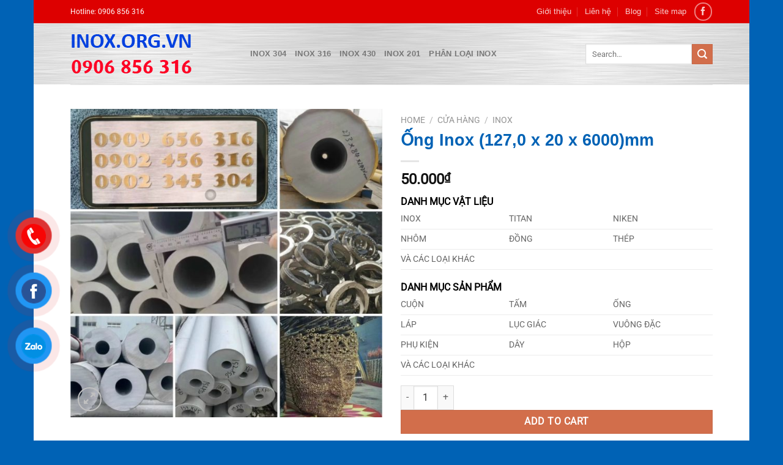

--- FILE ---
content_type: text/html; charset=UTF-8
request_url: https://www.inox.org.vn/mua/inox/ong-inox-1270-x-20-x-6000mm/
body_size: 50473
content:
<!DOCTYPE html><html lang="en-US" prefix="og: https://ogp.me/ns#" class="loading-site no-js"><head><script data-no-optimize="1">var litespeed_docref=sessionStorage.getItem("litespeed_docref");litespeed_docref&&(Object.defineProperty(document,"referrer",{get:function(){return litespeed_docref}}),sessionStorage.removeItem("litespeed_docref"));</script> <meta charset="UTF-8" /><link rel="profile" href="https://gmpg.org/xfn/11" /><link rel="pingback" href="https://www.inox.org.vn/xmlrpc.php" /> <script type="litespeed/javascript">(function(html){html.className=html.className.replace(/\bno-js\b/,'js')})(document.documentElement)</script> <meta name="viewport" content="width=device-width, initial-scale=1" /><title>Ống Inox (127,0 x 20 x 6000)mm - Inox 304 - 0906 856 316</title><meta name="description" content="[block id=&quot;01_short_description&quot;]"/><meta name="robots" content="follow, index, max-snippet:-1, max-video-preview:-1, max-image-preview:large"/><link rel="canonical" href="https://www.inox.org.vn/mua/inox/ong-inox-1270-x-20-x-6000mm/" /><meta property="og:locale" content="en_US" /><meta property="og:type" content="product" /><meta property="og:title" content="Ống Inox (127,0 x 20 x 6000)mm - Inox 304 - 0906 856 316" /><meta property="og:description" content="[block id=&quot;01_short_description&quot;]" /><meta property="og:url" content="https://www.inox.org.vn/mua/inox/ong-inox-1270-x-20-x-6000mm/" /><meta property="og:site_name" content="Inox 304" /><meta property="og:image" content="https://www.inox.org.vn/wp-content/uploads/sites/5/2022/11/Inox_Ong_009-1.jpg" /><meta property="og:image:secure_url" content="https://www.inox.org.vn/wp-content/uploads/sites/5/2022/11/Inox_Ong_009-1.jpg" /><meta property="og:image:width" content="1284" /><meta property="og:image:height" content="1268" /><meta property="og:image:alt" content="Ống Inox (127,0 x 20 x 6000)mm" /><meta property="og:image:type" content="image/jpeg" /><meta property="product:price:amount" content="50000" /><meta property="product:price:currency" content="VND" /><meta property="product:availability" content="instock" /><meta name="twitter:card" content="summary_large_image" /><meta name="twitter:title" content="Ống Inox (127,0 x 20 x 6000)mm - Inox 304 - 0906 856 316" /><meta name="twitter:description" content="[block id=&quot;01_short_description&quot;]" /><meta name="twitter:creator" content="@KimLoaiG7" /><meta name="twitter:image" content="https://www.inox.org.vn/wp-content/uploads/sites/5/2022/11/Inox_Ong_009-1.jpg" /><meta name="twitter:label1" content="Price" /><meta name="twitter:data1" content="50.000&#8363;" /><meta name="twitter:label2" content="Availability" /><meta name="twitter:data2" content="In stock" /> <script type="application/ld+json" class="rank-math-schema">{"@context":"https://schema.org","@graph":[{"@type":"Organization","@id":"https://www.inox.org.vn/#organization","name":"Inox 304","url":"https://www.inox.org.vn","sameAs":["https://www.facebook.com/inox.org.vn/"],"logo":{"@type":"ImageObject","@id":"https://www.inox.org.vn/#logo","url":"https://cdn.eu.twv.me/twvnet/sites/2/2017/08/06033830/logo_inoxorg.png","contentUrl":"https://cdn.eu.twv.me/twvnet/sites/2/2017/08/06033830/logo_inoxorg.png","caption":"Inox 304","inLanguage":"en-US","width":"200","height":"80"}},{"@type":"WebSite","@id":"https://www.inox.org.vn/#website","url":"https://www.inox.org.vn","name":"Inox 304","publisher":{"@id":"https://www.inox.org.vn/#organization"},"inLanguage":"en-US"},{"@type":"ImageObject","@id":"https://www.inox.org.vn/wp-content/uploads/sites/5/2022/11/Inox_Ong_009-1.jpg","url":"https://www.inox.org.vn/wp-content/uploads/sites/5/2022/11/Inox_Ong_009-1.jpg","width":"1284","height":"1268","inLanguage":"en-US"},{"@type":"BreadcrumbList","@id":"https://www.inox.org.vn/mua/inox/ong-inox-1270-x-20-x-6000mm/#breadcrumb","itemListElement":[{"@type":"ListItem","position":"1","item":{"@id":"https://www.inox.org.vn","name":"Home"}},{"@type":"ListItem","position":"2","item":{"@id":"https://www.inox.org.vn/mua/","name":"C\u1eeda h\u00e0ng"}},{"@type":"ListItem","position":"3","item":{"@id":"https://www.inox.org.vn/danh-muc-san-pham/inox/","name":"Inox"}},{"@type":"ListItem","position":"4","item":{"@id":"https://www.inox.org.vn/mua/inox/ong-inox-1270-x-20-x-6000mm/","name":"\u1ed0ng Inox (127,0 x 20 x 6000)mm"}}]},{"@type":"ItemPage","@id":"https://www.inox.org.vn/mua/inox/ong-inox-1270-x-20-x-6000mm/#webpage","url":"https://www.inox.org.vn/mua/inox/ong-inox-1270-x-20-x-6000mm/","name":"\u1ed0ng Inox (127,0 x 20 x 6000)mm - Inox 304 - 0906 856 316","datePublished":"2022-11-03T10:32:39+07:00","dateModified":"2022-11-03T10:32:39+07:00","isPartOf":{"@id":"https://www.inox.org.vn/#website"},"primaryImageOfPage":{"@id":"https://www.inox.org.vn/wp-content/uploads/sites/5/2022/11/Inox_Ong_009-1.jpg"},"inLanguage":"en-US","breadcrumb":{"@id":"https://www.inox.org.vn/mua/inox/ong-inox-1270-x-20-x-6000mm/#breadcrumb"}},{"@type":"Product","name":"\u1ed0ng Inox (127,0 x 20 x 6000)mm - Inox 304 - 0906 856 316","sku":"io.000489","category":"Inox","mainEntityOfPage":{"@id":"https://www.inox.org.vn/mua/inox/ong-inox-1270-x-20-x-6000mm/#webpage"},"image":[{"@type":"ImageObject","url":"https://www.inox.org.vn/wp-content/uploads/sites/5/2022/11/Inox_Ong_009-1.jpg","height":"1268","width":"1284"}],"offers":{"@type":"Offer","price":"50000","priceCurrency":"VND","priceValidUntil":"2027-12-31","availability":"https://schema.org/InStock","itemCondition":"NewCondition","url":"https://www.inox.org.vn/mua/inox/ong-inox-1270-x-20-x-6000mm/","seller":{"@type":"Organization","@id":"https://www.inox.org.vn/","name":"Inox 304","url":"https://www.inox.org.vn","logo":"https://cdn.eu.twv.me/twvnet/sites/2/2017/08/06033830/logo_inoxorg.png"}},"@id":"https://www.inox.org.vn/mua/inox/ong-inox-1270-x-20-x-6000mm/#richSnippet"}]}</script> <link rel='dns-prefetch' href='//www.googletagmanager.com' /><link rel='dns-prefetch' href='//pagead2.googlesyndication.com' /><link rel='prefetch' href='https://www.inox.org.vn/wp-content/themes/flatsome/assets/js/flatsome.js?ver=8e60d746741250b4dd4e' /><link rel='prefetch' href='https://www.inox.org.vn/wp-content/themes/flatsome/assets/js/chunk.slider.js?ver=3.19.6' /><link rel='prefetch' href='https://www.inox.org.vn/wp-content/themes/flatsome/assets/js/chunk.popups.js?ver=3.19.6' /><link rel='prefetch' href='https://www.inox.org.vn/wp-content/themes/flatsome/assets/js/chunk.tooltips.js?ver=3.19.6' /><link rel='prefetch' href='https://www.inox.org.vn/wp-content/themes/flatsome/assets/js/woocommerce.js?ver=dd6035ce106022a74757' /><link rel="alternate" type="application/rss+xml" title="Inox 304 - 0906 856 316 &raquo; Feed" href="https://www.inox.org.vn/feed/" /><link rel="alternate" title="oEmbed (JSON)" type="application/json+oembed" href="https://www.inox.org.vn/wp-json/oembed/1.0/embed?url=https%3A%2F%2Fwww.inox.org.vn%2Fmua%2Finox%2Fong-inox-1270-x-20-x-6000mm%2F" /><link rel="alternate" title="oEmbed (XML)" type="text/xml+oembed" href="https://www.inox.org.vn/wp-json/oembed/1.0/embed?url=https%3A%2F%2Fwww.inox.org.vn%2Fmua%2Finox%2Fong-inox-1270-x-20-x-6000mm%2F&#038;format=xml" /><style id='wp-img-auto-sizes-contain-inline-css' type='text/css'>img:is([sizes=auto i],[sizes^="auto," i]){contain-intrinsic-size:3000px 1500px}
/*# sourceURL=wp-img-auto-sizes-contain-inline-css */</style><style id="litespeed-ccss">img:is([sizes="auto"i],[sizes^="auto,"i]){contain-intrinsic-size:3000px 1500px}:root{--wp-admin-theme-color:#007cba;--wp-admin-theme-color--rgb:0, 124, 186;--wp-admin-theme-color-darker-10:#006ba1;--wp-admin-theme-color-darker-10--rgb:0, 107, 161;--wp-admin-theme-color-darker-20:#005a87;--wp-admin-theme-color-darker-20--rgb:0, 90, 135;--wp-admin-border-width-focus:2px;--wp-block-synced-color:#7a00df;--wp-block-synced-color--rgb:122, 0, 223;--wp-bound-block-color:var(--wp-block-synced-color)}:root{--wp--preset--font-size--normal:16px;--wp--preset--font-size--huge:42px}.screen-reader-text{border:0;clip-path:inset(50%);height:1px;margin:-1px;overflow:hidden;padding:0;position:absolute;width:1px;word-wrap:normal!important}html :where(img[class*=wp-image-]){height:auto;max-width:100%}.wpcf7 .screen-reader-response{position:absolute;overflow:hidden;clip:rect(1px,1px,1px,1px);clip-path:inset(50%);height:1px;width:1px;margin:-1px;padding:0;border:0;word-wrap:normal!important}.wpcf7 .hidden-fields-container{display:none}.wpcf7 form .wpcf7-response-output{margin:2em .5em 1em;padding:.2em 1em;border:2px solid #00a0d2}.wpcf7 form.init .wpcf7-response-output{display:none}.wpcf7-form-control-wrap{position:relative}@keyframes spin{from{transform:rotate(0deg)}to{transform:rotate(360deg)}}.wpcf7 input[type="tel"]{direction:ltr}button.pswp__button{box-shadow:none!important;background-image:url(/wp-content/plugins/woocommerce/assets/css/photoswipe/default-skin/default-skin.png)!important}button.pswp__button,button.pswp__button--arrow--left::before,button.pswp__button--arrow--right::before{background-color:transparent!important}button.pswp__button--arrow--left,button.pswp__button--arrow--right{background-image:none!important}.pswp{display:none;position:absolute;width:100%;height:100%;left:0;top:0;overflow:hidden;-ms-touch-action:none;touch-action:none;z-index:1500;-webkit-text-size-adjust:100%;-webkit-backface-visibility:hidden;outline:0}.pswp *{-webkit-box-sizing:border-box;box-sizing:border-box}.pswp__bg{position:absolute;left:0;top:0;width:100%;height:100%;background:#000;opacity:0;-webkit-transform:translateZ(0);transform:translateZ(0);-webkit-backface-visibility:hidden;will-change:opacity}.pswp__scroll-wrap{position:absolute;left:0;top:0;width:100%;height:100%;overflow:hidden}.pswp__container{-ms-touch-action:none;touch-action:none;position:absolute;left:0;right:0;top:0;bottom:0}.pswp__container{-webkit-touch-callout:none}.pswp__bg{will-change:opacity}.pswp__container{-webkit-backface-visibility:hidden}.pswp__item{position:absolute;left:0;right:0;top:0;bottom:0;overflow:hidden}.pswp__button{width:44px;height:44px;position:relative;background:0 0;overflow:visible;-webkit-appearance:none;display:block;border:0;padding:0;margin:0;float:left;opacity:.75;-webkit-box-shadow:none;box-shadow:none}.pswp__button::-moz-focus-inner{padding:0;border:0}.pswp__button,.pswp__button--arrow--left:before,.pswp__button--arrow--right:before{background:url(/wp-content/plugins/woocommerce/assets/css/photoswipe/default-skin/default-skin.png)0 0 no-repeat;background-size:264px 88px;width:44px;height:44px}.pswp__button--close{background-position:0-44px}.pswp__button--zoom{display:none;background-position:-88px 0}.pswp__button--arrow--left,.pswp__button--arrow--right{background:0 0;top:50%;margin-top:-50px;width:70px;height:100px;position:absolute}.pswp__button--arrow--left{left:0}.pswp__button--arrow--right{right:0}.pswp__button--arrow--left:before,.pswp__button--arrow--right:before{content:"";top:35px;background-color:rgb(0 0 0/.3);height:30px;width:32px;position:absolute}.pswp__button--arrow--left:before{left:6px;background-position:-138px -44px}.pswp__button--arrow--right:before{right:6px;background-position:-94px -44px}.pswp__share-modal{display:block;background:rgb(0 0 0/.5);width:100%;height:100%;top:0;left:0;padding:10px;position:absolute;z-index:1600;opacity:0;-webkit-backface-visibility:hidden;will-change:opacity}.pswp__share-modal--hidden{display:none}.pswp__share-tooltip{z-index:1620;position:absolute;background:#fff;top:56px;border-radius:2px;display:block;width:auto;right:44px;-webkit-box-shadow:0 2px 5px rgb(0 0 0/.25);box-shadow:0 2px 5px rgb(0 0 0/.25);-webkit-transform:translateY(6px);-ms-transform:translateY(6px);transform:translateY(6px);-webkit-backface-visibility:hidden;will-change:transform}.pswp__counter{position:relative;left:0;top:0;height:44px;font-size:13px;line-height:44px;color:#fff;opacity:.75;padding:0 10px;margin-inline-end:auto}.pswp__caption{position:absolute;left:0;bottom:0;width:100%;min-height:44px}.pswp__caption__center{text-align:left;max-width:420px;margin:0 auto;font-size:13px;padding:10px;line-height:20px;color:#ccc}.pswp__preloader{width:44px;height:44px;position:absolute;top:0;left:50%;margin-left:-22px;opacity:0;will-change:opacity;direction:ltr}@media screen and (max-width:1024px){.pswp__preloader{position:relative;left:auto;top:auto;margin:0;float:right}}.pswp__ui{-webkit-font-smoothing:auto;visibility:visible;opacity:1;z-index:1550}.pswp__top-bar{position:absolute;left:0;top:0;height:44px;width:100%;display:flex;justify-content:flex-end}.pswp__caption,.pswp__top-bar{-webkit-backface-visibility:hidden;will-change:opacity}.pswp__caption,.pswp__top-bar{background-color:rgb(0 0 0/.5)}.pswp__ui--hidden .pswp__button--arrow--left,.pswp__ui--hidden .pswp__button--arrow--right,.pswp__ui--hidden .pswp__caption,.pswp__ui--hidden .pswp__top-bar{opacity:.001}.woocommerce form .form-row .required{visibility:visible}html{-ms-text-size-adjust:100%;-webkit-text-size-adjust:100%;font-family:sans-serif}body{margin:0}aside,header,main,nav{display:block}a{background-color:#fff0}b,strong{font-weight:inherit;font-weight:bolder}img{border-style:none}svg:not(:root){overflow:hidden}button,input,select{font:inherit}button,input,select{overflow:visible}button,select{text-transform:none}[type=submit],button,html [type=button]{-webkit-appearance:button}button::-moz-focus-inner,input::-moz-focus-inner{border:0;padding:0}button:-moz-focusring,input:-moz-focusring{outline:1px dotted ButtonText}fieldset{border:1px solid silver;margin:0 2px;padding:.35em .625em .75em}[type=checkbox]{box-sizing:border-box;padding:0}[type=number]::-webkit-inner-spin-button,[type=number]::-webkit-outer-spin-button{height:auto}[type=search]{-webkit-appearance:textfield}[type=search]::-webkit-search-cancel-button,[type=search]::-webkit-search-decoration{-webkit-appearance:none}*,:after,:before,html{box-sizing:border-box}html{background-attachment:fixed}body{-webkit-font-smoothing:antialiased;-moz-osx-font-smoothing:grayscale;color:#777}img{display:inline-block;height:auto;max-width:100%;vertical-align:middle}p:empty{display:none}a,button,input{touch-action:manipulation}.col{margin:0;padding:0 15px 30px;position:relative;width:100%}.col-fit{flex:1}.col-inner{background-position:50% 50%;background-repeat:no-repeat;background-size:cover;flex:1 0 auto;margin-left:auto;margin-right:auto;position:relative;width:100%}@media screen and (min-width:850px){.col:first-child .col-inner{margin-left:auto;margin-right:0}.col+.col .col-inner{margin-left:0;margin-right:auto}}@media screen and (max-width:849px){.col{padding-bottom:30px}}.small-12{flex-basis:100%;max-width:100%}@media screen and (min-width:550px){.medium-6{flex-basis:50%;max-width:50%}}@media screen and (min-width:850px){.large-6{flex-basis:50%;max-width:50%}}.container,.row,body.boxed{margin-left:auto;margin-right:auto;width:100%}.container{padding-left:15px;padding-right:15px}.container,.row{max-width:1080px}body.boxed,body.boxed .header-wrapper,body.boxed header{max-width:1170px}.flex-row{align-items:center;display:flex;flex-flow:row nowrap;justify-content:space-between;width:100%}.flex-row-col{display:flex;flex-direction:column;justify-content:flex-start}.header .flex-row{height:100%}.flex-col{max-height:100%}.flex-grow{-ms-flex-negative:1;-ms-flex-preferred-size:auto!important;flex:1}.flex-center{margin:0 auto}.flex-left{margin-right:auto}.flex-right{margin-left:auto}@media (-ms-high-contrast:none){.nav>li>a>i{top:-1px}}.row{display:flex;flex-flow:row wrap;width:100%}.row>div:not(.col):not([class^=col-]):not([class*=" col-"]){width:100%!important}.container .row:not(.row-collapse){margin-left:-15px;margin-right:-15px;padding-left:0;padding-right:0;width:auto}.row-solid{overflow:hidden}.row-solid .col{padding:0;position:relative}.row-solid .col-inner{padding:15px}.row-solid .col:before{border-left:1px dashed #ddd;content:" ";height:100%;left:-1px;position:absolute;top:0}.row-solid .col:after{border-bottom:1px dashed #ddd;bottom:-1px;content:" ";height:0;left:0;position:absolute;top:auto;width:100%}.row-solid .col:before{border-left-style:solid}.row-solid .col:after{border-bottom-style:solid}.nav-dropdown{background-color:#fff;color:#777;display:table;left:-99999px;margin:0;max-height:0;min-width:260px;opacity:0;padding:20px 0;position:absolute;text-align:left;visibility:hidden;z-index:9}.nav-dropdown:after{clear:both;content:"";display:block;height:0;visibility:hidden}.nav-dropdown-has-arrow li.has-dropdown:after,.nav-dropdown-has-arrow li.has-dropdown:before{border:solid #fff0;bottom:-2px;content:"";height:0;left:50%;opacity:0;position:absolute;width:0;z-index:10}.nav-dropdown-has-arrow li.has-dropdown:after{border-color:#fff0 #fff0 #fff;border-width:8px;margin-left:-8px}.nav-dropdown-has-arrow li.has-dropdown:before{border-width:11px;margin-left:-11px;z-index:-999}.nav-dropdown-has-shadow .nav-dropdown{box-shadow:1px 1px 15px rgb(0 0 0/.15)}.nav-dropdown-has-arrow.nav-dropdown-has-border li.has-dropdown:before{border-bottom-color:#ddd}.nav-dropdown-has-border .nav-dropdown{border:2px solid #ddd}.nav p{margin:0;padding-bottom:0}.nav{margin:0;padding:0}.nav{align-items:center;display:flex;flex-flow:row wrap;width:100%}.nav,.nav>li{position:relative}.nav>li{display:inline-block;list-style:none;margin:0 7px;padding:0}.nav>li>a{align-items:center;display:inline-flex;flex-wrap:wrap;padding:10px 0}.nav.nav-small>li>a{font-weight:400;padding-bottom:5px;padding-top:5px;vertical-align:top}.nav-small.nav>li.html{font-size:.75em}.nav-center{justify-content:center}.nav-left{justify-content:flex-start}.nav-right{justify-content:flex-end}@media (max-width:849px){.medium-nav-center{justify-content:center}}.nav>li>a{color:hsl(0 0% 40%/.85)}.nav>li.active>a{color:hsl(0 0% 7%/.85)}.nav li:first-child{margin-left:0!important}.nav li:last-child{margin-right:0!important}.nav-uppercase>li>a{font-weight:bolder;letter-spacing:.02em;text-transform:uppercase}@media (min-width:850px){.nav-divided>li{margin:0 .7em}.nav-divided>li+li>a:after{border-left:1px solid rgb(0 0 0/.1);content:"";height:15px;left:-1em;margin-top:-7px;position:absolute;top:50%;width:1px}}li.html form,li.html input{margin:0}.nav-line>li>a:before{background-color:var(--fs-color-primary);content:" ";height:3px;left:50%;opacity:0;position:absolute;top:0;transform:translateX(-50%);width:100%}.nav-line>li.active>a:before{opacity:1}.tabbed-content{display:flex;flex-flow:row wrap}.tabbed-content .nav,.tabbed-content .tab-panels{width:100%}.tab-panels{padding-top:1em}.tab-panels .entry-content{padding:0}.tab-panels .panel.active{display:block!important}@media (max-width:549px){.small-nav-collapse>li{margin:0!important;width:100%}.small-nav-collapse>li a{display:block;width:100%}}.nav.nav-vertical{flex-flow:column}.nav.nav-vertical li{list-style:none;margin:0;width:100%}.nav-vertical>li{align-items:center;display:flex;flex-flow:row wrap}.nav-vertical>li>a{align-items:center;display:flex;flex-grow:1;width:auto}.nav-vertical>li.html{padding-bottom:1em;padding-top:1em}.nav-sidebar.nav-vertical>li+li{border-top:1px solid #ececec}.nav-vertical>li+li{border-top:1px solid #ececec}.nav-vertical .social-icons{display:block;width:100%}.badge-container{margin:30px 0 0}.button,button,input[type=button],input[type=submit]{background-color:#fff0;border:1px solid #fff0;border-radius:0;box-sizing:border-box;color:currentColor;display:inline-block;font-size:.97em;font-weight:bolder;letter-spacing:.03em;line-height:2.4em;margin-right:1em;margin-top:0;max-width:100%;min-height:2.5em;padding:0 1.2em;position:relative;text-align:center;text-decoration:none;text-rendering:optimizeLegibility;text-shadow:none;text-transform:uppercase;vertical-align:middle}.button.is-outline{line-height:2.19em}.button,input[type=button].button,input[type=submit]{background-color:var(--fs-color-primary);border-color:rgb(0 0 0/.05);color:#fff}.button.is-outline{background-color:#fff0;border:2px solid}.is-form,input[type=button].is-form{background-color:#f9f9f9;border:1px solid #ddd;color:#666;font-weight:400;overflow:hidden;position:relative;text-shadow:1px 1px 1px #fff;text-transform:none}.is-outline{color:silver}.primary,input[type=submit]{background-color:var(--fs-color-primary)}.button.alt,.secondary{background-color:var(--fs-color-secondary)}.text-center .button:first-of-type{margin-left:0!important}.text-center .button:last-of-type,.text-right .button:last-of-type{margin-right:0!important}.flex-col .button,.flex-col button,.flex-col input{margin-bottom:0}.is-divider{background-color:rgb(0 0 0/.1);display:block;height:3px;margin:1em 0;max-width:30px;width:100%}.widget .is-divider{margin-top:.66em}form{margin-bottom:0}input[type=number],input[type=password],input[type=search],input[type=tel],input[type=text],select{background-color:#fff;border:1px solid #ddd;border-radius:0;box-shadow:inset 0 1px 2px rgb(0 0 0/.1);box-sizing:border-box;color:#333;font-size:.97em;height:2.507em;max-width:100%;padding:0 .75em;vertical-align:middle;width:100%}@media (max-width:849px){input[type=number],input[type=password],input[type=search],input[type=tel],input[type=text],select{font-size:1rem}}input[type=number],input[type=search],input[type=tel],input[type=text]{-webkit-appearance:none;-moz-appearance:none;appearance:none}label{display:block;font-size:.9em;font-weight:700;margin-bottom:.4em}fieldset{border-width:0;padding:0}input[type=checkbox]{display:inline;font-size:16px;margin-right:10px}select{-webkit-appearance:none;-moz-appearance:none;background-color:#fff;background-image:url(data:image/svg+xml;charset=utf8,\ %3Csvg\ xmlns=\'http://www.w3.org/2000/svg\'\ width=\'24\'\ height=\'24\'\ viewBox=\'0\ 0\ 24\ 24\'\ fill=\'none\'\ stroke=\'%23333\'\ stroke-width=\'2\'\ stroke-linecap=\'round\'\ stroke-linejoin=\'round\'\ class=\'feather\ feather-chevron-down\'%3E%3Cpolyline\ points=\'6\ 9\ 12\ 15\ 18\ 9\'%3E%3C/polyline%3E%3C/svg%3E);background-position:right .45em top 50%;background-repeat:no-repeat;background-size:auto 16px;border-radius:0;box-shadow:inset 0-1.4em 1em 0 rgb(0 0 0/.02);display:block;padding-right:1.4em}@media (-ms-high-contrast:none),screen and (-ms-high-contrast:active){select::-ms-expand{display:none}}i[class^=icon-]{speak:none!important;display:inline-block;font-display:block;font-family:fl-icons!important;font-style:normal!important;font-variant:normal!important;font-weight:400!important;line-height:1.2;margin:0;padding:0;position:relative;text-transform:none!important}.button i,button i{top:-1.5px;vertical-align:middle}.button.icon{display:inline-block;margin-left:.12em;margin-right:.12em;min-width:2.5em;padding-left:.6em;padding-right:.6em}.button.icon i{font-size:1.2em}.button.icon.circle{padding-left:0;padding-right:0}.button.icon.circle>i{margin:0 8px}.button.icon.circle>i:only-child{margin:0}.nav>li>a>i{font-size:20px;vertical-align:middle}.nav>li>a>i+span{margin-left:5px}.nav>li>a>i.icon-menu{font-size:1.9em}.nav>li.has-icon>a>i{min-width:1em}.nav-vertical>li>a>i{font-size:16px;opacity:.6}.image-icon{display:inline-block;height:auto;position:relative;vertical-align:middle}img{opacity:1}.image-tools{padding:10px;position:absolute}.image-tools a:last-child{margin-bottom:0}.image-tools a.button{display:block}.image-tools.bottom.left{padding-right:0;padding-top:0}.image-tools.top.right{padding-bottom:0;padding-left:0}@media only screen and (max-device-width:1024px){.image-tools{opacity:1!important;padding:5px}}.lightbox-content{background-color:#fff;box-shadow:3px 3px 20px 0 rgb(0 0 0/.15);margin:0 auto;max-width:875px;position:relative}.lightbox-content .lightbox-inner{padding:30px 20px}.pswp__bg{background-color:rgb(0 0 0/.6)}@media (min-width:549px){.pswp__top-bar{background-color:transparent!important}}.pswp__item{opacity:0}.pswp__caption__center{text-align:center}.mfp-hide{display:none!important}.loading-spin{position:relative}.loading-spin{animation:spin .6s linear infinite;border-bottom:3px solid rgb(0 0 0/.1)!important;border-left:3px solid var(--fs-color-primary);border-radius:50%;border-right:3px solid rgb(0 0 0/.1)!important;border-top:3px solid rgb(0 0 0/.1)!important;content:"";font-size:10px;height:30px;margin:0 auto;opacity:.8;text-indent:-9999em;width:30px}.loading-spin{border-radius:50%;height:30px;width:30px}@keyframes spin{0%{transform:rotate(0deg)}to{transform:rotate(1turn)}}table{border-color:#ececec;border-spacing:0;margin-bottom:1em;width:100%}td{border-bottom:1px solid #ececec;font-size:.9em;line-height:1.3;padding:.5em;text-align:left}td{color:#666}td:first-child{padding-left:0}td:last-child{padding-right:0}label{color:#222}.slider{position:relative;scrollbar-width:none}.slider:not(.flickity-enabled){-ms-overflow-style:-ms-autohiding-scrollbar;overflow-x:scroll;overflow-y:hidden;white-space:nowrap;width:auto}.slider::-webkit-scrollbar{height:0!important;width:0!important}.slider:not(.flickity-enabled)>*{display:inline-block!important;vertical-align:top;white-space:normal!important}.slider>div:not(.col){width:100%}a{color:var(--fs-experimental-link-color);text-decoration:none}a.plain{color:currentColor}ul{list-style:disc}ul{margin-top:0;padding:0}li{margin-bottom:.6em}.entry-summary ul li{margin-left:1.3em}.button,button,fieldset,input,select{margin-bottom:1em}form,p,ul{margin-bottom:1.3em}form p{margin-bottom:.5em}body{line-height:1.6}h1,h3,h4{color:#555;margin-bottom:.5em;margin-top:0;text-rendering:optimizeSpeed;width:100%}h1{font-size:1.7em}h1{line-height:1.3}h3{font-size:1.25em}h4{font-size:1.125em}@media (max-width:549px){h1{font-size:1.4em}h3{font-size:1em}}p{margin-top:0}.uppercase,span.widget-title{letter-spacing:.05em;line-height:1.05;text-transform:uppercase}span.widget-title{font-size:1em;font-weight:600}.is-normal{font-weight:400}.uppercase{line-height:1.2;text-transform:uppercase}.is-larger{font-size:1.3em}.is-small{font-size:.8em}@media (max-width:549px){.is-larger{font-size:1.2em}}.nav>li>a{font-size:.8em}.nav>li.html{font-size:.85em}.container:after,.row:after{clear:both;content:"";display:table}@media (max-width:549px){.hide-for-small{display:none!important}}@media (min-width:850px){.show-for-medium{display:none!important}}@media (max-width:849px){.hide-for-medium{display:none!important}}.full-width{display:block;max-width:100%!important;padding-left:0!important;padding-right:0!important;width:100%!important}.mb-0{margin-bottom:0!important}.ml-0{margin-left:0!important}.mb-half{margin-bottom:15px}.mb-half:last-child{margin-bottom:0}.pb{padding-bottom:30px}.pt{padding-top:30px}.inner-padding{padding:30px}.text-left{text-align:left}.text-center{text-align:center}.text-right{text-align:right}.text-center .is-divider,.text-center>div{margin-left:auto;margin-right:auto}.relative{position:relative!important}.absolute{position:absolute!important}.fixed{position:fixed!important;z-index:12}.top{top:0}.right{right:0}.left{left:0}.bottom,.fill{bottom:0}.fill{height:100%;left:0;margin:0!important;padding:0!important;position:absolute;right:0;top:0}.circle{border-radius:999px!important;-o-object-fit:cover;object-fit:cover}.z-1{z-index:21}.z-3{z-index:23}.z-top{z-index:9995}.flex{display:flex}.no-scrollbar{-ms-overflow-style:-ms-autohiding-scrollbar;scrollbar-width:none}.no-scrollbar::-webkit-scrollbar{height:0!important;width:0!important}.screen-reader-text{clip:rect(1px,1px,1px,1px);height:1px;overflow:hidden;position:absolute!important;width:1px}.show-on-hover{filter:blur(0);opacity:0}.nav-dark .is-outline,.nav-dark .nav>li>a{color:hsl(0 0% 100%/.8)}.nav-dark .nav-divided>li+li>a:after{border-color:hsl(0 0% 100%/.2)}.nav-dark .nav>li.html{color:#fff}:root{--flatsome-scroll-padding-top:calc(var(--flatsome--header--sticky-height, 0px) + var(--wp-admin--admin-bar--height, 0px))}html{overflow-x:hidden;scroll-padding-top:var(--flatsome-scroll-padding-top)}@supports (overflow:clip){body{overflow-x:clip}}#main,#wrapper{background-color:#fff;position:relative}.header,.header-wrapper{background-position:50%0;background-size:cover;position:relative;width:100%;z-index:1001}.header-bg-color{background-color:hsl(0 0% 100%/.9)}.header-top{align-items:center;display:flex;flex-wrap:no-wrap}.header-bg-color,.header-bg-image{background-position:50%0}.header-top{background-color:var(--fs-color-primary);min-height:20px;position:relative;z-index:11}.header-main{position:relative;z-index:10}.top-divider{border-top:1px solid;margin-bottom:-1px;opacity:.1}.entry-content{padding-bottom:1.5em;padding-top:1.5em}.widget{margin-bottom:1.5em}.widget ul{margin:0}.widget li{list-style:none}.widget>ul>li{list-style:none;margin:0;text-align:left}.widget>ul>li>a{display:inline-block;flex:1;padding:6px 0}.widget>ul>li:before{display:inline-block;font-family:fl-icons;margin-right:6px;opacity:.6}.widget>ul>li+li{border-top:1px solid #ececec}.widget .current-cat>a{color:#000;font-weight:bolder}.wpcf7{color:#333;position:relative}.wpcf7 p{margin:0;padding:0}.wpcf7 br{display:none}.wpcf7 label{display:inline-block;width:100%}.wpcf7 .wpcf7-form-control-wrap{display:block}.wpcf7 .wpcf7-response-output{border-radius:10px;margin:5px 0 0}.breadcrumbs{color:#222;font-weight:700;letter-spacing:0;padding:0}.product-info .breadcrumbs{font-size:.85em;margin:0 0 .5em}.breadcrumbs .divider{font-weight:300;margin:0 .3em;opacity:.35;position:relative;top:0}.breadcrumbs a{color:hsl(0 0% 40%/.7);font-weight:400}.breadcrumbs a:first-of-type{margin-left:0}html{background-color:#5b5b5b}.back-to-top{bottom:20px;margin:0;opacity:0;right:20px;transform:translateY(30%)}.logo{line-height:1;margin:0}.logo a{color:var(--fs-color-primary);display:block;font-size:32px;font-weight:bolder;margin:0;text-decoration:none;text-transform:uppercase}.logo img{display:block;width:auto}.header-logo-dark{display:none!important}.logo-left .logo{margin-left:0;margin-right:30px}@media screen and (max-width:849px){.header-inner .nav{flex-wrap:nowrap}.medium-logo-center .flex-left{flex:1 1 0%;order:1}.medium-logo-center .logo{margin:0 15px;order:2;text-align:center}.medium-logo-center .logo img{margin:0 auto}.medium-logo-center .flex-right{flex:1 1 0%;order:3}}.next-prev-thumbs li{display:inline-block;margin:0 1px!important;position:relative}.next-prev-thumbs li .button{margin-bottom:0}.next-prev-thumbs .nav-dropdown{min-width:90px;padding:2px;width:90px}.sidebar-menu .search-form{display:block!important}.searchform-wrapper form{margin-bottom:0}.sidebar-menu .search-form{padding:5px 0;width:100%}.searchform-wrapper:not(.form-flat) .submit-button{border-bottom-left-radius:0!important;border-top-left-radius:0!important}.searchform{position:relative}.searchform .button.icon{margin:0}.searchform .button.icon i{font-size:1.2em}.searchform-wrapper{width:100%}@media (max-width:849px){.searchform-wrapper{font-size:1rem}}.header .search-form .live-search-results{background-color:hsl(0 0% 100%/.95);box-shadow:0 0 10px 0 rgb(0 0 0/.1);color:#111;left:0;position:absolute;right:0;text-align:left;top:105%}.section-title b{background-color:currentColor;display:block;flex:1;height:2px;opacity:.1}.section-title-normal b{display:none}.icon-menu:before{content:""}.icon-angle-left:before{content:""}.icon-angle-right:before{content:""}.icon-angle-up:before{content:""}.icon-envelop:before{content:""}.icon-facebook:before{content:""}.icon-search:before{content:""}.icon-expand:before{content:""}.social-icons{color:#999;display:inline-block;font-size:.85em;vertical-align:middle}.html .social-icons{font-size:1em}.html .social-icons .button{margin-bottom:0}.social-icons i{min-width:1em}.nav-dark .social-icons{color:#fff}.nav-dark .social-icons .button.is-outline{border-color:hsl(0 0% 100%/.5)}.widget_product_categories>ul>li{align-items:center;display:flex;flex-flow:row wrap}.woocommerce-form-login .button{margin-bottom:0}.form-row-wide{clear:both}.woocommerce-product-gallery .woocommerce-product-gallery__wrapper{margin:0}.woocommerce-form input[type=password]{padding:0 2em 0 .75em}#login-form-popup .woocommerce-form{margin-bottom:0}#login-form-popup:not(:has(.account-register-inner)){max-width:440px}#login-form-popup .account-container.lightbox-inner>.account-login-inner{padding-left:15px;padding-right:15px}.price{line-height:1}.product-info .price{font-size:1.5em;font-weight:bolder;margin:.5em 0}.price-wrapper .price{display:block}span.amount{color:#111;font-weight:700;white-space:nowrap}ul.product_list_widget li{line-height:1.33;list-style:none;margin-bottom:0;min-height:80px;overflow:hidden;padding:10px 0 5px 75px;position:relative;vertical-align:top}ul.product_list_widget li+li{border-top:1px solid #ececec}ul.product_list_widget li a:not(.remove){display:block;line-height:1.3;margin-bottom:5px;overflow:hidden;padding:0;text-overflow:ellipsis}ul.product_list_widget li img{height:60px;left:0;margin-bottom:5px;-o-object-fit:cover;object-fit:cover;-o-object-position:50% 50%;object-position:50% 50%;position:absolute;top:10px;width:60px}.product-main{padding:40px 0}.product-info{padding-top:10px}.product-summary .woocommerce-Price-currencySymbol{display:inline-block;font-size:.75em;vertical-align:top}.product-summary table tr+tr{border-top:1px dashed #ddd}form.cart{display:flex;flex-wrap:wrap;gap:1em;width:100%}form.cart>*{flex:1 1 100%;margin:0}form.cart :where(.ux-quantity,.single_add_to_cart_button,.ux-buy-now-button){flex:0 0 auto}.product-gallery{padding-bottom:0!important}.product-gallery-slider img{width:100%}.product-footer .woocommerce-tabs{border-top:1px solid #ececec;padding:30px 0}.product-footer .woocommerce-tabs>.nav-line:not(.nav-vertical){margin-top:-31px}#product-sidebar .next-prev-thumbs{margin:-.5em 0 3em}.quantity{display:inline-flex;opacity:1;vertical-align:top;white-space:nowrap}.quantity .button.minus{border-bottom-right-radius:0!important;border-right:0!important;border-top-right-radius:0!important}.quantity .button.plus{border-bottom-left-radius:0!important;border-left:0!important;border-top-left-radius:0!important}.quantity .minus,.quantity .plus{padding-left:.5em;padding-right:.5em}.quantity input{display:inline-block;margin:0;padding-left:0;padding-right:0;vertical-align:top}.quantity input[type=number]{-webkit-appearance:textfield;-moz-appearance:textfield;appearance:textfield;border-radius:0!important;font-size:1em;max-width:2.5em;text-align:center;width:2.5em}@media (max-width:549px){.quantity input[type=number]{width:2em}}.quantity input[type=number]::-webkit-inner-spin-button,.quantity input[type=number]::-webkit-outer-spin-button{-webkit-appearance:none;margin:0}.cart-icon,.cart-icon strong{display:inline-block}.cart-icon strong{border:2px solid var(--fs-color-primary);border-radius:0;color:var(--fs-color-primary);font-family:Helvetica,Arial,Sans-serif;font-size:1em;font-weight:700;height:2.2em;line-height:1.9em;margin:.3em 0;position:relative;text-align:center;vertical-align:middle;width:2.2em}.cart-icon strong:after{border:2px solid var(--fs-color-primary);border-bottom:0;border-top-left-radius:99px;border-top-right-radius:99px;bottom:100%;content:" ";height:8px;left:50%;margin-bottom:0;margin-left:-7px;position:absolute;width:14px}.woocommerce-mini-cart__empty-message{text-align:center}.cart-popup-title>span{display:block;font-size:1.125em}.cart-popup-inner{display:flex;flex-direction:column;padding-bottom:0}.cart-popup-inner>:last-child{margin-bottom:30px}.cart-popup-inner .widget_shopping_cart{margin-bottom:0}.cart-popup-inner .widget_shopping_cart,.cart-popup-inner .widget_shopping_cart_content{display:flex;flex:1;flex-direction:column}@media (min-height:500px){.cart-popup-inner--sticky{min-height:calc(100vh - var(--wp-admin--admin-bar--height, 0px))}}.ux-mini-cart-empty{gap:30px;padding:15px 0}.ux-mini-cart-empty .woocommerce-mini-cart__empty-message{margin-bottom:0}@media screen and (min-width:783px){.hustle-ui:not(.hustle-size--small).module_id_2 .hustle-slidein-content .hustle-info{max-width:800px}}.hustle-ui.module_id_2 .hustle-slidein-content{-moz-box-shadow:0 0 0 0 rgb(0 0 0/.4);-webkit-box-shadow:0 0 0 0 rgb(0 0 0/.4);box-shadow:0 0 0 0 rgb(0 0 0/.4)}@media screen and (min-width:783px){.hustle-ui:not(.hustle-size--small).module_id_2 .hustle-slidein-content{-moz-box-shadow:0 0 0 0 rgb(0 0 0/.4);-webkit-box-shadow:0 0 0 0 rgb(0 0 0/.4);box-shadow:0 0 0 0 rgb(0 0 0/.4)}}.hustle-ui.module_id_2 .hustle-layout{margin:0 0 0 0;padding:30px 30px 30px 30px;border-width:0 0 0 0;border-style:solid;border-color:#fff;border-radius:0 0 0 0;overflow:hidden;background-color:#fff}@media screen and (min-width:783px){.hustle-ui:not(.hustle-size--small).module_id_2 .hustle-layout{margin:0 0 0 0;padding:10px 10px 10px 10px;border-width:0 0 0 0;border-style:solid;border-radius:0 0 0 0}}.hustle-ui.module_id_2 .hustle-main-wrapper{position:relative;padding:32px 0 0}@media screen and (min-width:783px){.hustle-ui:not(.hustle-size--small).module_id_2 .hustle-main-wrapper{padding:32px 0 0}}.hustle-ui.module_id_2 .hustle-layout .hustle-image{background-color:#fff}.hustle-ui.module_id_2 .hustle-layout .hustle-image{height:18rem;overflow:hidden}@media screen and (min-width:783px){.hustle-ui:not(.hustle-size--small).module_id_2 .hustle-layout .hustle-image{max-width:50%;height:auto;min-height:0;-webkit-box-flex:0;-ms-flex:0 0 50%;flex:0 0 50%}}.hustle-ui.module_id_2 .hustle-layout .hustle-image img{width:100%;max-width:unset;height:100%;display:block;position:absolute;object-fit:cover;-ms-interpolation-mode:bicubic}@media all and (-ms-high-contrast:none),(-ms-high-contrast:active){.hustle-ui.module_id_2 .hustle-layout .hustle-image img{width:auto;max-width:unset;height:auto;max-height:unset}}@media screen and (min-width:783px){.hustle-ui:not(.hustle-size--small).module_id_2 .hustle-layout .hustle-image img{width:100%;max-width:unset;height:100%;display:block;position:absolute;object-fit:cover;-ms-interpolation-mode:bicubic}}@media all and (min-width:783px) and (-ms-high-contrast:none),(-ms-high-contrast:active){.hustle-ui:not(.hustle-size--small).module_id_2 .hustle-layout .hustle-image img{width:auto;max-width:unset;height:auto;max-height:unset}}.hustle-ui.module_id_2 .hustle-layout .hustle-image img{object-position:center -40px;-o-object-position:center -40px}@media all and (-ms-high-contrast:none),(-ms-high-contrast:active){.hustle-ui.module_id_2 .hustle-layout .hustle-image img{left:50%}}@media all and (-ms-high-contrast:none),(-ms-high-contrast:active){.hustle-ui.module_id_2 .hustle-layout .hustle-image img{transform:translateX(-50%);-ms-transform:translateX(-50%);-webkit-transform:translateX(-50%)}}@media all and (-ms-high-contrast:none),(-ms-high-contrast:active){.hustle-ui.module_id_2 .hustle-layout .hustle-image img{top:-40px}}@media screen and (min-width:783px){.hustle-ui:not(.hustle-size--small).module_id_2 .hustle-layout .hustle-image img{object-position:center center;-o-object-position:center center}}@media all and (min-width:783px) and (-ms-high-contrast:none),(-ms-high-contrast:active){.hustle-ui:not(.hustle-size--small).module_id_2 .hustle-layout .hustle-image img{left:50%;right:auto}}@media all and (min-width:783px) and (-ms-high-contrast:none),(-ms-high-contrast:active){.hustle-ui:not(.hustle-size--small).module_id_2 .hustle-layout .hustle-image img{transform:translate(-50%,-50%);-ms-transform:translate(-50%,-50%);-webkit-transform:translate(-50%,-50%)}}@media all and (min-width:783px) and (-ms-high-contrast:none),(-ms-high-contrast:active){.hustle-ui:not(.hustle-size--small).module_id_2 .hustle-layout .hustle-image img{top:50%;bottom:auto}}@media all and (min-width:783px) and (-ms-high-contrast:none),(-ms-high-contrast:active){.hustle-ui:not(.hustle-size--small).module_id_2 .hustle-layout .hustle-image img{transform:translate(-50%,-50%);-ms-transform:translate(-50%,-50%);-webkit-transform:translate(-50%,-50%)}}.hustle-ui.module_id_2 .hustle-layout .hustle-content{margin:0 0 0 0;padding:0 0 30px 0;border-width:0 0 0 0;border-style:solid;border-radius:0 0 0 0;border-color:#fff0;background-color:#fff0;-moz-box-shadow:0 0 0 0#fff0;-webkit-box-shadow:0 0 0 0#fff0;box-shadow:0 0 0 0#fff0}.hustle-ui.module_id_2 .hustle-layout .hustle-content .hustle-content-wrap{padding:0 0 30px 0}@media screen and (min-width:783px){.hustle-ui:not(.hustle-size--small).module_id_2 .hustle-layout .hustle-content{margin:0 0 0 0;padding:33px 40px 40px 50px;border-width:0 0 0 0;border-style:solid;border-radius:0 0 0 0;-moz-box-shadow:0 0 0 0#fff0;-webkit-box-shadow:0 0 0 0#fff0;box-shadow:0 0 0 0#fff0}.hustle-ui:not(.hustle-size--small).module_id_2 .hustle-layout .hustle-content .hustle-content-wrap{padding:33px 0 40px 0}}.hustle-ui.module_id_2 .hustle-layout .hustle-subtitle{display:block;margin:0 0 0 0;padding:0 0 0 0;border-width:0 0 0 0;border-style:solid;border-color:#fff0;border-radius:0 0 0 0;background-color:#fff0;box-shadow:0 0 0 0#fff0;-moz-box-shadow:0 0 0 0#fff0;-webkit-box-shadow:0 0 0 0#fff0;color:#000;font:600 25px/46px Crimson Text;font-style:normal;letter-spacing:-.75px;text-transform:none;text-decoration:none;text-align:left}@media screen and (min-width:783px){.hustle-ui:not(.hustle-size--small).module_id_2 .hustle-layout .hustle-subtitle{margin:0 0 0 0;padding:0 0 0 0;border-width:0 0 0 0;border-style:solid;border-radius:0 0 0 0;box-shadow:0 0 0 0#fff0;-moz-box-shadow:0 0 0 0#fff0;-webkit-box-shadow:0 0 0 0#fff0;font:600 25px/46px Crimson Text;font-style:normal;letter-spacing:-.75px;text-transform:none;text-decoration:none;text-align:left}}.hustle-ui.module_id_2 .hustle-layout .hustle-group-content{margin:15px 0 0 0;padding:0 0 0 0;border-color:#fff0;border-width:0 0 0 0;border-style:solid;color:#666}.hustle-ui.module_id_2 .hustle-layout .hustle-group-content strong{font-weight:700}.hustle-ui.module_id_2 .hustle-layout .hustle-group-content a,.hustle-ui.module_id_2 .hustle-layout .hustle-group-content a:visited{color:#38C5B5}@media screen and (min-width:783px){.hustle-ui:not(.hustle-size--small).module_id_2 .hustle-layout .hustle-group-content{margin:15px 0 0 0;padding:0 0 0 0;border-width:0 0 0 0;border-style:solid}}.hustle-ui.module_id_2 .hustle-layout .hustle-group-content{color:#666;font-size:16px;line-height:26px;font-family:Roboto}@media screen and (min-width:783px){.hustle-ui:not(.hustle-size--small).module_id_2 .hustle-layout .hustle-group-content{font-size:16px;line-height:26px}}.hustle-ui.module_id_2 .hustle-layout .hustle-group-content p:not([class*="forminator-"]){margin:0 0 10px;color:#666;font:400 16px/26px Roboto;font-style:normal;letter-spacing:-.25px;text-transform:none;text-decoration:none}.hustle-ui.module_id_2 .hustle-layout .hustle-group-content p:not([class*="forminator-"]):last-child{margin-bottom:0}@media screen and (min-width:783px){.hustle-ui:not(.hustle-size--small).module_id_2 .hustle-layout .hustle-group-content p:not([class*="forminator-"]){margin:0 0 10px;font:normal 16px/26px Roboto;font-style:normal;letter-spacing:-.25px;text-transform:none;text-decoration:none}.hustle-ui:not(.hustle-size--small).module_id_2 .hustle-layout .hustle-group-content p:not([class*="forminator-"]):last-child{margin-bottom:0}}.hustle-ui.module_id_2 .hustle-layout .hustle-group-content ul:not([class*="forminator-"]){margin:0 0 10px}.hustle-ui.module_id_2 .hustle-layout .hustle-group-content ul:not([class*="forminator-"]):last-child{margin-bottom:0}@media screen and (min-width:783px){.hustle-ui.module_id_2 .hustle-layout .hustle-group-content ul:not([class*="forminator-"]){margin:0 0 20px}.hustle-ui.module_id_2 .hustle-layout .hustle-group-content ul:not([class*="forminator-"]):last-child{margin:0}}.hustle-ui.module_id_2 .hustle-nsa-link{margin:10px 0 0 0;text-align:center}.hustle-ui.module_id_2 .hustle-nsa-link{font-size:14px;line-height:22px;font-family:Roboto;letter-spacing:-.22px}.hustle-ui.module_id_2 .hustle-nsa-link a,.hustle-ui.module_id_2 .hustle-nsa-link a:visited{color:#fff;font-weight:400;font-style:normal;text-transform:none;text-decoration:none}@media screen and (min-width:783px){.hustle-ui:not(.hustle-size--small).module_id_2 .hustle-nsa-link{margin:15px 0 0 0;text-align:center}.hustle-ui:not(.hustle-size--small).module_id_2 .hustle-nsa-link{font-size:14px;line-height:22px;letter-spacing:-.22px}.hustle-ui:not(.hustle-size--small).module_id_2 .hustle-nsa-link a{font-weight:400;font-style:normal;text-transform:none;text-decoration:none}}button.hustle-button-close .hustle-icon-close:before{font-size:inherit}.hustle-ui.module_id_2 button.hustle-button-close{color:#fff;background:#fff0;border-radius:0;position:absolute;z-index:1;display:block;width:32px;height:32px;right:0;left:auto;top:0;bottom:auto;transform:unset}.hustle-ui.module_id_2 button.hustle-button-close .hustle-icon-close{font-size:12px}@media screen and (min-width:783px){.hustle-ui:not(.hustle-size--small).module_id_2 button.hustle-button-close .hustle-icon-close{font-size:12px}.hustle-ui:not(.hustle-size--small).module_id_2 button.hustle-button-close{background:#fff0;border-radius:0;display:block;width:32px;height:32px;right:0;left:auto;top:0;bottom:auto;transform:unset}}:root{--primary-color:#000000;--fs-color-primary:#000000;--fs-color-secondary:#d26e4b;--fs-color-success:#7a9c59;--fs-color-alert:#b20000;--fs-experimental-link-color:#1E73BE;--fs-experimental-link-color-hover:#DD0000}.header-main{height:100px}#logo img{max-height:100px}#logo{width:264px}.header-top{min-height:38px}.header-bg-color{background-color:rgb(255 255 255/.35)}.header-bg-image{background-image:url(https://www.inox.org.vn/wp-content/uploads/sites/5/2017/08/2.jpg)}.header-bg-image{background-repeat:repeat}@media (max-width:549px){.header-main{height:70px}#logo img{max-height:70px}}.header-top{background-color:#DD0000!important}body{color:#000}h1,h3,h4,.heading-font{color:#0062B5}body{font-size:100%}body{font-family:-apple-system,BlinkMacSystemFont,"Segoe UI",Roboto,Oxygen-Sans,Ubuntu,Cantarell,"Helvetica Neue",sans-serif}body{font-weight:400;font-style:normal}.nav>li>a{font-family:Helvetica,Arial,sans-serif}.nav>li>a{font-weight:700;font-style:normal}h1,h3,h4,.heading-font{font-family:"Open Sans Condensed",sans-serif}h1,h3,h4,.heading-font{font-weight:700;font-style:normal}html{background-color:#0062B5}li{margin-bottom:.6em;margin-left:1.5em}.wpcf7 input.wpcf7-submit{width:100%;display:block;box-sizing:border-box}.hal{position:fixed;left:0;bottom:30px;width:90px;z-index:9999}.halitem{position:relative;visibility:visible;background-color:#fff0;width:90px;height:90px;z-index:9999;-webkit-backface-visibility:hidden;-webkit-transform:translateZ(0);left:0;bottom:90px;display:block}.halbg{width:60px;height:60px;top:25px;left:25px;position:absolute;box-shadow:0 0 0 0#d33;border-radius:50%;border:2px solid #fff0;-webkit-animation:zigzag 2.3s infinite ease-in-out;animation:zigzag 2.3s infinite ease-in-out;-webkit-transform-origin:50% 50%;-ms-transform-origin:50% 50%;transform-origin:50% 50%;-webkit-animuiion:zoom 1.3s infinite;animation:zoom 1.3s infinite}.halimg{width:40px;height:40px;line-height:40px;top:35px;left:35px;position:absolute;border-radius:50%;display:flex;justify-content:center;-webkit-animation:zigzag 2s infinite ease-in-out;animation:zigzag 2s infinite ease-in-out}.halimg a{display:block}.halcontent{color:#fff;padding:10px 15px;border-radius:99px;position:absolute;z-index:0;top:22px;display:none;margin-left:-120px;font-size:100%;width:180px}@-webkit-keyframes zigzag{0%{-webkit-transform:rotate(0) scale(1) skew(1deg)}10%{-webkit-transform:rotate(-25deg) scale(1) skew(1deg)}20%{-webkit-transform:rotate(25deg) scale(1) skew(1deg)}30%{-webkit-transform:rotate(-25deg) scale(1) skew(1deg)}40%{-webkit-transform:rotate(25deg) scale(1) skew(1deg)}50%{-webkit-transform:rotate(0) scale(1) skew(1deg)}100%{-webkit-transform:rotate(0) scale(1) skew(1deg)}}@keyframes zigzag{0%{-webkit-transform:rotate(0) scale(1) skew(1deg)}10%{-webkit-transform:rotate(-25deg) scale(1) skew(1deg)}20%{-webkit-transform:rotate(25deg) scale(1) skew(1deg)}30%{-webkit-transform:rotate(-25deg) scale(1) skew(1deg)}40%{-webkit-transform:rotate(25deg) scale(1) skew(1deg)}50%{-webkit-transform:rotate(0) scale(1) skew(1deg)}100%{-webkit-transform:rotate(0) scale(1) skew(1deg)}}@-webkit-keyframes zoom{0%{transform:scale(.9)}70%{transform:scale(1);box-shadow:0 0 0 15px #fff0}100%{transform:scale(.9);box-shadow:0 0 0 0#fff0}}@keyframes zoom{0%{transform:scale(.9)}70%{transform:scale(1);box-shadow:0 0 0 15px #fff0}100%{transform:scale(.9);box-shadow:0 0 0 0#fff0}}.screen-reader-text{clip:rect(1px,1px,1px,1px);word-wrap:normal!important;border:0;clip-path:inset(50%);height:1px;margin:-1px;overflow:hidden;overflow-wrap:normal!important;padding:0;position:absolute!important;width:1px}:root{--wp--preset--aspect-ratio--square:1;--wp--preset--aspect-ratio--4-3:4/3;--wp--preset--aspect-ratio--3-4:3/4;--wp--preset--aspect-ratio--3-2:3/2;--wp--preset--aspect-ratio--2-3:2/3;--wp--preset--aspect-ratio--16-9:16/9;--wp--preset--aspect-ratio--9-16:9/16;--wp--preset--color--black:#000000;--wp--preset--color--cyan-bluish-gray:#abb8c3;--wp--preset--color--white:#ffffff;--wp--preset--color--pale-pink:#f78da7;--wp--preset--color--vivid-red:#cf2e2e;--wp--preset--color--luminous-vivid-orange:#ff6900;--wp--preset--color--luminous-vivid-amber:#fcb900;--wp--preset--color--light-green-cyan:#7bdcb5;--wp--preset--color--vivid-green-cyan:#00d084;--wp--preset--color--pale-cyan-blue:#8ed1fc;--wp--preset--color--vivid-cyan-blue:#0693e3;--wp--preset--color--vivid-purple:#9b51e0;--wp--preset--color--primary:#000000;--wp--preset--color--secondary:#d26e4b;--wp--preset--color--success:#7a9c59;--wp--preset--color--alert:#b20000;--wp--preset--gradient--vivid-cyan-blue-to-vivid-purple:linear-gradient(135deg,rgba(6,147,227,1) 0%,rgb(155,81,224) 100%);--wp--preset--gradient--light-green-cyan-to-vivid-green-cyan:linear-gradient(135deg,rgb(122,220,180) 0%,rgb(0,208,130) 100%);--wp--preset--gradient--luminous-vivid-amber-to-luminous-vivid-orange:linear-gradient(135deg,rgba(252,185,0,1) 0%,rgba(255,105,0,1) 100%);--wp--preset--gradient--luminous-vivid-orange-to-vivid-red:linear-gradient(135deg,rgba(255,105,0,1) 0%,rgb(207,46,46) 100%);--wp--preset--gradient--very-light-gray-to-cyan-bluish-gray:linear-gradient(135deg,rgb(238,238,238) 0%,rgb(169,184,195) 100%);--wp--preset--gradient--cool-to-warm-spectrum:linear-gradient(135deg,rgb(74,234,220) 0%,rgb(151,120,209) 20%,rgb(207,42,186) 40%,rgb(238,44,130) 60%,rgb(251,105,98) 80%,rgb(254,248,76) 100%);--wp--preset--gradient--blush-light-purple:linear-gradient(135deg,rgb(255,206,236) 0%,rgb(152,150,240) 100%);--wp--preset--gradient--blush-bordeaux:linear-gradient(135deg,rgb(254,205,165) 0%,rgb(254,45,45) 50%,rgb(107,0,62) 100%);--wp--preset--gradient--luminous-dusk:linear-gradient(135deg,rgb(255,203,112) 0%,rgb(199,81,192) 50%,rgb(65,88,208) 100%);--wp--preset--gradient--pale-ocean:linear-gradient(135deg,rgb(255,245,203) 0%,rgb(182,227,212) 50%,rgb(51,167,181) 100%);--wp--preset--gradient--electric-grass:linear-gradient(135deg,rgb(202,248,128) 0%,rgb(113,206,126) 100%);--wp--preset--gradient--midnight:linear-gradient(135deg,rgb(2,3,129) 0%,rgb(40,116,252) 100%);--wp--preset--font-size--small:13px;--wp--preset--font-size--medium:20px;--wp--preset--font-size--large:36px;--wp--preset--font-size--x-large:42px;--wp--preset--spacing--20:0.44rem;--wp--preset--spacing--30:0.67rem;--wp--preset--spacing--40:1rem;--wp--preset--spacing--50:1.5rem;--wp--preset--spacing--60:2.25rem;--wp--preset--spacing--70:3.38rem;--wp--preset--spacing--80:5.06rem;--wp--preset--shadow--natural:6px 6px 9px rgba(0, 0, 0, 0.2);--wp--preset--shadow--deep:12px 12px 50px rgba(0, 0, 0, 0.4);--wp--preset--shadow--sharp:6px 6px 0px rgba(0, 0, 0, 0.2);--wp--preset--shadow--outlined:6px 6px 0px -3px rgba(255, 255, 255, 1), 6px 6px rgba(0, 0, 0, 1);--wp--preset--shadow--crisp:6px 6px 0px rgba(0, 0, 0, 1)}:where(body){margin:0}body{padding-top:0;padding-right:0;padding-bottom:0;padding-left:0}a:where(:not(.wp-element-button)){text-decoration:none}.hustle-ui [class*=hustle-icon-]:after,.hustle-ui [class*=hustle-icon-]:before{speak:none;display:inline-block;color:inherit;font-family:hustle-icons-font!important;font-size:1em;line-height:1em;font-style:normal;font-weight:400;font-variant:normal;text-transform:none;text-rendering:auto;-webkit-font-smoothing:antialiased;-moz-osx-font-smoothing:grayscale}.hustle-ui .hustle-icon-close:before{content:""}@-webkit-keyframes spin{0%{-webkit-transform:rotate(0);transform:rotate(0)}100%{-webkit-transform:rotate(360deg);transform:rotate(360deg)}}@keyframes spin{0%{-webkit-transform:rotate(0);transform:rotate(0)}100%{-webkit-transform:rotate(360deg);transform:rotate(360deg)}}.hustle-ui .hustle-screen-reader{border:0;clip:rect(1px,1px,1px,1px);-webkit-clip-path:inset(50%);clip-path:inset(50%);height:1px;margin:-1px;overflow:hidden;padding:0;position:absolute!important;width:1px;word-wrap:normal!important}.hustle-ui,.hustle-ui *{-webkit-box-sizing:border-box;box-sizing:border-box}.hustle-ui .hustle-button-icon{width:30px;height:30px;display:-webkit-inline-box;display:-ms-inline-flexbox;display:inline-flex;-webkit-box-align:center;-ms-flex-align:center;align-items:center;margin:0;padding:0;border:0;background-color:#fff0;background-image:unset;text-align:center}.hustle-ui .hustle-button-icon [class*=hustle-icon-]{display:block;margin:0 auto;font-size:12px}.hustle-ui .hustle-button-icon [class*=hustle-icon-]:before{display:block}.hustle-ui .hustle-button-icon{outline:0;-webkit-box-shadow:none;box-shadow:none}.hustle-ui .hustle-button-icon.hustle-button-close{display:-webkit-box;display:-ms-flexbox;display:flex;margin-right:0;margin-left:auto}.hustle-ui .hustle-info .hustle-group-content{word-break:break-word}.hustle-ui .hustle-info .hustle-group-content :not([class*=forminator-]) strong{font-weight:700}.hustle-ui .hustle-info .hustle-group-content :not([class*=forminator-]) a,.hustle-ui .hustle-info .hustle-group-content :not([class*=forminator-]) a:visited{border:0;outline:0;-webkit-box-shadow:none;box-shadow:none;font-weight:700;text-decoration:none}.hustle-ui .hustle-info .hustle-group-content ul:not([class*=forminator-]){padding:0;border:0;list-style:none}@media (min-width:783px){.hustle-ui:not(.hustle-size--small) .hustle-info .hustle-group-content p:not(:last-child){margin-bottom:20px}}.hustle-ui .hustle-image{position:relative}.hustle-ui .hustle-image img{display:block}@-webkit-keyframes spin{0%{-webkit-transform:rotate(0);transform:rotate(0)}100%{-webkit-transform:rotate(360deg);transform:rotate(360deg)}}@keyframes spin{0%{-webkit-transform:rotate(0);transform:rotate(0)}100%{-webkit-transform:rotate(360deg);transform:rotate(360deg)}}.hustle-ui .hustle-info,.hustle-ui .hustle-info *{font-variant-ligatures:none;-webkit-font-variant-ligatures:none;text-rendering:optimizeLegibility;-moz-osx-font-smoothing:grayscale;font-smoothing:antialiased;-webkit-font-smoothing:antialiased;text-shadow:rgb(0 0 0/.01)0 0 1px}.hustle-ui .hustle-button-icon{width:30px;height:30px;display:-webkit-inline-box;display:-ms-inline-flexbox;display:inline-flex;-webkit-box-align:center;-ms-flex-align:center;align-items:center;margin:0;padding:0;border:0;background-color:#fff0;background-image:unset;text-align:center}.hustle-ui .hustle-button-icon [class*=hustle-icon-]{display:block;margin:0 auto;font-size:12px}.hustle-ui .hustle-button-icon [class*=hustle-icon-]:before{display:block}.hustle-ui .hustle-button-icon{outline:0;-webkit-box-shadow:none;box-shadow:none}.hustle-ui .hustle-button-icon.hustle-button-close{display:-webkit-box;display:-ms-flexbox;display:flex;margin-right:0;margin-left:auto}.hustle-ui .hustle-info .hustle-group-content{word-break:break-word}.hustle-ui .hustle-info .hustle-group-content :not([class*=forminator-]) strong{font-weight:700}.hustle-ui .hustle-info .hustle-group-content :not([class*=forminator-]) a,.hustle-ui .hustle-info .hustle-group-content :not([class*=forminator-]) a:visited{border:0;outline:0;-webkit-box-shadow:none;box-shadow:none;font-weight:700;text-decoration:none}.hustle-ui .hustle-info .hustle-group-content ul:not([class*=forminator-]){padding:0;border:0;list-style:none}@media (min-width:783px){.hustle-ui:not(.hustle-size--small) .hustle-info .hustle-group-content p:not(:last-child){margin-bottom:20px}}.hustle-ui .hustle-image{position:relative}.hustle-ui .hustle-image img{display:block}.hustle-ui .hustle-info{width:100%;display:block}.hustle-ui .hustle-info,.hustle-ui .hustle-info *{-webkit-box-sizing:border-box;box-sizing:border-box}.hustle-ui .hustle-info .hustle-nsa-link{margin:0;padding:0;border:0;font:400 14px/20px"Open Sans",sans-serif;text-align:center}.hustle-ui .hustle-info .hustle-nsa-link a{font-weight:inherit}.hustle-ui .hustle-info .hustle-nsa-link a,.hustle-ui .hustle-info .hustle-nsa-link a:visited{outline:0;-webkit-box-shadow:none;box-shadow:none;text-decoration:none}.hustle-ui .hustle-info .hustle-nsa-link:not(:first-child){margin-top:10px}@media (min-width:783px){.hustle-ui:not(.hustle-size--small) .hustle-info .hustle-nsa-link:not(:first-child){margin-top:20px}}.hustle-ui.hustle-slidein .hustle-slidein-content .hustle-info .hustle-nsa-link:last-child{margin-bottom:10px}@media (min-width:783px){.hustle-ui.hustle-slidein .hustle-slidein-content .hustle-info .hustle-nsa-link:last-child{margin-bottom:20px}}@media (min-width:783px){.hustle-ui:not(.hustle-size--small) .hustle-info.hustle-info--compact .hustle-layout .hustle-content .hustle-content-wrap{min-width:1px;min-height:0;-webkit-box-flex:1;-ms-flex:1;flex:1}}@media (min-width:783px){.hustle-ui:not(.hustle-size--small) .hustle-info.hustle-info--compact .hustle-layout .hustle-content{min-width:1px;min-height:0;display:-webkit-box;display:-ms-flexbox;display:flex;-webkit-box-flex:1;-ms-flex:1;flex:1;-webkit-box-align:center;-ms-flex-align:center;align-items:center}}@media (min-width:783px){.hustle-ui:not(.hustle-size--small) .hustle-info.hustle-info--compact .hustle-layout{min-height:0;display:-webkit-box;display:-ms-flexbox;display:flex}}.hustle-ui.hustle-slidein .hustle-slidein-content .hustle-info.hustle-info--compact .hustle-nsa-link{width:100%;position:absolute;bottom:0;left:0}.hustle-ui.hustle-slidein{width:100%;height:100%;min-height:0;max-height:100%;visibility:hidden;position:fixed;z-index:999991;top:0;left:0;padding-top:30px}.hustle-ui.hustle-slidein .hustle-slidein-content{width:auto;max-width:100%;min-height:0;max-height:100%;overflow:visible;opacity:0;-khtml-opacity:0;position:absolute;margin:auto;-webkit-animation-duration:.5s;animation-duration:.5s;-webkit-animation-fill-mode:both;animation-fill-mode:both;-webkit-transform-origin:center;transform-origin:center;-webkit-transform-style:preserve-3d;transform-style:preserve-3d}.hustle-ui.hustle-slidein .hustle-slidein-content>[class*=hustle-]{max-width:800px;max-height:calc(100vh - 30px);padding:0;overflow:auto}.hustle-ui.hustle-slidein .hustle-slidein-content .hustle-main-wrapper{overflow-y:auto}</style><link rel="preload" data-asynced="1" data-optimized="2" as="style" onload="this.onload=null;this.rel='stylesheet'" href="https://www.inox.org.vn/wp-content/litespeed/css/5/8abdff30af72e5405541ad18a7de6426.css?ver=2036d" /><script data-optimized="1" type="litespeed/javascript" data-src="https://www.inox.org.vn/wp-content/plugins/litespeed-cache/assets/js/css_async.min.js"></script> <style id='wp-block-library-inline-css' type='text/css'>:root{
  --wp-block-synced-color:#7a00df;
  --wp-block-synced-color--rgb:122, 0, 223;
  --wp-bound-block-color:var(--wp-block-synced-color);
  --wp-editor-canvas-background:#ddd;
  --wp-admin-theme-color:#007cba;
  --wp-admin-theme-color--rgb:0, 124, 186;
  --wp-admin-theme-color-darker-10:#006ba1;
  --wp-admin-theme-color-darker-10--rgb:0, 107, 160.5;
  --wp-admin-theme-color-darker-20:#005a87;
  --wp-admin-theme-color-darker-20--rgb:0, 90, 135;
  --wp-admin-border-width-focus:2px;
}
@media (min-resolution:192dpi){
  :root{
    --wp-admin-border-width-focus:1.5px;
  }
}
.wp-element-button{
  cursor:pointer;
}

:root .has-very-light-gray-background-color{
  background-color:#eee;
}
:root .has-very-dark-gray-background-color{
  background-color:#313131;
}
:root .has-very-light-gray-color{
  color:#eee;
}
:root .has-very-dark-gray-color{
  color:#313131;
}
:root .has-vivid-green-cyan-to-vivid-cyan-blue-gradient-background{
  background:linear-gradient(135deg, #00d084, #0693e3);
}
:root .has-purple-crush-gradient-background{
  background:linear-gradient(135deg, #34e2e4, #4721fb 50%, #ab1dfe);
}
:root .has-hazy-dawn-gradient-background{
  background:linear-gradient(135deg, #faaca8, #dad0ec);
}
:root .has-subdued-olive-gradient-background{
  background:linear-gradient(135deg, #fafae1, #67a671);
}
:root .has-atomic-cream-gradient-background{
  background:linear-gradient(135deg, #fdd79a, #004a59);
}
:root .has-nightshade-gradient-background{
  background:linear-gradient(135deg, #330968, #31cdcf);
}
:root .has-midnight-gradient-background{
  background:linear-gradient(135deg, #020381, #2874fc);
}
:root{
  --wp--preset--font-size--normal:16px;
  --wp--preset--font-size--huge:42px;
}

.has-regular-font-size{
  font-size:1em;
}

.has-larger-font-size{
  font-size:2.625em;
}

.has-normal-font-size{
  font-size:var(--wp--preset--font-size--normal);
}

.has-huge-font-size{
  font-size:var(--wp--preset--font-size--huge);
}

.has-text-align-center{
  text-align:center;
}

.has-text-align-left{
  text-align:left;
}

.has-text-align-right{
  text-align:right;
}

.has-fit-text{
  white-space:nowrap !important;
}

#end-resizable-editor-section{
  display:none;
}

.aligncenter{
  clear:both;
}

.items-justified-left{
  justify-content:flex-start;
}

.items-justified-center{
  justify-content:center;
}

.items-justified-right{
  justify-content:flex-end;
}

.items-justified-space-between{
  justify-content:space-between;
}

.screen-reader-text{
  border:0;
  clip-path:inset(50%);
  height:1px;
  margin:-1px;
  overflow:hidden;
  padding:0;
  position:absolute;
  width:1px;
  word-wrap:normal !important;
}

.screen-reader-text:focus{
  background-color:#ddd;
  clip-path:none;
  color:#444;
  display:block;
  font-size:1em;
  height:auto;
  left:5px;
  line-height:normal;
  padding:15px 23px 14px;
  text-decoration:none;
  top:5px;
  width:auto;
  z-index:100000;
}
html :where(.has-border-color){
  border-style:solid;
}

html :where([style*=border-top-color]){
  border-top-style:solid;
}

html :where([style*=border-right-color]){
  border-right-style:solid;
}

html :where([style*=border-bottom-color]){
  border-bottom-style:solid;
}

html :where([style*=border-left-color]){
  border-left-style:solid;
}

html :where([style*=border-width]){
  border-style:solid;
}

html :where([style*=border-top-width]){
  border-top-style:solid;
}

html :where([style*=border-right-width]){
  border-right-style:solid;
}

html :where([style*=border-bottom-width]){
  border-bottom-style:solid;
}

html :where([style*=border-left-width]){
  border-left-style:solid;
}
html :where(img[class*=wp-image-]){
  height:auto;
  max-width:100%;
}
:where(figure){
  margin:0 0 1em;
}

html :where(.is-position-sticky){
  --wp-admin--admin-bar--position-offset:var(--wp-admin--admin-bar--height, 0px);
}

@media screen and (max-width:600px){
  html :where(.is-position-sticky){
    --wp-admin--admin-bar--position-offset:0px;
  }
}

/*# sourceURL=wp-block-library-inline-css */</style><style id='global-styles-inline-css' type='text/css'>:root{--wp--preset--aspect-ratio--square: 1;--wp--preset--aspect-ratio--4-3: 4/3;--wp--preset--aspect-ratio--3-4: 3/4;--wp--preset--aspect-ratio--3-2: 3/2;--wp--preset--aspect-ratio--2-3: 2/3;--wp--preset--aspect-ratio--16-9: 16/9;--wp--preset--aspect-ratio--9-16: 9/16;--wp--preset--color--black: #000000;--wp--preset--color--cyan-bluish-gray: #abb8c3;--wp--preset--color--white: #ffffff;--wp--preset--color--pale-pink: #f78da7;--wp--preset--color--vivid-red: #cf2e2e;--wp--preset--color--luminous-vivid-orange: #ff6900;--wp--preset--color--luminous-vivid-amber: #fcb900;--wp--preset--color--light-green-cyan: #7bdcb5;--wp--preset--color--vivid-green-cyan: #00d084;--wp--preset--color--pale-cyan-blue: #8ed1fc;--wp--preset--color--vivid-cyan-blue: #0693e3;--wp--preset--color--vivid-purple: #9b51e0;--wp--preset--color--primary: #000000;--wp--preset--color--secondary: #d26e4b;--wp--preset--color--success: #7a9c59;--wp--preset--color--alert: #b20000;--wp--preset--gradient--vivid-cyan-blue-to-vivid-purple: linear-gradient(135deg,rgb(6,147,227) 0%,rgb(155,81,224) 100%);--wp--preset--gradient--light-green-cyan-to-vivid-green-cyan: linear-gradient(135deg,rgb(122,220,180) 0%,rgb(0,208,130) 100%);--wp--preset--gradient--luminous-vivid-amber-to-luminous-vivid-orange: linear-gradient(135deg,rgb(252,185,0) 0%,rgb(255,105,0) 100%);--wp--preset--gradient--luminous-vivid-orange-to-vivid-red: linear-gradient(135deg,rgb(255,105,0) 0%,rgb(207,46,46) 100%);--wp--preset--gradient--very-light-gray-to-cyan-bluish-gray: linear-gradient(135deg,rgb(238,238,238) 0%,rgb(169,184,195) 100%);--wp--preset--gradient--cool-to-warm-spectrum: linear-gradient(135deg,rgb(74,234,220) 0%,rgb(151,120,209) 20%,rgb(207,42,186) 40%,rgb(238,44,130) 60%,rgb(251,105,98) 80%,rgb(254,248,76) 100%);--wp--preset--gradient--blush-light-purple: linear-gradient(135deg,rgb(255,206,236) 0%,rgb(152,150,240) 100%);--wp--preset--gradient--blush-bordeaux: linear-gradient(135deg,rgb(254,205,165) 0%,rgb(254,45,45) 50%,rgb(107,0,62) 100%);--wp--preset--gradient--luminous-dusk: linear-gradient(135deg,rgb(255,203,112) 0%,rgb(199,81,192) 50%,rgb(65,88,208) 100%);--wp--preset--gradient--pale-ocean: linear-gradient(135deg,rgb(255,245,203) 0%,rgb(182,227,212) 50%,rgb(51,167,181) 100%);--wp--preset--gradient--electric-grass: linear-gradient(135deg,rgb(202,248,128) 0%,rgb(113,206,126) 100%);--wp--preset--gradient--midnight: linear-gradient(135deg,rgb(2,3,129) 0%,rgb(40,116,252) 100%);--wp--preset--font-size--small: 13px;--wp--preset--font-size--medium: 20px;--wp--preset--font-size--large: 36px;--wp--preset--font-size--x-large: 42px;--wp--preset--spacing--20: 0.44rem;--wp--preset--spacing--30: 0.67rem;--wp--preset--spacing--40: 1rem;--wp--preset--spacing--50: 1.5rem;--wp--preset--spacing--60: 2.25rem;--wp--preset--spacing--70: 3.38rem;--wp--preset--spacing--80: 5.06rem;--wp--preset--shadow--natural: 6px 6px 9px rgba(0, 0, 0, 0.2);--wp--preset--shadow--deep: 12px 12px 50px rgba(0, 0, 0, 0.4);--wp--preset--shadow--sharp: 6px 6px 0px rgba(0, 0, 0, 0.2);--wp--preset--shadow--outlined: 6px 6px 0px -3px rgb(255, 255, 255), 6px 6px rgb(0, 0, 0);--wp--preset--shadow--crisp: 6px 6px 0px rgb(0, 0, 0);}:where(body) { margin: 0; }.wp-site-blocks > .alignleft { float: left; margin-right: 2em; }.wp-site-blocks > .alignright { float: right; margin-left: 2em; }.wp-site-blocks > .aligncenter { justify-content: center; margin-left: auto; margin-right: auto; }:where(.is-layout-flex){gap: 0.5em;}:where(.is-layout-grid){gap: 0.5em;}.is-layout-flow > .alignleft{float: left;margin-inline-start: 0;margin-inline-end: 2em;}.is-layout-flow > .alignright{float: right;margin-inline-start: 2em;margin-inline-end: 0;}.is-layout-flow > .aligncenter{margin-left: auto !important;margin-right: auto !important;}.is-layout-constrained > .alignleft{float: left;margin-inline-start: 0;margin-inline-end: 2em;}.is-layout-constrained > .alignright{float: right;margin-inline-start: 2em;margin-inline-end: 0;}.is-layout-constrained > .aligncenter{margin-left: auto !important;margin-right: auto !important;}.is-layout-constrained > :where(:not(.alignleft):not(.alignright):not(.alignfull)){margin-left: auto !important;margin-right: auto !important;}body .is-layout-flex{display: flex;}.is-layout-flex{flex-wrap: wrap;align-items: center;}.is-layout-flex > :is(*, div){margin: 0;}body .is-layout-grid{display: grid;}.is-layout-grid > :is(*, div){margin: 0;}body{padding-top: 0px;padding-right: 0px;padding-bottom: 0px;padding-left: 0px;}a:where(:not(.wp-element-button)){text-decoration: none;}:root :where(.wp-element-button, .wp-block-button__link){background-color: #32373c;border-width: 0;color: #fff;font-family: inherit;font-size: inherit;font-style: inherit;font-weight: inherit;letter-spacing: inherit;line-height: inherit;padding-top: calc(0.667em + 2px);padding-right: calc(1.333em + 2px);padding-bottom: calc(0.667em + 2px);padding-left: calc(1.333em + 2px);text-decoration: none;text-transform: inherit;}.has-black-color{color: var(--wp--preset--color--black) !important;}.has-cyan-bluish-gray-color{color: var(--wp--preset--color--cyan-bluish-gray) !important;}.has-white-color{color: var(--wp--preset--color--white) !important;}.has-pale-pink-color{color: var(--wp--preset--color--pale-pink) !important;}.has-vivid-red-color{color: var(--wp--preset--color--vivid-red) !important;}.has-luminous-vivid-orange-color{color: var(--wp--preset--color--luminous-vivid-orange) !important;}.has-luminous-vivid-amber-color{color: var(--wp--preset--color--luminous-vivid-amber) !important;}.has-light-green-cyan-color{color: var(--wp--preset--color--light-green-cyan) !important;}.has-vivid-green-cyan-color{color: var(--wp--preset--color--vivid-green-cyan) !important;}.has-pale-cyan-blue-color{color: var(--wp--preset--color--pale-cyan-blue) !important;}.has-vivid-cyan-blue-color{color: var(--wp--preset--color--vivid-cyan-blue) !important;}.has-vivid-purple-color{color: var(--wp--preset--color--vivid-purple) !important;}.has-primary-color{color: var(--wp--preset--color--primary) !important;}.has-secondary-color{color: var(--wp--preset--color--secondary) !important;}.has-success-color{color: var(--wp--preset--color--success) !important;}.has-alert-color{color: var(--wp--preset--color--alert) !important;}.has-black-background-color{background-color: var(--wp--preset--color--black) !important;}.has-cyan-bluish-gray-background-color{background-color: var(--wp--preset--color--cyan-bluish-gray) !important;}.has-white-background-color{background-color: var(--wp--preset--color--white) !important;}.has-pale-pink-background-color{background-color: var(--wp--preset--color--pale-pink) !important;}.has-vivid-red-background-color{background-color: var(--wp--preset--color--vivid-red) !important;}.has-luminous-vivid-orange-background-color{background-color: var(--wp--preset--color--luminous-vivid-orange) !important;}.has-luminous-vivid-amber-background-color{background-color: var(--wp--preset--color--luminous-vivid-amber) !important;}.has-light-green-cyan-background-color{background-color: var(--wp--preset--color--light-green-cyan) !important;}.has-vivid-green-cyan-background-color{background-color: var(--wp--preset--color--vivid-green-cyan) !important;}.has-pale-cyan-blue-background-color{background-color: var(--wp--preset--color--pale-cyan-blue) !important;}.has-vivid-cyan-blue-background-color{background-color: var(--wp--preset--color--vivid-cyan-blue) !important;}.has-vivid-purple-background-color{background-color: var(--wp--preset--color--vivid-purple) !important;}.has-primary-background-color{background-color: var(--wp--preset--color--primary) !important;}.has-secondary-background-color{background-color: var(--wp--preset--color--secondary) !important;}.has-success-background-color{background-color: var(--wp--preset--color--success) !important;}.has-alert-background-color{background-color: var(--wp--preset--color--alert) !important;}.has-black-border-color{border-color: var(--wp--preset--color--black) !important;}.has-cyan-bluish-gray-border-color{border-color: var(--wp--preset--color--cyan-bluish-gray) !important;}.has-white-border-color{border-color: var(--wp--preset--color--white) !important;}.has-pale-pink-border-color{border-color: var(--wp--preset--color--pale-pink) !important;}.has-vivid-red-border-color{border-color: var(--wp--preset--color--vivid-red) !important;}.has-luminous-vivid-orange-border-color{border-color: var(--wp--preset--color--luminous-vivid-orange) !important;}.has-luminous-vivid-amber-border-color{border-color: var(--wp--preset--color--luminous-vivid-amber) !important;}.has-light-green-cyan-border-color{border-color: var(--wp--preset--color--light-green-cyan) !important;}.has-vivid-green-cyan-border-color{border-color: var(--wp--preset--color--vivid-green-cyan) !important;}.has-pale-cyan-blue-border-color{border-color: var(--wp--preset--color--pale-cyan-blue) !important;}.has-vivid-cyan-blue-border-color{border-color: var(--wp--preset--color--vivid-cyan-blue) !important;}.has-vivid-purple-border-color{border-color: var(--wp--preset--color--vivid-purple) !important;}.has-primary-border-color{border-color: var(--wp--preset--color--primary) !important;}.has-secondary-border-color{border-color: var(--wp--preset--color--secondary) !important;}.has-success-border-color{border-color: var(--wp--preset--color--success) !important;}.has-alert-border-color{border-color: var(--wp--preset--color--alert) !important;}.has-vivid-cyan-blue-to-vivid-purple-gradient-background{background: var(--wp--preset--gradient--vivid-cyan-blue-to-vivid-purple) !important;}.has-light-green-cyan-to-vivid-green-cyan-gradient-background{background: var(--wp--preset--gradient--light-green-cyan-to-vivid-green-cyan) !important;}.has-luminous-vivid-amber-to-luminous-vivid-orange-gradient-background{background: var(--wp--preset--gradient--luminous-vivid-amber-to-luminous-vivid-orange) !important;}.has-luminous-vivid-orange-to-vivid-red-gradient-background{background: var(--wp--preset--gradient--luminous-vivid-orange-to-vivid-red) !important;}.has-very-light-gray-to-cyan-bluish-gray-gradient-background{background: var(--wp--preset--gradient--very-light-gray-to-cyan-bluish-gray) !important;}.has-cool-to-warm-spectrum-gradient-background{background: var(--wp--preset--gradient--cool-to-warm-spectrum) !important;}.has-blush-light-purple-gradient-background{background: var(--wp--preset--gradient--blush-light-purple) !important;}.has-blush-bordeaux-gradient-background{background: var(--wp--preset--gradient--blush-bordeaux) !important;}.has-luminous-dusk-gradient-background{background: var(--wp--preset--gradient--luminous-dusk) !important;}.has-pale-ocean-gradient-background{background: var(--wp--preset--gradient--pale-ocean) !important;}.has-electric-grass-gradient-background{background: var(--wp--preset--gradient--electric-grass) !important;}.has-midnight-gradient-background{background: var(--wp--preset--gradient--midnight) !important;}.has-small-font-size{font-size: var(--wp--preset--font-size--small) !important;}.has-medium-font-size{font-size: var(--wp--preset--font-size--medium) !important;}.has-large-font-size{font-size: var(--wp--preset--font-size--large) !important;}.has-x-large-font-size{font-size: var(--wp--preset--font-size--x-large) !important;}
/*# sourceURL=global-styles-inline-css */</style><style id='core-block-supports-inline-css' type='text/css'>/**
 * Core styles: block-supports
 */

/*# sourceURL=core-block-supports-inline-css */</style><style id='woocommerce-inline-inline-css' type='text/css'>.woocommerce form .form-row .required { visibility: visible; }
/*# sourceURL=woocommerce-inline-inline-css */</style><style id='flatsome-main-inline-css' type='text/css'>@font-face {
				font-family: "fl-icons";
				font-display: block;
				src: url(https://www.inox.org.vn/wp-content/themes/flatsome/assets/css/icons/fl-icons.eot?v=3.19.6);
				src:
					url(https://www.inox.org.vn/wp-content/themes/flatsome/assets/css/icons/fl-icons.eot#iefix?v=3.19.6) format("embedded-opentype"),
					url(https://www.inox.org.vn/wp-content/themes/flatsome/assets/css/icons/fl-icons.woff2?v=3.19.6) format("woff2"),
					url(https://www.inox.org.vn/wp-content/themes/flatsome/assets/css/icons/fl-icons.ttf?v=3.19.6) format("truetype"),
					url(https://www.inox.org.vn/wp-content/themes/flatsome/assets/css/icons/fl-icons.woff?v=3.19.6) format("woff"),
					url(https://www.inox.org.vn/wp-content/themes/flatsome/assets/css/icons/fl-icons.svg?v=3.19.6#fl-icons) format("svg");
			}
/*# sourceURL=flatsome-main-inline-css */</style> <script type="litespeed/javascript" data-src="https://www.inox.org.vn/wp-includes/js/jquery/jquery.js" id="jquery-core-js"></script> <script id="wc-single-product-js-extra" type="litespeed/javascript">var wc_single_product_params={"i18n_required_rating_text":"Please select a rating","i18n_rating_options":["1 of 5 stars","2 of 5 stars","3 of 5 stars","4 of 5 stars","5 of 5 stars"],"i18n_product_gallery_trigger_text":"View full-screen image gallery","review_rating_required":"yes","flexslider":{"rtl":!1,"animation":"slide","smoothHeight":!0,"directionNav":!1,"controlNav":"thumbnails","slideshow":!1,"animationSpeed":500,"animationLoop":!1,"allowOneSlide":!1},"zoom_enabled":"","zoom_options":[],"photoswipe_enabled":"1","photoswipe_options":{"shareEl":!1,"closeOnScroll":!1,"history":!1,"hideAnimationDuration":0,"showAnimationDuration":0},"flexslider_enabled":""}</script> 
 <script type="litespeed/javascript" data-src="https://www.googletagmanager.com/gtag/js?id=G-Y9YNJQDQ9K" id="google_gtagjs-js"></script> <script id="google_gtagjs-js-after" type="litespeed/javascript">window.dataLayer=window.dataLayer||[];function gtag(){dataLayer.push(arguments)}
gtag("set","linker",{"domains":["www.inox.org.vn"]});gtag("js",new Date());gtag("set","developer_id.dZTNiMT",!0);gtag("config","G-Y9YNJQDQ9K")</script> <link rel="https://api.w.org/" href="https://www.inox.org.vn/wp-json/" /><link rel="alternate" title="JSON" type="application/json" href="https://www.inox.org.vn/wp-json/wp/v2/product/21682" /><link rel="EditURI" type="application/rsd+xml" title="RSD" href="https://www.inox.org.vn/xmlrpc.php?rsd" /><meta name="generator" content="WordPress 6.9" /><link rel='shortlink' href='https://www.inox.org.vn/?p=21682' /><meta name="generator" content="Site Kit by Google 1.162.1" /><meta name="google-site-verification" content="aLT7hKHkHQJubLlpvCdFcWPYceOgtBER8H2D1RboLDI" />
 <script type="litespeed/javascript" data-src="https://www.googletagmanager.com/gtag/js?id=UA-180938631-1"></script> <script type="litespeed/javascript">window.dataLayer=window.dataLayer||[];function gtag(){dataLayer.push(arguments)}
gtag('js',new Date());gtag('config','UA-180938631-1')</script>  <script type="litespeed/javascript">gtag('event','conversion',{'send_to':'AW-574399816/aujpCK2x2O8BEMjK8pEC'})</script> <meta name="google-site-verification" content="FgF71ZVRpGB9PftCLgS7V8-Z5DjgXQTOUXUAH--PBlw" /><link rel="preload" href="https://www.inox.org.vn/wp-content/plugins/hustle/assets/hustle-ui/fonts/hustle-icons-font.woff2" as="font" type="font/woff2" crossorigin>
<noscript><style>.woocommerce-product-gallery{ opacity: 1 !important; }</style></noscript><meta name="google-adsense-platform-account" content="ca-host-pub-2644536267352236"><meta name="google-adsense-platform-domain" content="sitekit.withgoogle.com">
 <script  type="litespeed/javascript">!function(f,b,e,v,n,t,s){if(f.fbq)return;n=f.fbq=function(){n.callMethod?n.callMethod.apply(n,arguments):n.queue.push(arguments)};if(!f._fbq)f._fbq=n;n.push=n;n.loaded=!0;n.version='2.0';n.queue=[];t=b.createElement(e);t.async=!0;t.src=v;s=b.getElementsByTagName(e)[0];s.parentNode.insertBefore(t,s)}(window,document,'script','https://connect.facebook.net/en_US/fbevents.js')</script>  <script  type="litespeed/javascript">fbq('init','1691030807967673',{},{"agent":"woocommerce_0-10.2.2-3.5.8"});document.addEventListener('DOMContentLiteSpeedLoaded',function(){document.body.insertAdjacentHTML('beforeend','<div class=\"wc-facebook-pixel-event-placeholder\"></div>')},!1)</script> <style id="hustle-module-2-0-styles" class="hustle-module-styles hustle-module-styles-2">@media screen and (min-width: 783px) {.hustle-ui:not(.hustle-size--small).module_id_2 .hustle-slidein-content .hustle-info {max-width: 800px;}}.hustle-ui.module_id_2  .hustle-slidein-content {-moz-box-shadow: 0px 0px 0px 0px rgba(0,0,0,0.4);-webkit-box-shadow: 0px 0px 0px 0px rgba(0,0,0,0.4);box-shadow: 0px 0px 0px 0px rgba(0,0,0,0.4);}@media screen and (min-width: 783px) {.hustle-ui:not(.hustle-size--small).module_id_2  .hustle-slidein-content {-moz-box-shadow: 0px 0px 0px 0px rgba(0,0,0,0.4);-webkit-box-shadow: 0px 0px 0px 0px rgba(0,0,0,0.4);box-shadow: 0px 0px 0px 0px rgba(0,0,0,0.4);}} .hustle-ui.module_id_2 .hustle-layout {margin: 0px 0px 0px 0px;padding: 30px 30px 30px 30px;border-width: 0px 0px 0px 0px;border-style: solid;border-color: #ffffff;border-radius: 0px 0px 0px 0px;overflow: hidden;background-color: #ffffff;}@media screen and (min-width: 783px) {.hustle-ui:not(.hustle-size--small).module_id_2 .hustle-layout {margin: 0px 0px 0px 0px;padding: 10px 10px 10px 10px;border-width: 0px 0px 0px 0px;border-style: solid;border-radius: 0px 0px 0px 0px;}} .hustle-ui.module_id_2 .hustle-layout .hustle-layout-content {padding: 0px 0px 0px 0px;border-width: 0px 0px 0px 0px;border-style: solid;border-radius: 0px 0px 0px 0px;border-color: rgba(0,0,0,0);background-color: rgba(0,0,0,0);-moz-box-shadow: 0px 0px 0px 0px rgba(0,0,0,0);-webkit-box-shadow: 0px 0px 0px 0px rgba(0,0,0,0);box-shadow: 0px 0px 0px 0px rgba(0,0,0,0);}.hustle-ui.module_id_2 .hustle-main-wrapper {position: relative;padding:32px 0 0;}@media screen and (min-width: 783px) {.hustle-ui:not(.hustle-size--small).module_id_2 .hustle-layout .hustle-layout-content {padding: 0px 0px 0px 0px;border-width: 0px 0px 0px 0px;border-style: solid;border-radius: 0px 0px 0px 0px;-moz-box-shadow: 0px 0px 0px 0px rgba(0,0,0,0);-webkit-box-shadow: 0px 0px 0px 0px rgba(0,0,0,0);box-shadow: 0px 0px 0px 0px rgba(0,0,0,0);}}@media screen and (min-width: 783px) {.hustle-ui:not(.hustle-size--small).module_id_2 .hustle-main-wrapper {padding:32px 0 0;}}.hustle-ui.module_id_2 .hustle-layout .hustle-image {background-color: #ffffff;}.hustle-ui.module_id_2 .hustle-layout .hustle-image {height: 18rem;overflow: hidden;}@media screen and (min-width: 783px) {.hustle-ui:not(.hustle-size--small).module_id_2 .hustle-layout .hustle-image {max-width: 50%;height: auto;min-height: 0;-webkit-box-flex: 0;-ms-flex: 0 0 50%;flex: 0 0 50%;}}.hustle-ui.module_id_2 .hustle-layout .hustle-image img {width: 100%;max-width: unset;height: 100%;display: block;position: absolute;object-fit: cover;-ms-interpolation-mode: bicubic;}@media all and (-ms-high-contrast: none), (-ms-high-contrast: active) {.hustle-ui.module_id_2 .hustle-layout .hustle-image img {width: auto;max-width: unset;height: auto;max-height: unset;}}@media screen and (min-width: 783px) {.hustle-ui:not(.hustle-size--small).module_id_2 .hustle-layout .hustle-image img {width: 100%;max-width: unset;height: 100%;display: block;position: absolute;object-fit: cover;-ms-interpolation-mode: bicubic;}}@media all and (min-width: 783px) and (-ms-high-contrast: none), (-ms-high-contrast: active) {.hustle-ui:not(.hustle-size--small).module_id_2 .hustle-layout .hustle-image img {width: auto;max-width: unset;height: auto;max-height: unset;}}.hustle-ui.module_id_2 .hustle-layout .hustle-image img {object-position: center -40px;-o-object-position: center -40px;}@media all and (-ms-high-contrast: none), (-ms-high-contrast: active) {.hustle-ui.module_id_2 .hustle-layout .hustle-image img {left: 50%;}}@media all and (-ms-high-contrast: none), (-ms-high-contrast: active) {.hustle-ui.module_id_2 .hustle-layout .hustle-image img {transform: translateX(-50%);-ms-transform: translateX(-50%);-webkit-transform: translateX(-50%);}}@media all and (-ms-high-contrast: none), (-ms-high-contrast: active) {.hustle-ui.module_id_2 .hustle-layout .hustle-image img {top: -40px;}}@media screen and (min-width: 783px) {.hustle-ui:not(.hustle-size--small).module_id_2 .hustle-layout .hustle-image img {object-position: center center;-o-object-position: center center;}}@media all and (min-width: 783px) and (-ms-high-contrast: none), (-ms-high-contrast: active) {.hustle-ui:not(.hustle-size--small).module_id_2 .hustle-layout .hustle-image img {left: 50%;right: auto;}}@media all and (min-width: 783px) and (-ms-high-contrast: none), (-ms-high-contrast: active) {.hustle-ui:not(.hustle-size--small).module_id_2 .hustle-layout .hustle-image img {transform: translate(-50%,-50%);-ms-transform: translate(-50%,-50%);-webkit-transform: translate(-50%,-50%);}}@media all and (min-width: 783px) and (-ms-high-contrast: none), (-ms-high-contrast: active) {.hustle-ui:not(.hustle-size--small).module_id_2 .hustle-layout .hustle-image img {top: 50%;bottom: auto;}}@media all and (min-width: 783px) and (-ms-high-contrast: none), (-ms-high-contrast: active) {.hustle-ui:not(.hustle-size--small).module_id_2 .hustle-layout .hustle-image img {transform: translate(-50%,-50%);-ms-transform: translate(-50%,-50%);-webkit-transform: translate(-50%,-50%);}}  .hustle-ui.module_id_2 .hustle-layout .hustle-content {margin: 0px 0px 0px 0px;padding: 0px 0px 30px 0px;border-width: 0px 0px 0px 0px;border-style: solid;border-radius: 0px 0px 0px 0px;border-color: rgba(0,0,0,0);background-color: rgba(0,0,0,0);-moz-box-shadow: 0px 0px 0px 0px rgba(0,0,0,0);-webkit-box-shadow: 0px 0px 0px 0px rgba(0,0,0,0);box-shadow: 0px 0px 0px 0px rgba(0,0,0,0);}.hustle-ui.module_id_2 .hustle-layout .hustle-content .hustle-content-wrap {padding: 0px 0 30px 0;}@media screen and (min-width: 783px) {.hustle-ui:not(.hustle-size--small).module_id_2 .hustle-layout .hustle-content {margin: 0px 0px 0px 0px;padding: 33px 40px 40px 50px;border-width: 0px 0px 0px 0px;border-style: solid;border-radius: 0px 0px 0px 0px;-moz-box-shadow: 0px 0px 0px 0px rgba(0,0,0,0);-webkit-box-shadow: 0px 0px 0px 0px rgba(0,0,0,0);box-shadow: 0px 0px 0px 0px rgba(0,0,0,0);}.hustle-ui:not(.hustle-size--small).module_id_2 .hustle-layout .hustle-content .hustle-content-wrap {padding: 33px 0 40px 0;}} .hustle-ui.module_id_2 .hustle-layout .hustle-subtitle {display: block;margin: 0px 0px 0px 0px;padding: 0px 0px 0px 0px;border-width: 0px 0px 0px 0px;border-style: solid;border-color: rgba(0,0,0,0);border-radius: 0px 0px 0px 0px;background-color: rgba(0,0,0,0);box-shadow: 0px 0px 0px 0px rgba(0,0,0,0);-moz-box-shadow: 0px 0px 0px 0px rgba(0,0,0,0);-webkit-box-shadow: 0px 0px 0px 0px rgba(0,0,0,0);color: #000000;font: 600 25px/46px Crimson Text;font-style: normal;letter-spacing: -0.75px;text-transform: none;text-decoration: none;text-align: left;}@media screen and (min-width: 783px) {.hustle-ui:not(.hustle-size--small).module_id_2 .hustle-layout .hustle-subtitle {margin: 0px 0px 0px 0px;padding: 0px 0px 0px 0px;border-width: 0px 0px 0px 0px;border-style: solid;border-radius: 0px 0px 0px 0px;box-shadow: 0px 0px 0px 0px rgba(0,0,0,0);-moz-box-shadow: 0px 0px 0px 0px rgba(0,0,0,0);-webkit-box-shadow: 0px 0px 0px 0px rgba(0,0,0,0);font: 600 25px/46px Crimson Text;font-style: normal;letter-spacing: -0.75px;text-transform: none;text-decoration: none;text-align: left;}} .hustle-ui.module_id_2 .hustle-layout .hustle-group-content {margin: 15px 0px 0px 0px;padding: 0px 0px 0px 0px;border-color: rgba(0,0,0,0);border-width: 0px 0px 0px 0px;border-style: solid;color: #666666;}.hustle-ui.module_id_2 .hustle-layout .hustle-group-content b,.hustle-ui.module_id_2 .hustle-layout .hustle-group-content strong {font-weight: bold;}.hustle-ui.module_id_2 .hustle-layout .hustle-group-content a,.hustle-ui.module_id_2 .hustle-layout .hustle-group-content a:visited {color: #38C5B5;}.hustle-ui.module_id_2 .hustle-layout .hustle-group-content a:hover {color: #2DA194;}.hustle-ui.module_id_2 .hustle-layout .hustle-group-content a:focus,.hustle-ui.module_id_2 .hustle-layout .hustle-group-content a:active {color: #2DA194;}@media screen and (min-width: 783px) {.hustle-ui:not(.hustle-size--small).module_id_2 .hustle-layout .hustle-group-content {margin: 15px 0px 0px 0px;padding: 0px 0px 0px 0px;border-width: 0px 0px 0px 0px;border-style: solid;}}.hustle-ui.module_id_2 .hustle-layout .hustle-group-content {color: #666666;font-size: 16px;line-height: 26px;font-family: Roboto;}@media screen and (min-width: 783px) {.hustle-ui:not(.hustle-size--small).module_id_2 .hustle-layout .hustle-group-content {font-size: 16px;line-height: 26px;}}.hustle-ui.module_id_2 .hustle-layout .hustle-group-content p:not([class*="forminator-"]) {margin: 0 0 10px;color: #666666;font: 400 16px/26px Roboto;font-style: normal;letter-spacing: -0.25px;text-transform: none;text-decoration: none;}.hustle-ui.module_id_2 .hustle-layout .hustle-group-content p:not([class*="forminator-"]):last-child {margin-bottom: 0;}@media screen and (min-width: 783px) {.hustle-ui:not(.hustle-size--small).module_id_2 .hustle-layout .hustle-group-content p:not([class*="forminator-"]) {margin: 0 0 10px;font: normal 16px/26px Roboto;font-style: normal;letter-spacing: -0.25px;text-transform: none;text-decoration: none;}.hustle-ui:not(.hustle-size--small).module_id_2 .hustle-layout .hustle-group-content p:not([class*="forminator-"]):last-child {margin-bottom: 0;}}.hustle-ui.module_id_2 .hustle-layout .hustle-group-content h1:not([class*="forminator-"]) {margin: 0 0 10px;color: #666666;font: 700 28px/1.4em Open Sans;font-style: normal;letter-spacing: 0px;text-transform: none;text-decoration: none;}.hustle-ui.module_id_2 .hustle-layout .hustle-group-content h1:not([class*="forminator-"]):last-child {margin-bottom: 0;}@media screen and (min-width: 783px) {.hustle-ui:not(.hustle-size--small).module_id_2 .hustle-layout .hustle-group-content h1:not([class*="forminator-"]) {margin: 0 0 10px;font: 700 28px/1.4em Open Sans;font-style: normal;letter-spacing: 0px;text-transform: none;text-decoration: none;}.hustle-ui:not(.hustle-size--small).module_id_2 .hustle-layout .hustle-group-content h1:not([class*="forminator-"]):last-child {margin-bottom: 0;}}.hustle-ui.module_id_2 .hustle-layout .hustle-group-content h2:not([class*="forminator-"]) {margin: 0 0 10px;color: #666666;font-size: 22px;line-height: 1.4em;font-weight: 700;font-style: normal;letter-spacing: 0px;text-transform: none;text-decoration: none;}.hustle-ui.module_id_2 .hustle-layout .hustle-group-content h2:not([class*="forminator-"]):last-child {margin-bottom: 0;}@media screen and (min-width: 783px) {.hustle-ui:not(.hustle-size--small).module_id_2 .hustle-layout .hustle-group-content h2:not([class*="forminator-"]) {margin: 0 0 10px;font-size: 22px;line-height: 1.4em;font-weight: 700;font-style: normal;letter-spacing: 0px;text-transform: none;text-decoration: none;}.hustle-ui:not(.hustle-size--small).module_id_2 .hustle-layout .hustle-group-content h2:not([class*="forminator-"]):last-child {margin-bottom: 0;}}.hustle-ui.module_id_2 .hustle-layout .hustle-group-content h3:not([class*="forminator-"]) {margin: 0 0 10px;color: #666666;font: 700 18px/1.4em Open Sans;font-style: normal;letter-spacing: 0px;text-transform: none;text-decoration: none;}.hustle-ui.module_id_2 .hustle-layout .hustle-group-content h3:not([class*="forminator-"]):last-child {margin-bottom: 0;}@media screen and (min-width: 783px) {.hustle-ui:not(.hustle-size--small).module_id_2 .hustle-layout .hustle-group-content h3:not([class*="forminator-"]) {margin: 0 0 10px;font: 700 18px/1.4em Open Sans;font-style: normal;letter-spacing: 0px;text-transform: none;text-decoration: none;}.hustle-ui:not(.hustle-size--small).module_id_2 .hustle-layout .hustle-group-content h3:not([class*="forminator-"]):last-child {margin-bottom: 0;}}.hustle-ui.module_id_2 .hustle-layout .hustle-group-content h4:not([class*="forminator-"]) {margin: 0 0 10px;color: #666666;font: 700 16px/1.4em Open Sans;font-style: normal;letter-spacing: 0px;text-transform: none;text-decoration: none;}.hustle-ui.module_id_2 .hustle-layout .hustle-group-content h4:not([class*="forminator-"]):last-child {margin-bottom: 0;}@media screen and (min-width: 783px) {.hustle-ui:not(.hustle-size--small).module_id_2 .hustle-layout .hustle-group-content h4:not([class*="forminator-"]) {margin: 0 0 10px;font: 700 16px/1.4em Open Sans;font-style: normal;letter-spacing: 0px;text-transform: none;text-decoration: none;}.hustle-ui:not(.hustle-size--small).module_id_2 .hustle-layout .hustle-group-content h4:not([class*="forminator-"]):last-child {margin-bottom: 0;}}.hustle-ui.module_id_2 .hustle-layout .hustle-group-content h5:not([class*="forminator-"]) {margin: 0 0 10px;color: #666666;font: 700 14px/1.4em Open Sans;font-style: normal;letter-spacing: 0px;text-transform: none;text-decoration: none;}.hustle-ui.module_id_2 .hustle-layout .hustle-group-content h5:not([class*="forminator-"]):last-child {margin-bottom: 0;}@media screen and (min-width: 783px) {.hustle-ui:not(.hustle-size--small).module_id_2 .hustle-layout .hustle-group-content h5:not([class*="forminator-"]) {margin: 0 0 10px;font: 700 14px/1.4em Open Sans;font-style: normal;letter-spacing: 0px;text-transform: none;text-decoration: none;}.hustle-ui:not(.hustle-size--small).module_id_2 .hustle-layout .hustle-group-content h5:not([class*="forminator-"]):last-child {margin-bottom: 0;}}.hustle-ui.module_id_2 .hustle-layout .hustle-group-content h6:not([class*="forminator-"]) {margin: 0 0 10px;color: #666666;font: 700 12px/1.4em Open Sans;font-style: normal;letter-spacing: 0px;text-transform: uppercase;text-decoration: none;}.hustle-ui.module_id_2 .hustle-layout .hustle-group-content h6:not([class*="forminator-"]):last-child {margin-bottom: 0;}@media screen and (min-width: 783px) {.hustle-ui:not(.hustle-size--small).module_id_2 .hustle-layout .hustle-group-content h6:not([class*="forminator-"]) {margin: 0 0 10px;font: 700 12px/1.4em Open Sans;font-style: normal;letter-spacing: 0px;text-transform: uppercase;text-decoration: none;}.hustle-ui:not(.hustle-size--small).module_id_2 .hustle-layout .hustle-group-content h6:not([class*="forminator-"]):last-child {margin-bottom: 0;}}.hustle-ui.module_id_2 .hustle-layout .hustle-group-content ol:not([class*="forminator-"]),.hustle-ui.module_id_2 .hustle-layout .hustle-group-content ul:not([class*="forminator-"]) {margin: 0 0 10px;}.hustle-ui.module_id_2 .hustle-layout .hustle-group-content ol:not([class*="forminator-"]):last-child,.hustle-ui.module_id_2 .hustle-layout .hustle-group-content ul:not([class*="forminator-"]):last-child {margin-bottom: 0;}.hustle-ui.module_id_2 .hustle-layout .hustle-group-content li:not([class*="forminator-"]) {margin: 0 0 5px;display: flex;align-items: flex-start;color: #666666;font: 400 14px/1.45em Open Sans;font-style: normal;letter-spacing: 0px;text-transform: none;text-decoration: none;}.hustle-ui.module_id_2 .hustle-layout .hustle-group-content li:not([class*="forminator-"]):last-child {margin-bottom: 0;}.hustle-ui.module_id_2 .hustle-layout .hustle-group-content ol:not([class*="forminator-"]) li:before {color: #ADB5B7;flex-shrink: 0;}.hustle-ui.module_id_2 .hustle-layout .hustle-group-content ul:not([class*="forminator-"]) li:before {color: #ADB5B7;content: "\2022";font-size: 16px;flex-shrink: 0;}@media screen and (min-width: 783px) {.hustle-ui.module_id_2 .hustle-layout .hustle-group-content ol:not([class*="forminator-"]),.hustle-ui.module_id_2 .hustle-layout .hustle-group-content ul:not([class*="forminator-"]) {margin: 0 0 20px;}.hustle-ui.module_id_2 .hustle-layout .hustle-group-content ol:not([class*="forminator-"]):last-child,.hustle-ui.module_id_2 .hustle-layout .hustle-group-content ul:not([class*="forminator-"]):last-child {margin: 0;}}@media screen and (min-width: 783px) {.hustle-ui:not(.hustle-size--small).module_id_2 .hustle-layout .hustle-group-content li:not([class*="forminator-"]) {margin: 0 0 5px;font: 400 14px/1.45em Open Sans;font-style: normal;letter-spacing: 0px;text-transform: none;text-decoration: none;}.hustle-ui:not(.hustle-size--small).module_id_2 .hustle-layout .hustle-group-content li:not([class*="forminator-"]):last-child {margin-bottom: 0;}}.hustle-ui.module_id_2 .hustle-layout .hustle-group-content blockquote {margin-right: 0;margin-left: 0;} .hustle-ui.module_id_2 .hustle-nsa-link {margin: 10px 0px 0px 0px;text-align: center;}.hustle-ui.module_id_2 .hustle-nsa-link {font-size: 14px;line-height: 22px;font-family: Roboto;letter-spacing: -0.22px;}.hustle-ui.module_id_2 .hustle-nsa-link a,.hustle-ui.module_id_2 .hustle-nsa-link a:visited {color: #ffffff;font-weight: 400;font-style: normal;text-transform: none;text-decoration: none;}.hustle-ui.module_id_2 .hustle-nsa-link a:hover {color: #ffffff;}.hustle-ui.module_id_2 .hustle-nsa-link a:focus,.hustle-ui.module_id_2 .hustle-nsa-link a:active {color: #ffffff;}@media screen and (min-width: 783px) {.hustle-ui:not(.hustle-size--small).module_id_2 .hustle-nsa-link {margin: 15px 0px 0px 0px;text-align: center;}.hustle-ui:not(.hustle-size--small).module_id_2 .hustle-nsa-link {font-size: 14px;line-height: 22px;letter-spacing: -0.22px;}.hustle-ui:not(.hustle-size--small).module_id_2 .hustle-nsa-link a {font-weight: normal;font-style: normal;text-transform: none;text-decoration: none;}}button.hustle-button-close .hustle-icon-close:before {font-size: inherit;}.hustle-ui.module_id_2 button.hustle-button-close {color: #ffffff;background: transparent;border-radius: 0;position: absolute;z-index: 1;display: block;width: 32px;height: 32px;right: 0;left: auto;top: 0;bottom: auto;transform: unset;}.hustle-ui.module_id_2 button.hustle-button-close .hustle-icon-close {font-size: 12px;}.hustle-ui.module_id_2 button.hustle-button-close:hover {color: #ffffff;}.hustle-ui.module_id_2 button.hustle-button-close:focus {color: #ffffff;}@media screen and (min-width: 783px) {.hustle-ui:not(.hustle-size--small).module_id_2 button.hustle-button-close .hustle-icon-close {font-size: 12px;}.hustle-ui:not(.hustle-size--small).module_id_2 button.hustle-button-close {background: transparent;border-radius: 0;display: block;width: 32px;height: 32px;right: 0;left: auto;top: 0;bottom: auto;transform: unset;}} .hustle-ui.module_id_2 .hustle-layout .hustle-group-content blockquote {border-left-color: #38C5B5;}</style> <script type="litespeed/javascript" data-src="https://pagead2.googlesyndication.com/pagead/js/adsbygoogle.js?client=ca-pub-9268044345064449&amp;host=ca-host-pub-2644536267352236" crossorigin="anonymous"></script> 
 <script type="litespeed/javascript">(function(w,d,s,l,i){w[l]=w[l]||[];w[l].push({'gtm.start':new Date().getTime(),event:'gtm.js'});var f=d.getElementsByTagName(s)[0],j=d.createElement(s),dl=l!='dataLayer'?'&l='+l:'';j.async=!0;j.src='https://www.googletagmanager.com/gtm.js?id='+i+dl;f.parentNode.insertBefore(j,f)})(window,document,'script','dataLayer','GTM-KW2CHVC')</script> <link rel="icon" href="https://www.inox.org.vn/wp-content/uploads/sites/5/2016/10/favicon.png" sizes="32x32" /><link rel="icon" href="https://www.inox.org.vn/wp-content/uploads/sites/5/2016/10/favicon.png" sizes="192x192" /><link rel="apple-touch-icon" href="https://www.inox.org.vn/wp-content/uploads/sites/5/2016/10/favicon.png" /><meta name="msapplication-TileImage" content="https://www.inox.org.vn/wp-content/uploads/sites/5/2016/10/favicon.png" /><style id="custom-css" type="text/css">:root {--primary-color: #000000;--fs-color-primary: #000000;--fs-color-secondary: #d26e4b;--fs-color-success: #7a9c59;--fs-color-alert: #b20000;--fs-experimental-link-color: #1E73BE;--fs-experimental-link-color-hover: #DD0000;}.tooltipster-base {--tooltip-color: #fff;--tooltip-bg-color: #000;}.off-canvas-right .mfp-content, .off-canvas-left .mfp-content {--drawer-width: 300px;}.off-canvas .mfp-content.off-canvas-cart {--drawer-width: 360px;}.header-main{height: 100px}#logo img{max-height: 100px}#logo{width:264px;}.header-top{min-height: 38px}.transparent .header-main{height: 90px}.transparent #logo img{max-height: 90px}.has-transparent + .page-title:first-of-type,.has-transparent + #main > .page-title,.has-transparent + #main > div > .page-title,.has-transparent + #main .page-header-wrapper:first-of-type .page-title{padding-top: 120px;}.header.show-on-scroll,.stuck .header-main{height:70px!important}.stuck #logo img{max-height: 70px!important}.header-bg-color {background-color: rgba(255,255,255,0.35)}.header-bg-image {background-image: url('https://www.inox.org.vn/wp-content/uploads/sites/5/2017/08/2.jpg');}.header-bg-image {background-repeat: repeat;}.header-bottom {background-color: #f1f1f1}@media (max-width: 549px) {.header-main{height: 70px}#logo img{max-height: 70px}}.header-top{background-color:#DD0000!important;}body{color: #000000}h1,h2,h3,h4,h5,h6,.heading-font{color: #0062B5;}body{font-size: 100%;}body{font-family: -apple-system, BlinkMacSystemFont, "Segoe UI", Roboto, Oxygen-Sans, Ubuntu, Cantarell, "Helvetica Neue", sans-serif;}body {font-weight: 400;font-style: normal;}.nav > li > a {font-family: Helvetica,Arial,sans-serif;}.mobile-sidebar-levels-2 .nav > li > ul > li > a {font-family: Helvetica,Arial,sans-serif;}.nav > li > a,.mobile-sidebar-levels-2 .nav > li > ul > li > a {font-weight: 700;font-style: normal;}h1,h2,h3,h4,h5,h6,.heading-font, .off-canvas-center .nav-sidebar.nav-vertical > li > a{font-family: "Open Sans Condensed", sans-serif;}h1,h2,h3,h4,h5,h6,.heading-font,.banner h1,.banner h2 {font-weight: 700;font-style: normal;}.alt-font{font-family: Helvetica,Arial,sans-serif;}.shop-page-title.featured-title .title-bg{ background-image: url(https://www.inox.org.vn/wp-content/uploads/sites/5/2022/11/Inox_Ong_009-1.jpg)!important;}@media screen and (min-width: 550px){.products .box-vertical .box-image{min-width: 300px!important;width: 300px!important;}}.absolute-footer, html{background-color: #0062B5}.nav-vertical-fly-out > li + li {border-top-width: 1px; border-top-style: solid;}/* Custom CSS */li {margin-bottom: .6em;margin-left: 1.5em;}.wpcf7 input.wpcf7-submit {width: 100%;display: block;box-sizing: border-box;}.label-new.menu-item > a:after{content:"New";}.label-hot.menu-item > a:after{content:"Hot";}.label-sale.menu-item > a:after{content:"Sale";}.label-popular.menu-item > a:after{content:"Popular";}</style><style id="kirki-inline-styles"></style> <script type="litespeed/javascript" data-src="https://www.googletagmanager.com/gtag/js?id=AW-16678742269"></script> <script type="litespeed/javascript">window.dataLayer=window.dataLayer||[];function gtag(){dataLayer.push(arguments)}
gtag('consent','default',{analytics_storage:'denied',ad_storage:'denied',ad_user_data:'denied',ad_personalization:'denied',region:['AT','BE','BG','HR','CY','CZ','DK','EE','FI','FR','DE','GR','HU','IS','IE','IT','LV','LI','LT','LU','MT','NL','NO','PL','PT','RO','SK','SI','ES','SE','GB','CH'],wait_for_update:500,});gtag('js',new Date());gtag('set','developer_id.dOGY3NW',!0);gtag("config","AW-16678742269",{"groups":"GLA","send_page_view":!1})</script> <link data-asynced="1" as="style" onload="this.onload=null;this.rel='stylesheet'"  rel='preload' id='hustle-fonts-css' href='https://fonts.bunny.net/css?family=Crimson+Text%3A600%7CRoboto%3Aregular%7COpen+Sans%3A700&#038;display=swap&#038;ver=1.0' type='text/css' media='all' /></head><body data-rsssl=1 class="wp-singular product-template-default single single-product postid-21682 wp-theme-flatsome wp-child-theme-flatsome-child theme-flatsome woocommerce woocommerce-page woocommerce-no-js boxed lightbox nav-dropdown-has-arrow nav-dropdown-has-shadow nav-dropdown-has-border"><noscript><iframe data-lazyloaded="1" src="about:blank" data-litespeed-src="https://www.googletagmanager.com/ns.html?id=GTM-KW2CHVC"
height="0" width="0" style="display:none;visibility:hidden"></iframe></noscript>
 <script type="litespeed/javascript">gtag("event","page_view",{send_to:"GLA"})</script> <a class="skip-link screen-reader-text" href="#main">Skip to content</a><div id="wrapper"><header id="header" class="header has-sticky sticky-jump"><div class="header-wrapper"><div id="top-bar" class="header-top hide-for-sticky nav-dark"><div class="flex-row container"><div class="flex-col hide-for-medium flex-left"><ul class="nav nav-left medium-nav-center nav-small  nav-divided"><li class="html custom html_topbar_left">Hotline: 0906 856 316</li></ul></div><div class="flex-col hide-for-medium flex-center"><ul class="nav nav-center nav-small  nav-divided"></ul></div><div class="flex-col hide-for-medium flex-right"><ul class="nav top-bar-nav nav-right nav-small  nav-divided"><li id="menu-item-775" class="menu-item menu-item-type-post_type menu-item-object-page menu-item-775 menu-item-design-default"><a href="https://www.inox.org.vn/gioi-thieu/" class="nav-top-link">Giới thiệu</a></li><li id="menu-item-776" class="menu-item menu-item-type-post_type menu-item-object-page menu-item-776 menu-item-design-default"><a href="https://www.inox.org.vn/lien-he/" class="nav-top-link">Liên hệ</a></li><li id="menu-item-4143" class="menu-item menu-item-type-taxonomy menu-item-object-category menu-item-4143 menu-item-design-default"><a href="https://www.inox.org.vn/category/blog/" class="nav-top-link">Blog</a></li><li id="menu-item-777" class="menu-item menu-item-type-post_type menu-item-object-page menu-item-777 menu-item-design-default"><a href="https://www.inox.org.vn/site-map/" class="nav-top-link">Site map</a></li><li class="html header-social-icons ml-0"><div class="social-icons follow-icons" ><a href="https://www.facebook.com/inox.org.vn/" target="_blank" data-label="Facebook" class="icon button circle is-outline facebook tooltip" title="Follow on Facebook" aria-label="Follow on Facebook" rel="noopener nofollow" ><i class="icon-facebook" ></i></a></div></li></ul></div><div class="flex-col show-for-medium flex-grow"><ul class="nav nav-center nav-small mobile-nav  nav-divided"><li class="html custom html_topbar_left">Hotline: 0906 856 316</li></ul></div></div></div><div id="masthead" class="header-main "><div class="header-inner flex-row container logo-left medium-logo-center" role="navigation"><div id="logo" class="flex-col logo"><a href="https://www.inox.org.vn/" title="Inox 304 &#8211; 0906 856 316 - Inox | Inox 304" rel="home">
<img data-lazyloaded="1" src="[data-uri]" width="200" height="80" data-src="https://www.inox.org.vn/wp-content/uploads/sites/5/2017/08/logo_inoxorg.png" class="header_logo header-logo" alt="Inox 304 &#8211; 0906 856 316"/><img data-lazyloaded="1" src="[data-uri]"  width="200" height="80" data-src="https://www.inox.org.vn/wp-content/uploads/sites/5/2017/08/logo_inoxorg.png" class="header-logo-dark" alt="Inox 304 &#8211; 0906 856 316"/></a></div><div class="flex-col show-for-medium flex-left"><ul class="mobile-nav nav nav-left "><li class="nav-icon has-icon">
<a href="#" data-open="#main-menu" data-pos="left" data-bg="main-menu-overlay" data-color="" class="is-small" aria-label="Menu" aria-controls="main-menu" aria-expanded="false"><i class="icon-menu" ></i>
</a></li></ul></div><div class="flex-col hide-for-medium flex-left
flex-grow"><ul class="header-nav header-nav-main nav nav-left  nav-uppercase" ><li id="menu-item-4145" class="menu-item menu-item-type-custom menu-item-object-custom menu-item-home menu-item-4145 menu-item-design-default"><a href="https://www.inox.org.vn/" class="nav-top-link">Inox 304</a></li><li id="menu-item-3026" class="menu-item menu-item-type-post_type menu-item-object-page menu-item-3026 menu-item-design-default"><a href="https://www.inox.org.vn/inox-316/" class="nav-top-link">Inox 316</a></li><li id="menu-item-3025" class="menu-item menu-item-type-post_type menu-item-object-page menu-item-3025 menu-item-design-default"><a href="https://www.inox.org.vn/inox-430/" class="nav-top-link">Inox 430</a></li><li id="menu-item-3028" class="menu-item menu-item-type-post_type menu-item-object-page menu-item-3028 menu-item-design-default"><a href="https://www.inox.org.vn/inox-201/" class="nav-top-link">Inox 201</a></li><li id="menu-item-3023" class="menu-item menu-item-type-custom menu-item-object-custom menu-item-3023 menu-item-design-default"><a class="nav-top-link">Phân loại inox</a></li></ul></div><div class="flex-col hide-for-medium flex-right"><ul class="header-nav header-nav-main nav nav-right  nav-uppercase"><li class="header-search-form search-form html relative has-icon"><div class="header-search-form-wrapper"><div class="searchform-wrapper ux-search-box relative is-normal"><form role="search" method="get" class="searchform" action="https://www.inox.org.vn/"><div class="flex-row relative"><div class="flex-col flex-grow">
<label class="screen-reader-text" for="woocommerce-product-search-field-0">Search for:</label>
<input type="search" id="woocommerce-product-search-field-0" class="search-field mb-0" placeholder="Search&hellip;" value="" name="s" />
<input type="hidden" name="post_type" value="product" /></div><div class="flex-col">
<button type="submit" value="Search" class="ux-search-submit submit-button secondary button  icon mb-0" aria-label="Submit">
<i class="icon-search" ></i>			</button></div></div><div class="live-search-results text-left z-top"></div></form></div></div></li></ul></div><div class="flex-col show-for-medium flex-right"><ul class="mobile-nav nav nav-right "><li class="cart-item has-icon"><a href="https://www.inox.org.vn/gio-hang/" class="header-cart-link is-small off-canvas-toggle nav-top-link" title="Cart" data-open="#cart-popup" data-class="off-canvas-cart" data-pos="right" ><span class="cart-icon image-icon">
<strong>0</strong>
</span>
</a><div id="cart-popup" class="mfp-hide"><div class="cart-popup-inner inner-padding cart-popup-inner--sticky"><div class="cart-popup-title text-center">
<span class="heading-font uppercase">Cart</span><div class="is-divider"></div></div><div class="widget_shopping_cart"><div class="widget_shopping_cart_content"><div class="ux-mini-cart-empty flex flex-row-col text-center pt pb"><div class="ux-mini-cart-empty-icon">
<svg xmlns="http://www.w3.org/2000/svg" viewBox="0 0 17 19" style="opacity:.1;height:80px;">
<path d="M8.5 0C6.7 0 5.3 1.2 5.3 2.7v2H2.1c-.3 0-.6.3-.7.7L0 18.2c0 .4.2.8.6.8h15.7c.4 0 .7-.3.7-.7v-.1L15.6 5.4c0-.3-.3-.6-.7-.6h-3.2v-2c0-1.6-1.4-2.8-3.2-2.8zM6.7 2.7c0-.8.8-1.4 1.8-1.4s1.8.6 1.8 1.4v2H6.7v-2zm7.5 3.4 1.3 11.5h-14L2.8 6.1h2.5v1.4c0 .4.3.7.7.7.4 0 .7-.3.7-.7V6.1h3.5v1.4c0 .4.3.7.7.7s.7-.3.7-.7V6.1h2.6z" fill-rule="evenodd" clip-rule="evenodd" fill="currentColor"></path>
</svg></div><p class="woocommerce-mini-cart__empty-message empty">No products in the cart.</p><p class="return-to-shop">
<a class="button primary wc-backward" href="https://www.inox.org.vn/mua/">
Return to shop				</a></p></div></div></div></div></div></li></ul></div></div><div class="container"><div class="top-divider full-width"></div></div></div><div class="header-bg-container fill"><div class="header-bg-image fill"></div><div class="header-bg-color fill"></div></div></div></header><main id="main" class=""><div class="shop-container"><div class="container"><div class="woocommerce-notices-wrapper"></div></div><div id="product-21682" class="product type-product post-21682 status-publish first instock product_cat-inox product_tag-0-x-20-x-6000mm product_tag-ong-inox-127 has-post-thumbnail shipping-taxable purchasable product-type-simple"><div class="product-container"><div class="product-main"><div class="row content-row mb-0"><div class="product-gallery col large-6"><div class="product-images relative mb-half has-hover woocommerce-product-gallery woocommerce-product-gallery--with-images woocommerce-product-gallery--columns-4 images" data-columns="4"><div class="badge-container is-larger absolute left top z-1"></div><div class="image-tools absolute top show-on-hover right z-3"></div><div class="woocommerce-product-gallery__wrapper product-gallery-slider slider slider-nav-small mb-half"
data-flickity-options='{
"cellAlign": "center",
"wrapAround": true,
"autoPlay": false,
"prevNextButtons":true,
"adaptiveHeight": true,
"imagesLoaded": true,
"lazyLoad": 1,
"dragThreshold" : 15,
"pageDots": false,
"rightToLeft": false       }'><div data-thumb="https://www.inox.org.vn/wp-content/uploads/sites/5/2022/11/Inox_Ong_009-1-100x100.jpg" data-thumb-alt="" class="woocommerce-product-gallery__image slide first"><a href="https://www.inox.org.vn/wp-content/uploads/sites/5/2022/11/Inox_Ong_009-1.jpg"><img width="600" height="593" src="https://www.inox.org.vn/wp-content/uploads/sites/5/2022/11/Inox_Ong_009-1-600x593.jpg" class="wp-post-image ux-skip-lazy" alt="" data-caption="" data-src="https://www.inox.org.vn/wp-content/uploads/sites/5/2022/11/Inox_Ong_009-1.jpg" data-large_image="https://www.inox.org.vn/wp-content/uploads/sites/5/2022/11/Inox_Ong_009-1.jpg" data-large_image_width="1284" data-large_image_height="1268" decoding="async" fetchpriority="high" srcset="https://www.inox.org.vn/wp-content/uploads/sites/5/2022/11/Inox_Ong_009-1-600x593.jpg 600w, https://www.inox.org.vn/wp-content/uploads/sites/5/2022/11/Inox_Ong_009-1-300x296.jpg 300w, https://www.inox.org.vn/wp-content/uploads/sites/5/2022/11/Inox_Ong_009-1-1024x1011.jpg 1024w, https://www.inox.org.vn/wp-content/uploads/sites/5/2022/11/Inox_Ong_009-1-768x758.jpg 768w, https://www.inox.org.vn/wp-content/uploads/sites/5/2022/11/Inox_Ong_009-1-120x120.jpg 120w, https://www.inox.org.vn/wp-content/uploads/sites/5/2022/11/Inox_Ong_009-1-100x100.jpg 100w, https://www.inox.org.vn/wp-content/uploads/sites/5/2022/11/Inox_Ong_009-1.jpg 1284w" sizes="(max-width: 600px) 100vw, 600px" /></a></div></div><div class="image-tools absolute bottom left z-3">
<a href="#product-zoom" class="zoom-button button is-outline circle icon tooltip hide-for-small" title="Zoom">
<i class="icon-expand" ></i>    </a></div></div></div><div class="product-info summary col-fit col entry-summary product-summary"><nav class="woocommerce-breadcrumb breadcrumbs uppercase"><a href="https://www.inox.org.vn">Home</a> <span class="divider">&#47;</span> <a href="https://www.inox.org.vn/mua/">Cửa hàng</a> <span class="divider">&#47;</span> <a href="https://www.inox.org.vn/danh-muc-san-pham/inox/">Inox</a></nav><h1 class="product-title product_title entry-title">
Ống Inox (127,0 x 20 x 6000)mm</h1><div class="is-divider small"></div><ul class="next-prev-thumbs is-small show-for-medium"><li class="prod-dropdown has-dropdown">
<a href="https://www.inox.org.vn/mua/inox/ong-inox-1270-x-22-x-6000mm/"  rel="next" class="button icon is-outline circle">
<i class="icon-angle-left" ></i>              </a><div class="nav-dropdown">
<a title="Ống Inox (127,0 x 22 x 6000)mm" href="https://www.inox.org.vn/mua/inox/ong-inox-1270-x-22-x-6000mm/">
<img data-lazyloaded="1" src="[data-uri]" width="100" height="100" data-src="https://www.inox.org.vn/wp-content/uploads/sites/5/2022/11/Inox_Ong_010-100x100.jpg" class="attachment-woocommerce_gallery_thumbnail size-woocommerce_gallery_thumbnail wp-post-image" alt="" decoding="async" data-srcset="https://www.inox.org.vn/wp-content/uploads/sites/5/2022/11/Inox_Ong_010-100x100.jpg 100w, https://www.inox.org.vn/wp-content/uploads/sites/5/2022/11/Inox_Ong_010-300x300.jpg 300w, https://www.inox.org.vn/wp-content/uploads/sites/5/2022/11/Inox_Ong_010-1024x1013.jpg 1024w, https://www.inox.org.vn/wp-content/uploads/sites/5/2022/11/Inox_Ong_010-150x150.jpg 150w, https://www.inox.org.vn/wp-content/uploads/sites/5/2022/11/Inox_Ong_010-768x760.jpg 768w, https://www.inox.org.vn/wp-content/uploads/sites/5/2022/11/Inox_Ong_010-120x120.jpg 120w, https://www.inox.org.vn/wp-content/uploads/sites/5/2022/11/Inox_Ong_010-600x593.jpg 600w, https://www.inox.org.vn/wp-content/uploads/sites/5/2022/11/Inox_Ong_010.jpg 1284w" data-sizes="(max-width: 100px) 100vw, 100px" /></a></div></li><li class="prod-dropdown has-dropdown">
<a href="https://www.inox.org.vn/mua/inox/ong-inox-1270-x-18-x-6000mm/" rel="next" class="button icon is-outline circle">
<i class="icon-angle-right" ></i>              </a><div class="nav-dropdown">
<a title="Ống Inox (127,0 x 18 x 6000)mm" href="https://www.inox.org.vn/mua/inox/ong-inox-1270-x-18-x-6000mm/">
<img data-lazyloaded="1" src="[data-uri]" width="100" height="100" data-src="https://www.inox.org.vn/wp-content/uploads/sites/5/2022/11/Inox_Ong_008-100x100.jpg" class="attachment-woocommerce_gallery_thumbnail size-woocommerce_gallery_thumbnail wp-post-image" alt="" decoding="async" data-srcset="https://www.inox.org.vn/wp-content/uploads/sites/5/2022/11/Inox_Ong_008-100x100.jpg 100w, https://www.inox.org.vn/wp-content/uploads/sites/5/2022/11/Inox_Ong_008-150x150.jpg 150w, https://www.inox.org.vn/wp-content/uploads/sites/5/2022/11/Inox_Ong_008-300x300.jpg 300w, https://www.inox.org.vn/wp-content/uploads/sites/5/2022/11/Inox_Ong_008-600x591.jpg 600w" data-sizes="(max-width: 100px) 100vw, 100px" /></a></div></li></ul><div class="price-wrapper"><p class="price product-page-price ">
<span class="woocommerce-Price-amount amount"><bdi>50.000<span class="woocommerce-Price-currencySymbol">&#8363;</span></bdi></span></p></div><div class="product-short-description">
<strong>DANH MỤC VẬT LIỆU</strong><table width="507"><tbody><tr><td width="169">INOX</td><td width="169">TITAN</td><td width="169">NIKEN</td></tr><tr><td>NHÔM</td><td>ĐỒNG</td><td>THÉP</td></tr><tr><td colspan="3">VÀ CÁC LOẠI KHÁC</td></tr></tbody></table>
<strong>DANH MỤC SẢN PHẨM</strong><table width="507"><tbody><tr><td width="169">CUỘN</td><td width="169">TẤM</td><td width="169">ỐNG</td></tr><tr><td>LÁP</td><td>LỤC GIÁC</td><td>VUÔNG ĐẶC</td></tr><tr><td>PHỤ KIỆN</td><td>DÂY</td><td>HỘP</td></tr><tr><td colspan="3">VÀ CÁC LOẠI KHÁC</td></tr></tbody></table></div><form class="cart" action="https://www.inox.org.vn/mua/inox/ong-inox-1270-x-20-x-6000mm/" method="post" enctype='multipart/form-data'><div class="ux-quantity quantity buttons_added">
<input type="button" value="-" class="ux-quantity__button ux-quantity__button--minus button minus is-form">				<label class="screen-reader-text" for="quantity_6969c6a77da09">Ống Inox (127,0 x 20 x 6000)mm quantity</label>
<input
type="number"
id="quantity_6969c6a77da09"
class="input-text qty text"
name="quantity"
value="1"
aria-label="Product quantity"
size="4"
min="1"
max=""
step="1"
placeholder=""
inputmode="numeric"
autocomplete="off"
/>
<input type="button" value="+" class="ux-quantity__button ux-quantity__button--plus button plus is-form"></div>
<button type="submit" name="add-to-cart" value="21682" class="single_add_to_cart_button button alt">Add to cart</button></form></div><div id="product-sidebar" class="mfp-hide"><div class="sidebar-inner"><div class="hide-for-off-canvas" style="width:100%"><ul class="next-prev-thumbs is-small nav-right text-right"><li class="prod-dropdown has-dropdown">
<a href="https://www.inox.org.vn/mua/inox/ong-inox-1270-x-22-x-6000mm/"  rel="next" class="button icon is-outline circle">
<i class="icon-angle-left" ></i>              </a><div class="nav-dropdown">
<a title="Ống Inox (127,0 x 22 x 6000)mm" href="https://www.inox.org.vn/mua/inox/ong-inox-1270-x-22-x-6000mm/">
<img data-lazyloaded="1" src="[data-uri]" width="100" height="100" data-src="https://www.inox.org.vn/wp-content/uploads/sites/5/2022/11/Inox_Ong_010-100x100.jpg" class="attachment-woocommerce_gallery_thumbnail size-woocommerce_gallery_thumbnail wp-post-image" alt="" decoding="async" loading="lazy" data-srcset="https://www.inox.org.vn/wp-content/uploads/sites/5/2022/11/Inox_Ong_010-100x100.jpg 100w, https://www.inox.org.vn/wp-content/uploads/sites/5/2022/11/Inox_Ong_010-300x300.jpg 300w, https://www.inox.org.vn/wp-content/uploads/sites/5/2022/11/Inox_Ong_010-1024x1013.jpg 1024w, https://www.inox.org.vn/wp-content/uploads/sites/5/2022/11/Inox_Ong_010-150x150.jpg 150w, https://www.inox.org.vn/wp-content/uploads/sites/5/2022/11/Inox_Ong_010-768x760.jpg 768w, https://www.inox.org.vn/wp-content/uploads/sites/5/2022/11/Inox_Ong_010-120x120.jpg 120w, https://www.inox.org.vn/wp-content/uploads/sites/5/2022/11/Inox_Ong_010-600x593.jpg 600w, https://www.inox.org.vn/wp-content/uploads/sites/5/2022/11/Inox_Ong_010.jpg 1284w" data-sizes="auto, (max-width: 100px) 100vw, 100px" /></a></div></li><li class="prod-dropdown has-dropdown">
<a href="https://www.inox.org.vn/mua/inox/ong-inox-1270-x-18-x-6000mm/" rel="next" class="button icon is-outline circle">
<i class="icon-angle-right" ></i>              </a><div class="nav-dropdown">
<a title="Ống Inox (127,0 x 18 x 6000)mm" href="https://www.inox.org.vn/mua/inox/ong-inox-1270-x-18-x-6000mm/">
<img data-lazyloaded="1" src="[data-uri]" width="100" height="100" data-src="https://www.inox.org.vn/wp-content/uploads/sites/5/2022/11/Inox_Ong_008-100x100.jpg" class="attachment-woocommerce_gallery_thumbnail size-woocommerce_gallery_thumbnail wp-post-image" alt="" decoding="async" loading="lazy" data-srcset="https://www.inox.org.vn/wp-content/uploads/sites/5/2022/11/Inox_Ong_008-100x100.jpg 100w, https://www.inox.org.vn/wp-content/uploads/sites/5/2022/11/Inox_Ong_008-150x150.jpg 150w, https://www.inox.org.vn/wp-content/uploads/sites/5/2022/11/Inox_Ong_008-300x300.jpg 300w, https://www.inox.org.vn/wp-content/uploads/sites/5/2022/11/Inox_Ong_008-600x591.jpg 600w" data-sizes="auto, (max-width: 100px) 100vw, 100px" /></a></div></li></ul></div><aside id="media_image-3" class="widget widget_media_image"><span class="widget-title shop-sidebar">Hotline</span><div class="is-divider small"></div><a href="https://www.inox.org.vn/"><img data-lazyloaded="1" src="[data-uri]" width="300" height="232" data-src="https://www.inox.org.vn/wp-content/uploads/sites/5/2017/08/hotline-300x232.png" class="image wp-image-3527  attachment-medium size-medium" alt="" style="max-width: 100%; height: auto;" decoding="async" loading="lazy" /></a></aside><aside id="woocommerce_product_categories-3" class="widget woocommerce widget_product_categories"><span class="widget-title shop-sidebar">Danh mục sản phẩm</span><div class="is-divider small"></div><ul class="product-categories"><li class="cat-item cat-item-60"><a href="https://www.inox.org.vn/danh-muc-san-pham/niken/">Niken</a></li><li class="cat-item cat-item-61"><a href="https://www.inox.org.vn/danh-muc-san-pham/titan/">Titan</a></li><li class="cat-item cat-item-74 current-cat"><a href="https://www.inox.org.vn/danh-muc-san-pham/inox/">Inox</a></li><li class="cat-item cat-item-76"><a href="https://www.inox.org.vn/danh-muc-san-pham/dong/">Đồng</a></li><li class="cat-item cat-item-77"><a href="https://www.inox.org.vn/danh-muc-san-pham/nhom/">Nhôm</a></li><li class="cat-item cat-item-164"><a href="https://www.inox.org.vn/danh-muc-san-pham/thep/">Thép</a></li></ul></aside><aside id="woocommerce_products-3" class="widget woocommerce widget_products"><span class="widget-title shop-sidebar">Sản phẩm bán chạy</span><div class="is-divider small"></div><ul class="product_list_widget"><li>
<a href="https://www.inox.org.vn/mua/thep/thep-170h20-thep-tieu-chuan-bs-anh/">
<img data-lazyloaded="1" src="[data-uri]" width="100" height="100" data-src="https://www.inox.org.vn/wp-content/uploads/sites/5/2022/10/Thep_003-100x100.jpg" class="attachment-woocommerce_gallery_thumbnail size-woocommerce_gallery_thumbnail" alt="Thép 170H20 Thép Tiêu Chuẩn BS - Anh" decoding="async" loading="lazy" data-srcset="https://www.inox.org.vn/wp-content/uploads/sites/5/2022/10/Thep_003-100x100.jpg 100w, https://www.inox.org.vn/wp-content/uploads/sites/5/2022/10/Thep_003-300x300.jpg 300w, https://www.inox.org.vn/wp-content/uploads/sites/5/2022/10/Thep_003-1024x1018.jpg 1024w, https://www.inox.org.vn/wp-content/uploads/sites/5/2022/10/Thep_003-150x150.jpg 150w, https://www.inox.org.vn/wp-content/uploads/sites/5/2022/10/Thep_003-768x764.jpg 768w, https://www.inox.org.vn/wp-content/uploads/sites/5/2022/10/Thep_003-120x120.jpg 120w, https://www.inox.org.vn/wp-content/uploads/sites/5/2022/10/Thep_003-600x597.jpg 600w, https://www.inox.org.vn/wp-content/uploads/sites/5/2022/10/Thep_003.jpg 1284w" data-sizes="auto, (max-width: 100px) 100vw, 100px" />		<span class="product-title">Thép 170H20 Thép Tiêu Chuẩn BS - Anh</span>
</a>
<span class="woocommerce-Price-amount amount"><bdi>20.000<span class="woocommerce-Price-currencySymbol">&#8363;</span></bdi></span></li><li>
<a href="https://www.inox.org.vn/mua/thep/thep-x2crni18-11-thep-tieu-chuan-uni-italy/">
<img data-lazyloaded="1" src="[data-uri]" width="100" height="100" data-src="https://www.inox.org.vn/wp-content/uploads/sites/5/2022/10/Thep_005-6-100x100.jpg" class="attachment-woocommerce_gallery_thumbnail size-woocommerce_gallery_thumbnail" alt="Thép X2CrNi18-11 Thép Tiêu Chuẩn UNI - Italy" decoding="async" loading="lazy" data-srcset="https://www.inox.org.vn/wp-content/uploads/sites/5/2022/10/Thep_005-6-100x100.jpg 100w, https://www.inox.org.vn/wp-content/uploads/sites/5/2022/10/Thep_005-6-300x300.jpg 300w, https://www.inox.org.vn/wp-content/uploads/sites/5/2022/10/Thep_005-6-1024x1009.jpg 1024w, https://www.inox.org.vn/wp-content/uploads/sites/5/2022/10/Thep_005-6-150x150.jpg 150w, https://www.inox.org.vn/wp-content/uploads/sites/5/2022/10/Thep_005-6-768x757.jpg 768w, https://www.inox.org.vn/wp-content/uploads/sites/5/2022/10/Thep_005-6-600x591.jpg 600w, https://www.inox.org.vn/wp-content/uploads/sites/5/2022/10/Thep_005-6.jpg 1284w" data-sizes="auto, (max-width: 100px) 100vw, 100px" />		<span class="product-title">Thép X2CrNi18-11 Thép Tiêu Chuẩn UNI - Italy</span>
</a>
<span class="woocommerce-Price-amount amount"><bdi>20.000<span class="woocommerce-Price-currencySymbol">&#8363;</span></bdi></span></li><li>
<a href="https://www.inox.org.vn/mua/inox/lap-inox-317l-phi-99mm/">
<img data-lazyloaded="1" src="[data-uri]" width="100" height="100" data-src="https://www.inox.org.vn/wp-content/uploads/sites/5/2022/11/Inox_Lap_Tron_Dac_002-100x100.jpg" class="attachment-woocommerce_gallery_thumbnail size-woocommerce_gallery_thumbnail" alt="Láp Inox 317L Phi 99mm" decoding="async" loading="lazy" data-srcset="https://www.inox.org.vn/wp-content/uploads/sites/5/2022/11/Inox_Lap_Tron_Dac_002-100x100.jpg 100w, https://www.inox.org.vn/wp-content/uploads/sites/5/2022/11/Inox_Lap_Tron_Dac_002-300x300.jpg 300w, https://www.inox.org.vn/wp-content/uploads/sites/5/2022/11/Inox_Lap_Tron_Dac_002-1024x1017.jpg 1024w, https://www.inox.org.vn/wp-content/uploads/sites/5/2022/11/Inox_Lap_Tron_Dac_002-150x150.jpg 150w, https://www.inox.org.vn/wp-content/uploads/sites/5/2022/11/Inox_Lap_Tron_Dac_002-768x763.jpg 768w, https://www.inox.org.vn/wp-content/uploads/sites/5/2022/11/Inox_Lap_Tron_Dac_002-120x120.jpg 120w, https://www.inox.org.vn/wp-content/uploads/sites/5/2022/11/Inox_Lap_Tron_Dac_002-600x596.jpg 600w, https://www.inox.org.vn/wp-content/uploads/sites/5/2022/11/Inox_Lap_Tron_Dac_002.jpg 1284w" data-sizes="auto, (max-width: 100px) 100vw, 100px" />		<span class="product-title">Láp Inox 317L Phi 99mm</span>
</a>
<span class="woocommerce-Price-amount amount"><bdi>50.000<span class="woocommerce-Price-currencySymbol">&#8363;</span></bdi></span></li><li>
<a href="https://www.inox.org.vn/mua/inox/lap-inox-420-phi-104mm/">
<img data-lazyloaded="1" src="[data-uri]" width="100" height="100" data-src="https://www.inox.org.vn/wp-content/uploads/sites/5/2022/11/Inox_Lap_Tron_Dac_002-100x100.jpg" class="attachment-woocommerce_gallery_thumbnail size-woocommerce_gallery_thumbnail" alt="Láp Inox 420 Phi 104mm" decoding="async" loading="lazy" data-srcset="https://www.inox.org.vn/wp-content/uploads/sites/5/2022/11/Inox_Lap_Tron_Dac_002-100x100.jpg 100w, https://www.inox.org.vn/wp-content/uploads/sites/5/2022/11/Inox_Lap_Tron_Dac_002-300x300.jpg 300w, https://www.inox.org.vn/wp-content/uploads/sites/5/2022/11/Inox_Lap_Tron_Dac_002-1024x1017.jpg 1024w, https://www.inox.org.vn/wp-content/uploads/sites/5/2022/11/Inox_Lap_Tron_Dac_002-150x150.jpg 150w, https://www.inox.org.vn/wp-content/uploads/sites/5/2022/11/Inox_Lap_Tron_Dac_002-768x763.jpg 768w, https://www.inox.org.vn/wp-content/uploads/sites/5/2022/11/Inox_Lap_Tron_Dac_002-120x120.jpg 120w, https://www.inox.org.vn/wp-content/uploads/sites/5/2022/11/Inox_Lap_Tron_Dac_002-600x596.jpg 600w, https://www.inox.org.vn/wp-content/uploads/sites/5/2022/11/Inox_Lap_Tron_Dac_002.jpg 1284w" data-sizes="auto, (max-width: 100px) 100vw, 100px" />		<span class="product-title">Láp Inox 420 Phi 104mm</span>
</a>
<span class="woocommerce-Price-amount amount"><bdi>50.000<span class="woocommerce-Price-currencySymbol">&#8363;</span></bdi></span></li><li>
<a href="https://www.inox.org.vn/mua/thep/thep-x22crmov12-1/">
<img data-lazyloaded="1" src="[data-uri]" width="100" height="100" data-src="https://www.inox.org.vn/wp-content/uploads/sites/5/2022/10/Thep_001-100x100.jpg" class="attachment-woocommerce_gallery_thumbnail size-woocommerce_gallery_thumbnail" alt="Thép X22CrMoV12-1" decoding="async" loading="lazy" data-srcset="https://www.inox.org.vn/wp-content/uploads/sites/5/2022/10/Thep_001-100x100.jpg 100w, https://www.inox.org.vn/wp-content/uploads/sites/5/2022/10/Thep_001-300x300.jpg 300w, https://www.inox.org.vn/wp-content/uploads/sites/5/2022/10/Thep_001-1024x1013.jpg 1024w, https://www.inox.org.vn/wp-content/uploads/sites/5/2022/10/Thep_001-150x150.jpg 150w, https://www.inox.org.vn/wp-content/uploads/sites/5/2022/10/Thep_001-768x760.jpg 768w, https://www.inox.org.vn/wp-content/uploads/sites/5/2022/10/Thep_001-120x120.jpg 120w, https://www.inox.org.vn/wp-content/uploads/sites/5/2022/10/Thep_001-600x593.jpg 600w, https://www.inox.org.vn/wp-content/uploads/sites/5/2022/10/Thep_001.jpg 1284w" data-sizes="auto, (max-width: 100px) 100vw, 100px" />		<span class="product-title">Thép X22CrMoV12-1</span>
</a>
<span class="woocommerce-Price-amount amount"><bdi>20.000<span class="woocommerce-Price-currencySymbol">&#8363;</span></bdi></span></li></ul></aside></div></div></div></div><div class="product-footer"><div class="container"><div class="woocommerce-tabs wc-tabs-wrapper container tabbed-content"><ul class="tabs wc-tabs product-tabs small-nav-collapse nav nav-uppercase nav-line nav-left" role="tablist"><li class="description_tab active" id="tab-title-description" role="presentation">
<a href="#tab-description" role="tab" aria-selected="true" aria-controls="tab-description">
Description					</a></li></ul><div class="tab-panels"><div class="woocommerce-Tabs-panel woocommerce-Tabs-panel--description panel entry-content active" id="tab-description" role="tabpanel" aria-labelledby="tab-title-description"><div class="row row-solid"  id="row-1684951309"><div id="col-809566617" class="col medium-6 small-12 large-6"  ><div class="col-inner"  ><div class="wpcf7 no-js" id="wpcf7-f5376-p21682-o2" lang="vi" dir="ltr" data-wpcf7-id="5376"><div class="screen-reader-response"><p role="status" aria-live="polite" aria-atomic="true"></p><ul></ul></div><form action="/mua/inox/ong-inox-1270-x-20-x-6000mm/#wpcf7-f5376-p21682-o2" method="post" class="wpcf7-form init" aria-label="Form liên hệ" novalidate="novalidate" data-status="init"><fieldset class="hidden-fields-container"><input type="hidden" name="_wpcf7" value="5376" /><input type="hidden" name="_wpcf7_version" value="6.1.4" /><input type="hidden" name="_wpcf7_locale" value="vi" /><input type="hidden" name="_wpcf7_unit_tag" value="wpcf7-f5376-p21682-o2" /><input type="hidden" name="_wpcf7_container_post" value="21682" /><input type="hidden" name="_wpcf7_posted_data_hash" value="" /></fieldset><p><label> NHẬP SỐ ZALO<br />
<span class="wpcf7-form-control-wrap" data-name="So_Dien_Thoai"><input size="40" maxlength="11" minlength="10" class="wpcf7-form-control wpcf7-tel wpcf7-validates-as-required wpcf7-text wpcf7-validates-as-tel" aria-required="true" aria-invalid="false" value="" type="tel" name="So_Dien_Thoai" /></span></label><br />
<span class="wpcf7-form-control-wrap" data-name="DM"><select class="wpcf7-form-control wpcf7-select wpcf7-validates-as-required" aria-required="true" aria-invalid="false" name="DM"><option value="">-Chọn bảng giá-</option><option value="Inox">Inox</option><option value="Titan">Titan</option><option value="Thép">Thép</option><option value="Nhôm">Nhôm</option><option value="Đồng">Đồng</option><option value="Niken">Niken</option><option value="Khác">Khác</option></select></span><br />
<input type="hidden" name="URL_Web" value="https://www.inox.org.vn/mua/inox/ong-inox-1270-x-20-x-6000mm" /><br />
<input type="hidden" name="Web_tieude" value="Ống Inox (127,0 x 20 x 6000)mm" /><br />
<input type="hidden" name="User_current_ip" value="140.250.149.119" /><br />
<input class="wpcf7-form-control wpcf7-submit has-spinner" type="submit" value="Tải bảng giá" /></p><div class="wpcf7-response-output" aria-hidden="true"></div></form></div></div></div><div id="col-1439033931" class="col medium-6 small-12 large-6"  ><div class="col-inner" style="background-color:rgb(1, 33, 249);" ><table style="border-collapse: collapse;width: 100%"><tbody><tr><td style="width: 100%"><span style="color: #00ffff"><strong>MỸ TIÊN</strong></span></td></tr><tr><td style="width: 100%"><span style="color: #00ffff"><strong>0906856316</strong></span></td></tr><tr><td style="width: 100%"><span style="color: #00ffff"><strong>VATLIEUTITAN@GMAIL.COM</strong></span></td></tr></tbody></table></div></div></div><h1 style="text-align: justify"><strong>Dòng Inox và Mác Inox là gì?</strong></h1><p style="text-align: justify">Mặc dù Inox, thép không gỉ có chung một số đặc điểm, nhưng việc hiểu rõ các loại thép khác nhau có sẵn là điều cần thiết để tìm ra các đặc điểm và mức giá tối ưu cho nhu cầu của bạn.</p><p style="text-align: justify">Do tính linh hoạt, độ bền và khả năng chi trả, sản lượng thép không gỉ tiếp tục tăng trên khắp thế giới năm này qua năm khác.</p><p style="text-align: justify">Nhưng thép không gỉ không phải là một hợp kim đơn lẻ.</p><p style="text-align: justify">Trong khi thép không gỉ có được một phần lớn khả năng chống ăn mòn từ crom, có rất nhiều sự kết hợp gần như vô tận của các kim loại khác nhau được bán trên thị trường như thép không gỉ ngày nay.</p><p style="text-align: justify">Một trong những bước đầu tiên để tìm ra các lựa chọn tốt nhất khi làm việc với thép không gỉ là xác định hợp kim thích hợp cho sản phẩm của bạn.</p><p style="text-align: justify">Hãy xem xét các loại phổ biến và cân nhắc…</p><h1 style="text-align: justify"><strong>Bộ nhận dạng Dòng và Mác Inox</strong></h1><p style="text-align: justify">Có hai HƯỚNG chính để bạn tìm hiểu trên hầu hết các hợp kim thép không gỉ là:</p><ul style="text-align: justify"><li>Nghiên cứu theo các Dòng Inox</li><li>Tìm hiểu theo các Mác Inox</li></ul><p style="text-align: justify">Nhưng bạn có thể học gì về những hợp kim này từ Dòng hay Mác của chúng?</p><p style="text-align: justify">Rất nhiều, nếu bạn biết những gì cần tìm ...</p><h2 style="text-align: justify"><strong>Phân loại theo Dòng Inox</strong></h2><p style="text-align: justify">Sự giống nhau của các đặc tính cụ thể và ý tưởng về tỷ lệ của các kim loại khác nhau (thành phần hóa học) trong hợp kim làm cho người ta chia Thép không gỉ thành bốn Dòng/Họ riêng biệt:</p><ul style="text-align: justify"><li>Thép không gỉ Austenit</li><li>Thép không gỉ Ferritic</li><li>Thép không gỉ Duplex</li><li>Thép không gỉ Martensitic làm cứng và kết tủa cứng</li></ul><p style="text-align: justify">Nhưng gom theo dòng/họ chỉ là một cách để phân loại chung chung. Để thực sự hiểu điều gì ngăn cách một loại thép không gỉ này với một loại thép khác, bạn sẽ cần phải xem xét nhiều cấp độ của nó.</p><h2 style="text-align: justify"><strong>Phân loại theo Mác Inox</strong></h2><p style="text-align: justify">Trong các dòng/họ, bạn sẽ tìm thấy các mác inox, thép không gỉ khác nhau và mỗi mác này sẽ có mô tả các đặc tính cụ thể của mac inox đó như độ bền, từ tính, khả năng chống ăn mòn và thành phần hợp kim.</p><p style="text-align: justify">Các mác cũ hơn thường có mã nhận dạng gồm ba chữ số do Hiệp hội Kỹ sư Ô tô (SAE) thiết lập.</p><p style="text-align: justify">Tuy nhiên, bạn cũng có thể thấy ở Bắc Mỹ được xác định bằng cách sử dụng số nhận dạng gồm sáu ký tự do Hiệp hội Vật liệu và Thử nghiệm Hoa Kỳ (ASTM) đặt ra.</p><p style="text-align: justify">Chúng được gọi là mã định danh Hệ thống số thống nhất (UNS). Bạn có thể tìm thấy danh sách đầy đủ các số nhận dạng phổ biến tại danh sách phía dưới .</p><p style="text-align: justify">Trong nhiều trường hợp, số nhận dạng UNS chia sẻ ba số đầu tiên giống như AISI tương đương của chúng.</p><p style="text-align: justify">Nhưng cũng có hệ thống chia Mác Inox được tạo ra bởi:</p><ul style="text-align: justify"><li>Tiêu chuẩn Anh (BS)</li><li>Tổ chức tiêu chuẩn hóa quốc tế (ISO)</li><li>Tiêu chuẩn công nghiệp Nhật Bản (JIS)</li><li>Tiêu chuẩn Châu Âu (EN)</li><li>Tiêu chuẩn Đức (DIN)</li><li>Tiêu chuẩn Trung Quốc (GB)</li></ul><p style="text-align: justify">Do số lượng lớn các tiêu chuẩn và hệ thống phân loại khác nhau, có thể khó có được nhiều thông tin về thành phần độc nhất của một hợp kim nhất định từ Mác của nó.</p><p style="text-align: justify">Ví dụ: thép không gỉ 304 theo tiêu chuẩn SAE cũng có thể được phân loại là:</p><ul style="text-align: justify"><li>Số EN: 1.4305</li><li>Tên EN: X8CrNiN18-9</li><li>UNS: S30400</li><li>DIN: X5CrNi18-9, X5CrNi18-10, X5CrNi19-9</li><li>BS: 304S 15, 304S 16, 304S 18, 304S 25, En58E</li><li>JIS: SUS 304, SUS 304-CSP</li></ul><p style="text-align: justify">Tuy nhiên, để nhận được chỉ định 1 Mác cụ thể, hợp kim (Mác Inox) phải tuân thủ một loạt các yêu cầu nghiêm ngặt do tổ chức duy trì tiêu chuẩn đặt ra.</p><p style="text-align: justify">Ví dụ: Trong trường hợp của các tiêu chuẩn SAE thông thường, thép không gỉ 304 phải chứa:</p><ul style="text-align: justify"><li>18% đến 20% Chromium</li><li>8% đến 10,5% niken</li><li>0,08% cacbon</li><li>2% Mangan</li><li>0,75% silicon</li><li>0,045% phốt pho</li><li>0,03% lưu huỳnh</li><li>0,1% nitơ</li></ul><p style="text-align: justify">Mỗi lần bổ sung hoặc điều chỉnh thành phần hợp kim sẽ có tác động đến các khía cạnh khác nhau của hiệu suất của thép không gỉ.</p><p style="text-align: justify">Nếu bạn không chắc chắn chính xác loại thép mình cần hoặc yêu cầu về thành phần đối với các loại thép khác nhau, các danh sách được liên kết bên dưới cung cấp bảng phân tích về hầu hết các tùy chọn phổ biến:</p><h1 style="text-align: justify"><strong>Đặc điểm của các Dòng Inox và Mác Inox phổ biến</strong></h1><p style="text-align: justify">Khi bạn ghép nối Dòng và Mác Inox với nhau, bạn sẽ thấy một dấu hiệu tốt về những gì mong đợi từ một hợp kim thép không gỉ cụ thể.</p><p style="text-align: justify">Bạn có thể tìm hiểu về mọi thứ từ từ tính và độ dẻo dai đến khả năng chống ăn mòn và chịu nhiệt.</p><p style="text-align: justify">Mặc dù có quá nhiều loại để liệt kê riêng lẻ, những cách phân loại chung này cung cấp thông tin cơ bản về những gì bạn mong muốn trong mỗi Dòng Inox cũng như các Mác Inox để chọn lựa theo yêu cầu của bạn.</p><h2 style="text-align: justify"><strong>Austenitic</strong></h2><p style="text-align: justify">Dòng Inox này là phổ biến nhất và được sử dụng rộng rãi trên khắp thế giới.</p><p style="text-align: justify">Nó thường bao gồm crom và niken. Một số loại cũng bao gồm mangan và molypden.</p><p style="text-align: justify">Trong khi thép không gỉ Austenit <strong>không có từ tính khi được ủ với dung dịch</strong>, một số Mác Inox <strong>gia công nguội nhất định có từ tính</strong>. Làm cứng dựa trên <strong>nhiệt luyện</strong> sẽ không hoạt động với các loại thép này.</p><p style="text-align: justify">Tuy nhiên, chúng cung cấp khả năng chống ăn mòn và chống rão tuyệt vời trong khi vẫn tuyệt vời cho việc hàn.</p><p style="text-align: justify">Các cấp phổ biến của thép không gỉ Austenit bao gồm các cấp 303, 304, 316 , 310 và 321.</p><h2 style="text-align: justify"><strong>Ferritic</strong></h2><p style="text-align: justify">Do hàm lượng niken thấp hơn, đây là một trong những dòng sản phẩm tiết kiệm chi phí nhất hiện có.</p><p style="text-align: justify">Trong khi ít niken, các hợp kim này thường là crom, molypden, niobi và / hoặc titan để cải thiện độ dẻo dai và cải thiện khả năng chống rão.</p><p style="text-align: justify">Hầu hết đều có từ tính và cung cấp khả năng chống ăn mòn và khả năng hàn tốt.</p><p style="text-align: justify">Phổ biến trong các ứng dụng trong nhà, chẳng hạn như đồ dùng nhà bếp hoặc các ứng dụng khuất tầm nhìn, chẳng hạn như ống xả, những hợp kim này rất thích hợp cho những trường hợp mà sự hấp dẫn thị giác không quan trọng bằng chi phí và hiệu suất.</p><p style="text-align: justify">Các cấp phổ biến của thép không gỉ ferit bao gồm các cấp 409 và 430.</p><h2 style="text-align: justify"><strong>Duplex</strong></h2><p style="text-align: justify">Họ này bao gồm nhiều hợp kim mới nhất và độc quyền được tạo ra.</p><p style="text-align: justify">Nhiều Mác Duplex cung cấp sự kết hợp của các đặc tính từ cả thép không gỉ Austenit và thép không gỉ ferit.</p><p style="text-align: justify">Các đặc tính phụ thuộc vào hợp kim vì nhiều hợp kim được tạo ra để giải quyết các mối quan tâm cụ thể trong công nghiệp, chẳng hạn như trọng lượng, độ dẻo dai và độ bền kéo cao hơn. Hầu hết đều cung cấp khả năng hàn và khả năng định hình tốt so với các dòng thép khác.</p><p style="text-align: justify">Một số được cải thiện khả năng chống ăn mòn. Thép không gỉ kháng clorua đặc biệt phổ biến trong sử dụng ngoài khơi.</p><p style="text-align: justify">Các trong Dòng Duplex phổ biến bao gồm các loại 318L, LDX 2101, LDX 2304, 2507 và 4501 (Còn được gọi là 25CR superduplex).</p><h2 style="text-align: justify"><strong>Martensitic &amp; Kết tủa cứng</strong></h2><p style="text-align: justify">Mặc dù là loại thép ít phổ biến nhất trong bốn họ thép không gỉ chính, thép làm cứng mactenxit và kết tủa lại phổ biến trong các ứng dụng đòi hỏi độ chính xác, cứng.</p><p style="text-align: justify">Có thể ủ và làm cứng do có thêm cacbon, làm cho Nhóm này trở thành lựa chọn hàng đầu cho dao, kéo, dao cạo và dụng cụ y tế.</p><p style="text-align: justify">Những hợp kim thép không gỉ này cung cấp khả năng chống ăn mòn trung bình đến tốt và vẫn từ tính sau khi cứng.</p><p style="text-align: justify">Các cấp phổ biến của thép làm cứng mactenxit và kết tủa bao gồm các cấp 410 và 420.</p><table width="100%"><thead><tr><td><strong>Nhóm hợp kim</strong></td><td><strong>Phản hồi từ tính</strong></td><td><strong>Tỷ lệ chăm chỉ làm việc</strong></td><td><strong>Chống ăn mòn</strong></td><td><strong>Cứng rắn</strong></td></tr></thead><tbody><tr><td>Austenitic</td><td>Nói chung là không</td><td>Rất cao</td><td>Cao</td><td>Bởi Cold Work</td></tr><tr><td>Song công</td><td>Có</td><td>Vừa phải</td><td>Rất cao</td><td>Không</td></tr><tr><td>Ferritic</td><td>Có</td><td>Vừa phải</td><td>Vừa phải</td><td>Không</td></tr><tr><td>Martensitic</td><td>Có</td><td>Vừa phải</td><td>Vừa phải</td><td>Gia nhiệt</td></tr><tr><td>Kết tủa đông cứng</td><td>Có</td><td>Vừa phải</td><td>Vừa phải</td><td>Cứng sẵn</td></tr><tr><td></td><td><strong>Độ dẻo</strong></td><td><strong>Chịu nhiệt độ cao</strong></td><td><strong>Kháng nhiệt độ thấp</strong></td><td><strong>Tính hàn</strong></td></tr><tr><td>Austenitic</td><td>Rất cao</td><td>Rất cao</td><td>Rất cao</td><td>Rất cao</td></tr><tr><td>Song công</td><td>Vừa phải</td><td>Thấp</td><td>Vừa phải</td><td>Cao</td></tr><tr><td>Ferritic</td><td>Vừa phải</td><td>Cao</td><td>Thấp</td><td>Thấp</td></tr><tr><td>Martensitic</td><td>Thấp</td><td>Thấp</td><td>Thấp</td><td>Thấp</td></tr><tr><td>Kết tủa đông cứng</td><td>Vừa phải</td><td>Thấp</td><td>Thấp</td><td>Cao</td></tr></tbody></table><h1 style="text-align: justify"><strong>Lời kết &amp; tham khảo</strong></h1><p style="text-align: justify">Từ cấu trúc trang trí cho đến sử dụng công nghiệp chắc chắn, thép không gỉ cung cấp một loạt các tiện ích. Hiểu được các đặc tính độc đáo của các hợp kim thép không gỉ khác nhau là điều cần thiết để không chỉ đảm bảo hiệu suất lâu dài và an toàn mà còn tối ưu hóa chi phí.</p>
<img data-lazyloaded="1" src="[data-uri]" loading="lazy" decoding="async" class="aligncenter size-full wp-image-11609" data-src="https://www.titaninox.vn/wp-content/uploads/sites/16/2021/07/Cuon_Tam_Ong_Lap_Luc_Giac_Vuong_Dac_Day_Dai_Cap_Inox_013.jpg" alt="" width="1242" height="1220" /><h2><strong>Danh sách Inox theo Mác</strong></h2><table width="1064"><tbody><tr><td colspan="2" width="364">TIÊU CHUẨN ANH</td><td colspan="5" width="700">TIÊU CHUẨN TƯƠNG ĐƯƠNG / THAY THẾ</td></tr><tr><td>Tên Inox</td><td>Số hiệu</td><td>AISI</td><td>UNS</td><td>Other US</td><td>BS</td><td>Generic/Brand</td></tr><tr><td colspan="7" width="1064">Dòng Ferritic - Các mác tiêu chuẩn</td></tr><tr><td>Inox X2CrNi12</td><td>Inox 1.4003</td><td></td><td>Inox S40977</td><td></td><td></td><td>Inox 3CR12</td></tr><tr><td>Inox X2CrTi12</td><td>Inox 1.4512</td><td>Inox 409</td><td>Inox S40900</td><td></td><td>Inox 409S19</td><td></td></tr><tr><td>Inox X6CrNiTi12</td><td>Inox 1.4516</td><td></td><td></td><td></td><td></td><td></td></tr><tr><td>Inox X6Cr13</td><td>Inox 1.400</td><td>Inox 410S</td><td>Inox S41008</td><td></td><td>Inox 403S17</td><td></td></tr><tr><td>Inox X6CrAl13</td><td>Inox 1.4002</td><td>Inox 405</td><td>Inox S40500</td><td></td><td>Inox 405S17</td><td></td></tr><tr><td>Inox X6Cr17</td><td>Inox 1.4016</td><td>Inox 430</td><td>Inox S43000</td><td></td><td>Inox 430S17</td><td></td></tr><tr><td>Inox X3CrTi17</td><td>Inox 1.4510</td><td>Inox 439</td><td>Inox S43035</td><td></td><td></td><td></td></tr><tr><td>Inox X3CrNb17</td><td>Inox 1.4511</td><td>Inox 430Nb</td><td></td><td></td><td></td><td></td></tr><tr><td>Inox X6CrMo17-1</td><td>Inox 1.4113</td><td>Inox 434</td><td>Inox S43400</td><td></td><td>Inox 434S17</td><td></td></tr><tr><td>Inox X2CrMoTi18-2</td><td>Inox 1.4521</td><td>Inox 444</td><td>Inox S44400</td><td></td><td></td><td></td></tr><tr><td colspan="7" width="1064">Dòng Ferritic - Các mác đặc biệt</td></tr><tr><td>Inox X2CrMnTi12</td><td>Inox 1.4600</td><td></td><td>-</td><td>-</td><td>-</td><td>-</td></tr><tr><td>Inox X2CrSiTi15</td><td>Inox 1.4630</td><td></td><td>-</td><td>-</td><td>-</td><td>-</td></tr><tr><td>Inox X2CrTi17</td><td>Inox 1.4520</td><td></td><td>-</td><td>-</td><td>-</td><td>-</td></tr><tr><td>Inox X1CrNb15</td><td>Inox 1.4595</td><td></td><td>-</td><td>-</td><td>-</td><td>-</td></tr><tr><td>Inox X2CrMoTi17-1</td><td>Inox 1.4513</td><td></td><td>-</td><td>-</td><td>-</td><td>-</td></tr><tr><td>Inox X6CrNi17-1</td><td>Inox 1.4017</td><td></td><td>-</td><td>-</td><td>-</td><td>-</td></tr><tr><td>Inox X5CrNiMoTi15-2</td><td>Inox 1.4589</td><td></td><td>Inox S42035</td><td>-</td><td>-</td><td>-</td></tr><tr><td>Inox X6CrMoNb17-1</td><td>Inox 1.4526</td><td>Inox 436</td><td>Inox S43600</td><td>-</td><td>-</td><td>-</td></tr><tr><td>Inox X2CrNbZr17</td><td>Inox 1.4590</td><td></td><td>-</td><td>-</td><td>-</td><td>-</td></tr><tr><td>Inox X2CrTiNb18</td><td>Inox 1.4509</td><td>Inox 441</td><td>Inox S43932</td><td>-</td><td>-</td><td>Inox 18CrCb</td></tr><tr><td>Inox X2CrNbTi20</td><td>Inox 1.4607</td><td></td><td>-</td><td>-</td><td>-</td><td>-</td></tr><tr><td>Inox X2CrTi21</td><td>Inox 1.4611</td><td></td><td>-</td><td>-</td><td>-</td><td>-</td></tr><tr><td>Inox X2CrTi24</td><td>Inox 1.4613</td><td></td><td>-</td><td>-</td><td>-</td><td>-</td></tr><tr><td>Inox X2CrMoTi29-4</td><td>Inox 1.4592</td><td></td><td>Inox S44700</td><td>-</td><td>-</td><td>Inox 43219</td></tr><tr><td>Inox X2CrNbCu21</td><td>Inox 1.4621</td><td></td><td>Inox S44500</td><td>-</td><td>-</td><td>-</td></tr><tr><td>Inox X2CrTiNbVCu22</td><td>Inox 1.4622</td><td></td><td>Inox S44330</td><td>-</td><td>-</td><td>-</td></tr><tr><td colspan="7" width="1064">Dòng Ferritic - Các mác chịu nhiệt</td></tr><tr><td>Inox X10CrAlSi7</td><td>Inox 1.4713</td><td></td><td>-</td><td>-</td><td>-</td><td>-</td></tr><tr><td>Inox X10CrAlSi13</td><td>Inox 1.4724</td><td></td><td>-</td><td>-</td><td>-</td><td>-</td></tr><tr><td>Inox X10CrAlSi18</td><td>Inox 1.4742</td><td></td><td>-</td><td>-</td><td>-</td><td>-</td></tr><tr><td>Inox X18CrN28</td><td>Inox 1.4749</td><td>Inox 446</td><td>-</td><td>-</td><td>-</td><td>-</td></tr><tr><td>Inox X10CrAlSi25</td><td>Inox 1.4762</td><td></td><td>-</td><td>-</td><td>-</td><td>-</td></tr><tr><td colspan="7" width="1064">Dòng Martensitic - Các mác tiêu chuẩn</td></tr><tr><td>Inox X12Cr13</td><td>Inox 1.4006</td><td>Inox 410</td><td>Inox S41000</td><td>-</td><td>Inox 410S21</td><td>-</td></tr><tr><td>Inox X15Cr13</td><td>Inox 1.4024</td><td>Inox 420</td><td>Inox S42000</td><td>-</td><td>-</td><td>-</td></tr><tr><td>Inox X20Cr13</td><td>Inox 1.4021</td><td>Inox 420</td><td>Inox S42000</td><td>-</td><td>Inox 420S29</td><td>-</td></tr><tr><td>Inox X30Cr13</td><td>Inox 1.4028</td><td>Inox 420</td><td>Inox S42000</td><td>-</td><td>Inox 420S45</td><td>-</td></tr><tr><td>Inox X39Cr13</td><td>Inox 1.4031</td><td>Inox 420</td><td>Inox S42000</td><td>-</td><td>Inox 420S45</td><td>-</td></tr><tr><td>Inox X46Cr13</td><td>Inox 1.4034</td><td>Inox 420</td><td>Inox S42000</td><td>-</td><td>-</td><td>-</td></tr><tr><td>Inox X38CrMo14</td><td>Inox 1.4419</td><td></td><td>-</td><td>-</td><td>-</td><td>-</td></tr><tr><td>Inox X55CrMo14</td><td>Inox 1.4110</td><td></td><td>-</td><td>-</td><td>-</td><td>-</td></tr><tr><td>Inox X50CrMoV15</td><td>Inox 1.4116</td><td></td><td>-</td><td>-</td><td>-</td><td>-</td></tr><tr><td>Inox X39CrMo17-1</td><td>Inox 1.4122</td><td></td><td>-</td><td>-</td><td>-</td><td>-</td></tr><tr><td>Inox X3CrNiMo13-4</td><td>Inox 1.4313</td><td></td><td>Inox S41500</td><td>Inox F6NM</td><td>-</td><td>-</td></tr><tr><td>Inox X4CrNiMo16-5-1</td><td>Inox 1.4418</td><td></td><td>-</td><td>-</td><td>-</td><td>Inox 248 SV</td></tr><tr><td colspan="7" width="1064">Dòng Martensitic và Hàng gia công độ cứng cao - Các mác đặc biệt</td></tr><tr><td>Inox X1CrNiMoCu12-5-2</td><td>Inox 1.4422</td><td></td><td>-</td><td>-</td><td>-</td><td>-</td></tr><tr><td>Inox X1CrNiMoCu12-7-3</td><td>Inox 1.4423</td><td></td><td>-</td><td>-</td><td>-</td><td>-</td></tr><tr><td>Inox X5CrNiCuNb16-4</td><td>Inox 1.4542</td><td></td><td>Inox S17400</td><td>-</td><td>-</td><td>Inox 17-4 PH</td></tr><tr><td>Inox X7CrNiAl17-7</td><td>Inox 1.4568</td><td></td><td>Inox S17700</td><td>-</td><td>-</td><td>Inox 17-7 PH</td></tr><tr><td colspan="7" width="1064">Dòng Austenitic - Các mác tiêu chuẩn</td></tr><tr><td>Inox X10CrNi18-8</td><td>Inox 1.4310</td><td>Inox 301</td><td>Inox S30100</td><td>-</td><td>Inox 301S21</td><td>-</td></tr><tr><td>Inox X2CrNiN18-7</td><td>Inox 1.4318</td><td>Inox 301LN</td><td>Inox S30153</td><td>-</td><td></td><td>-</td></tr><tr><td>Inox X2CrNi18-9</td><td>Inox 1.4307</td><td>Inox 304L</td><td>Inox S30403</td><td>-</td><td>Inox 304S11</td><td>-</td></tr><tr><td>Inox X2CrNi19-11</td><td>Inox 1.4306</td><td>Inox 304L</td><td>Inox S30403</td><td>-</td><td></td><td>-</td></tr><tr><td>Inox X2CrNiN18-10</td><td>Inox 1.4311</td><td>Inox 304LN</td><td>Inox S30453</td><td>-</td><td>Inox 304S51</td><td>-</td></tr><tr><td>Inox X5CrNi18-10</td><td>Inox 1.4301</td><td>Inox 304</td><td>Inox S30400</td><td>-</td><td>Inox 304S15</td><td>-</td></tr><tr><td>Inox X8CrNiS18-9</td><td>Inox 1.4305</td><td>Inox 303</td><td>Inox S30300</td><td>-</td><td>Inox 303S31</td><td>-</td></tr><tr><td>Inox X6CrNiTi18-10</td><td>Inox 1.4541</td><td>Inox 321</td><td>Inox S32100</td><td>-</td><td>Inox 321S31</td><td>-</td></tr><tr><td>Inox X4CrNi18-12</td><td>Inox 1.4303</td><td>Inox 305</td><td>Inox S30500</td><td>-</td><td>Inox 305S19</td><td>-</td></tr><tr><td>Inox X2CrNiMo17-12-2</td><td>Inox 1.4404</td><td>Inox 316L</td><td>Inox S31603</td><td>-</td><td>Inox 316S11</td><td>-</td></tr><tr><td>Inox X2CrNiMoN17-11-2</td><td>Inox 1.4406</td><td>Inox 316LN</td><td>Inox S31653</td><td>-</td><td>Inox 316S61</td><td>-</td></tr><tr><td>Inox X5CrNiMo17-12-2</td><td>Inox 1.4401</td><td>Inox 316</td><td>Inox S31600</td><td>-</td><td>Inox 316S31</td><td>-</td></tr><tr><td>Inox X6CrNiMoTi17-12-2</td><td>Inox 1.4571</td><td>Inox 316Ti</td><td>Inox S31635</td><td>-</td><td>Inox 320S31</td><td>-</td></tr><tr><td>Inox X2CrNiMo17-12-3</td><td>Inox 1.4432</td><td>Inox 316L</td><td>Inox S31603</td><td>-</td><td>Inox 316S13</td><td>-</td></tr><tr><td>Inox X2CrNiMo18-14-3</td><td>Inox 1.4435</td><td>Inox 316L</td><td>Inox S31603</td><td>-</td><td>Inox 316S13</td><td>-</td></tr><tr><td>Inox X2CrNiMoN17-13-5</td><td>Inox 1.4439</td><td>Inox 317LMN</td><td>Inox</td><td>-</td><td></td><td>-</td></tr><tr><td>Inox X1NiCrMoCu25-20-5</td><td>Inox 1.4539</td><td></td><td>Inox N08904</td><td>-</td><td>Inox 904S13</td><td>Inox  904L</td></tr><tr><td colspan="7" width="1064">Dòng Austenitic - Các mác đặc biệt</td></tr><tr><td>Inox X5CrNi17-7</td><td>Inox 1.4319</td><td>-</td><td>-</td><td>-</td><td>-</td><td>-</td></tr><tr><td>Inox X5CrNiN19-9</td><td>Inox 1.4315</td><td>-</td><td>-</td><td>-</td><td>-</td><td>-</td></tr><tr><td>Inox X5CrNiCu19-6-2</td><td>Inox 1.4640</td><td>-</td><td>-</td><td>-</td><td>-</td><td>-</td></tr><tr><td>Inox X1CrNi25-21</td><td>Inox 1.4335</td><td>Inox 310L</td><td>-</td><td>-</td><td></td><td>-</td></tr><tr><td>Inox X6CrNiNb18-10</td><td>Inox 1.455</td><td>Inox 347</td><td>Inox S34700</td><td>-</td><td>Inox 347S31</td><td>-</td></tr><tr><td>Inox X1CrNiMoN25-22-2</td><td>Inox 1.4466</td><td>Inox 310MoLN</td><td>Inox S31050</td><td>-</td><td></td><td>-</td></tr><tr><td>Inox X6CrNiMoNb17-12-2</td><td>Inox 1.4580</td><td></td><td></td><td></td><td></td><td>-</td></tr><tr><td>Inox X2CrNiMoN17-3-3</td><td>Inox 1.4429</td><td>Inox 316LN</td><td>Inox S31653</td><td>-</td><td></td><td>-</td></tr><tr><td>Inox X3CrNiMo17-13-3</td><td>Inox 1.4436</td><td>Inox 316</td><td>Inox S31600</td><td>-</td><td>Inox 316S33</td><td>-</td></tr><tr><td>Inox X2CrNiMoN18-12-4</td><td>Inox 1.4434</td><td>Inox 317LN</td><td>Inox S31753</td><td>-</td><td></td><td>-</td></tr><tr><td>Inox X2CrNiMo18-15-4</td><td>Inox 1.4438</td><td>Inox 317L</td><td>Inox</td><td>-</td><td>Inox 317S12</td><td>-</td></tr><tr><td>Inox X1CrNiMoCuN24-22-8</td><td>Inox 1.4652</td><td></td><td></td><td>-</td><td>-</td><td>-</td></tr><tr><td>Inox X1CrNiSi18-15-4</td><td>Inox 1.4361</td><td>Inox 306</td><td>Inox S30600</td><td>-</td><td>-</td><td>-</td></tr><tr><td>Inox X11CrNiMnN19-8-6</td><td>Inox 1.4369</td><td></td><td></td><td>-</td><td>-</td><td>-</td></tr><tr><td>Inox X6CrMnNiCuN18-12-4-2</td><td>Inox 1.4646</td><td></td><td></td><td>-</td><td>-</td><td>-</td></tr><tr><td>Inox X12CrMnNiN17-7-5</td><td>Inox 1.4372</td><td>Inox 201</td><td>Inox S20100</td><td>-</td><td>-</td><td>-</td></tr><tr><td>Inox X2CrMnNiN17-7-5</td><td>Inox 1.4371</td><td>Inox 201L</td><td>Inox S20103</td><td>-</td><td>-</td><td>-</td></tr><tr><td>Inox X9CrMnNiCu17-8-5-2</td><td>Inox 1.4618</td><td></td><td></td><td>-</td><td>-</td><td>-</td></tr><tr><td>Inox X12CrMnNiN18-9-5</td><td>Inox 1.4373</td><td>Inox 202</td><td>Inox S20200</td><td>-</td><td>-</td><td>-</td></tr><tr><td>Inox X9CrMnCuNB17-8-3</td><td>Inox 1.4597</td><td>Inox 204Cu</td><td>Inox S20430</td><td>-</td><td>-</td><td>-</td></tr><tr><td>Inox X8CrMnNi19-6-3</td><td>Inox 1.4376</td><td>-</td><td></td><td>-</td><td>-</td><td>-</td></tr><tr><td>Inox X1NiCrMo31-27-4</td><td>Inox 1.4563</td><td>-</td><td>Inox N08028</td><td>-</td><td>-</td><td>Inox Sanicro 28</td></tr><tr><td>Inox X1CrNiMoCuN25-25-5</td><td>Inox 1.4537</td><td>-</td><td></td><td>-</td><td>-</td><td>Inox</td></tr><tr><td>Inox X1CrNiMoCuN20-18-7</td><td>Inox 1.4547</td><td>-</td><td>Inox S31254</td><td>Inox F44</td><td>-</td><td>Inox 254SMO</td></tr><tr><td>Inox X1CrNiMoCuNW24-22-6</td><td>Inox 1.4659</td><td>-</td><td></td><td></td><td></td><td></td></tr><tr><td>Inox X1NiCrMoCuN25-20-7</td><td>Inox 1.4529</td><td>-</td><td>Inox N08925</td><td>-</td><td>-</td><td>Inox 1925hMo</td></tr><tr><td>Inox X2CrNiMnMoN25-18-6-5</td><td>Inox 1.4565</td><td>-</td><td></td><td></td><td></td><td></td></tr><tr><td>Inox X9CrMnNiCu 17-8-5-2</td><td>Inox 1.4618</td><td>-</td><td></td><td></td><td></td><td></td></tr><tr><td>Inox</td><td>Inox 1.3964</td><td>-</td><td></td><td>-</td><td>-</td><td>Inox Nitronic 50</td></tr><tr><td colspan="7" width="1064">Dòng Austenitic - Các mác chịu nhiệt</td></tr><tr><td>Inox X8CrNiTi18-10</td><td>Inox 1.4878</td><td>Inox 321</td><td>Inox S32100</td><td>-</td><td></td><td></td></tr><tr><td>Inox X15CrNiSi20-12</td><td>Inox 1.4828</td><td></td><td></td><td>-</td><td></td><td></td></tr><tr><td>Inox X9CrNiSiNCe21-11-2</td><td>Inox 1.4835</td><td></td><td>Inox S30815</td><td>-</td><td></td><td>Inox 253 MA</td></tr><tr><td>Inox X12CrNi23-13</td><td>Inox 1.4833</td><td>Inox 309</td><td>Inox S30900</td><td>-</td><td>Inox 309S24</td><td></td></tr><tr><td>Inox X8CrNi25-21</td><td>Inox 1.4845</td><td>Inox 310S</td><td>Inox S31000</td><td>-</td><td>Inox 310S24</td><td></td></tr><tr><td>Inox X15CrNiSi25-21</td><td>Inox 1.4841</td><td>Inox 314</td><td>Inox S31400</td><td>-</td><td></td><td></td></tr><tr><td>Inox X6CrNiSiNCe19-10</td><td>Inox 1.4818</td><td></td><td>Inox S30415</td><td>-</td><td></td><td>Inox 153 MA</td></tr><tr><td>Inox X10NiCrSi35-19</td><td>Inox 1.4886</td><td></td><td></td><td>-</td><td></td><td>Inox 330</td></tr><tr><td colspan="7" width="1064">Dòng Austenitic - creep resisting grades</td></tr><tr><td>Inox X6CrNi18-10</td><td>Inox 1.4948</td><td>Inox 304H</td><td>Inox S30409</td><td>-</td><td>Inox 304S51</td><td></td></tr><tr><td>Inox X6CrNiMoB17-12-2</td><td>Inox 1.4919</td><td>Inox 316H</td><td>Inox S31635</td><td>-</td><td>Inox 316S51</td><td></td></tr><tr><td colspan="7" width="1064">Dòng Duplex tiêu chuẩn</td></tr><tr><td>Inox X2CrNiN22-2</td><td>Inox 1.4062</td><td></td><td>Inox S32202</td><td>-</td><td></td><td>Inox DX 2202</td></tr><tr><td>Inox X2CrMnNiMoN21-5-3</td><td>Inox 1.4482</td><td></td><td>Inox S32001</td><td>-</td><td></td><td>Inox</td></tr><tr><td>Inox X2CrMnNiN21-5-1</td><td>Inox 1.4162</td><td></td><td>Inox S32101</td><td>-</td><td></td><td>Inox 2101 LDX</td></tr><tr><td>Inox X2CrNiN23-4</td><td>Inox 1.4362</td><td></td><td>Inox S32304</td><td>-</td><td></td><td>Inox 2304</td></tr><tr><td>Inox X2CrNiMoN12-5-3</td><td>Inox 1.4462</td><td></td><td>Inox S31803</td><td>Inox  F51</td><td>Inox 318S13</td><td>Inox 2205</td></tr><tr><td></td><td></td><td></td><td>Inox S32205</td><td></td><td></td><td></td></tr><tr><td colspan="7" width="1064">Dòng Super Duplex</td></tr><tr><td>Inox X2CrNiCuN23-4</td><td>Inox 1.4655</td><td></td><td></td><td>-</td><td></td><td></td></tr><tr><td>Inox X2CrNiMoN29-7-2</td><td>Inox 1.4477</td><td></td><td></td><td>-</td><td></td><td></td></tr><tr><td>Inox X2CrNiMoCuN25-6-3</td><td>Inox 1.4507</td><td></td><td></td><td>Inox  F61</td><td></td><td>Inox Ferrinox 255</td></tr><tr><td>Inox X2CrNiMoN25-7-4</td><td>Inox 1.441</td><td></td><td>Inox S32750</td><td>Inox  F53</td><td></td><td>Inox 2507</td></tr><tr><td>Inox X2CrNiMoCuWN25-7-4</td><td>Inox 1.4501</td><td></td><td>Inox S32760</td><td>Inox  F55</td><td></td><td>Inox Zeron 100</td></tr><tr><td>Inox X2CrNiMoSi18-5-3</td><td>Inox 1.4424</td><td></td><td></td><td>-</td><td>-</td><td>-</td></tr></tbody></table><h2><strong>Danh sách</strong><strong> Inox theo Dòng</strong></h2><table width="1058"><tbody><tr><td colspan="2" width="325">Trung Quốc  GB</td><td width="100">Japan</td><td colspan="2" width="153">America</td><td width="98">Korea</td><td width="76">Châu Âu</td><td width="154">India</td><td width="76">Australia</td><td width="76">Đài Loan</td></tr><tr><td width="159">Tiêu chuẩn cũ</td><td width="166">Tiêu chuẩn mới</td><td width="100">JIS</td><td width="74">ASTM</td><td width="79">UNS</td><td width="98">KS</td><td width="76">EN</td><td width="154">IS</td><td width="76">AS</td><td width="76">CNS</td></tr><tr><td colspan="10" width="1058">austenitic stainless steel</td></tr><tr><td>Inox 1Cr17Mn6Ni5N</td><td>Inox 12Cr17Mn6Ni5N</td><td>Inox SUS201</td><td>Inox 201</td><td>Inox S20100</td><td>Inox STS201</td><td>Inox 1,4372</td><td>Inox 10Cr17Mn6Ni4N20</td><td>Inox 201-2</td><td>Inox 201</td></tr><tr><td>Inox 1Cr18Mn8Ni5N</td><td>Inox 12Cr18Mn9Ni5N</td><td>Inox SUS202</td><td>Inox 202</td><td>Inox S20200</td><td>Inox STS202</td><td>Inox 1.4373</td><td>Inox</td><td>-</td><td>Inox 202</td></tr><tr><td>Inox 1Cr17Ni7</td><td>Inox 12Cr17Ni7</td><td>Inox SUS301</td><td>Inox 301</td><td>Inox S30100</td><td>Inox STS301</td><td>Inox 1.4319</td><td>Inox 10Cr17Ni7</td><td>Inox 301</td><td>Inox 301</td></tr><tr><td>Inox 0Cr18Ni9</td><td>Inox 06Cr19Ni10</td><td>Inox SUS304</td><td>Inox 304</td><td>Inox S30400</td><td>Inox STS304</td><td>Inox 1.4301</td><td>Inox 07Cr18Ni9</td><td>Inox 304</td><td>Inox 304</td></tr><tr><td>Inox 00Cr19Ni10</td><td>Inox 022Cr19Ni10</td><td>Inox SUS304L</td><td>Inox 304L</td><td>Inox S30403</td><td>Inox STS304L</td><td>Inox 1.4306</td><td>Inox 02Cr18Ni11</td><td>Inox 304L</td><td>Inox 304L</td></tr><tr><td>Inox 0Cr19Ni9N</td><td>Inox 06Cr19Ni10N</td><td>Inox SUS304N1</td><td>Inox 304N</td><td>Inox S30451</td><td>Inox STS304N1</td><td>Inox 1.4315</td><td>-</td><td>Inox 304N1</td><td>Inox 304N1</td></tr><tr><td>Inox 0Cr19Ni10NbN</td><td>Inox 06Cr19Ni9NbN</td><td>Inox SUS304N2</td><td>Inox XM21</td><td>Inox S30452</td><td>Inox STS304N2</td><td>-</td><td>-</td><td>Inox 304N2</td><td>Inox 304N2</td></tr><tr><td>Inox 00Cr18Ni10N</td><td>Inox 022Cr19Ni10N</td><td>Inox SUS304LN</td><td>Inox 304LN</td><td>Inox S30453</td><td>Inox STS304LN</td><td>-</td><td>-</td><td>Inox 304LN</td><td>Inox 304LN</td></tr><tr><td>Inox 1Cr18Ni12</td><td>Inox 10Cr18Ni12</td><td>Inox SUS305</td><td>Inox 305</td><td>Inox S30500</td><td>Inox STS305</td><td>Inox 1.4303</td><td>-</td><td>Inox 305</td><td>Inox 305</td></tr><tr><td>Inox 0Cr23Ni13</td><td>Inox 06Cr23Ni13</td><td>Inox SUS309S</td><td>Inox 309S</td><td>Inox S30908</td><td>Inox STS309S</td><td>Inox 1.4833</td><td>-</td><td>Inox 309S</td><td>Inox 309S</td></tr><tr><td>Inox 0Cr25Ni20</td><td>Inox 06Cr25Ni20</td><td>Inox SUS310S</td><td>Inox 310S</td><td>Inox S31008</td><td>Inox STS310S</td><td>Inox 1.4845</td><td>-</td><td>Inox 310S</td><td>Inox 310S</td></tr><tr><td>Inox 0Cr17Ni12Mo2</td><td>Inox 06Cr17Ni12Mo2</td><td>Inox SUS316</td><td>Inox 316</td><td>Inox S31600</td><td>Inox STS316</td><td>Inox 1.4401</td><td>Inox 04Cr17Ni12Mo2</td><td>Inox 316</td><td>Inox 316</td></tr><tr><td>Inox 0Cr18Ni12Mo3Ti</td><td>Inox 06Cr17Ni12Mo2Ti</td><td>Inox SUS316Ti</td><td>Inox 316Ti</td><td>Inox S31635</td><td>-</td><td>Inox 1.4571</td><td>Inox 04Cr17Ni12MoTi20</td><td>Inox 316Ti</td><td>Inox  316Ti</td></tr><tr><td>Inox 00Cr17Ni14Mo2</td><td>Inox 022Cr17Ni12Mo2</td><td>Inox SUS316L</td><td>Inox 316L</td><td>Inox S31603</td><td>Inox STS316L</td><td>Inox 1.4404</td><td>Inox ~02Cr17Ni12Mo2</td><td>Inox 316L</td><td>Inox 316L</td></tr><tr><td>Inox 0Cr17Ni12Mo2N</td><td>Inox 06Cr17Ni12Mo2N</td><td>Inox SUS316N</td><td>Inox 316N</td><td>Inox S31651</td><td>Inox STS316N</td><td>-</td><td>-</td><td>Inox 316N</td><td>Inox 316N</td></tr><tr><td>Inox 00Cr17Ni13Mo2N</td><td>Inox 022Cr17Ni13Mo2N</td><td>Inox SUS316LN</td><td>Inox 316LN</td><td>Inox S31653</td><td>Inox STS316LN</td><td>Inox 1.4429</td><td>-</td><td>Inox 316LN</td><td>Inox 316LN</td></tr><tr><td>Inox 0Cr18Ni12Mo2Cu2</td><td>Inox 06Cr18Ni12Mo2Cu2</td><td>Inox SUS316J1</td><td>-</td><td>-</td><td>Inox STS316J1</td><td>-</td><td>-</td><td>Inox 316J1</td><td>Inox 316J1</td></tr><tr><td>Inox 00Cr18Ni14Mo2Cu2</td><td>Inox 022Cr18Ni14Mo2Cu2</td><td>Inox SUS316J1L</td><td>-</td><td>-</td><td>Inox STS316J1L</td><td>-</td><td>-</td><td>-</td><td>Inox 316J1L</td></tr><tr><td>Inox 0Cr19Ni13Mo3</td><td>Inox 06Cr19Ni13Mo3</td><td>Inox SUS317</td><td>Inox 317</td><td>Inox S31700</td><td>Inox STS317</td><td>-</td><td>-</td><td>Inox 317</td><td>Inox 317</td></tr><tr><td>Inox 00Cr19Ni13Mo3</td><td>Inox 022Cr19Ni13Mo3</td><td>Inox SUS317L</td><td>Inox 317L</td><td>Inox S31703</td><td>Inox STS317L</td><td>Inox 1.4438</td><td>-</td><td>Inox 317L</td><td>Inox 317L</td></tr><tr><td>Inox 0Cr18Ni10Ti</td><td>Inox 06Cr18Ni11Ti</td><td>Inox SUS321</td><td>Inox 321</td><td>Inox S32100</td><td>Inox STS321</td><td>Inox 1.4541</td><td>Inox 04Cr18Ni10Ti20</td><td>Inox 321</td><td>Inox 321</td></tr><tr><td>Inox 0Cr18Ni11Nb</td><td>Inox 06Cr18Ni11Nb</td><td>Inox SUS347</td><td>Inox 347</td><td>Inox S34700</td><td>Inox STS347</td><td>Inox 1.4550</td><td>Inox 04Cr18Ni10Nb40</td><td>Inox 347</td><td>Inox 347</td></tr><tr><td colspan="10" width="1058">Austenitic stainless steel, ferrite stainless steel (Duplex stainless steel)</td></tr><tr><td>Inox 0Cr26Ni5Mo2</td><td>-</td><td>Inox SUS329J1</td><td>Inox 329</td><td>Inox S32900</td><td>Inox STS329J1</td><td>Inox 14477</td><td>-</td><td>Inox 329J1</td><td>Inox 329J1</td></tr><tr><td>Inox 00Cr18Ni5Mo3Si2</td><td>Inox 022Cr19Ni5Mo3Si2N</td><td>Inox SUS329J3L</td><td>-</td><td>Inox S31803</td><td>Inox STS329J3L</td><td>Inox 14462</td><td>-</td><td>Inox 329J3L</td><td>Inox 329J3L</td></tr><tr><td colspan="10" width="1058">Ferrite stainless steel</td></tr><tr><td>Inox 0Crl3Al</td><td>Inox 06Crl3Al</td><td>Inox SUS405</td><td>Inox 405</td><td>Inox S40500</td><td>Inox STS405</td><td>Inox 14002</td><td>Inox 04Cr13</td><td>Inox 405</td><td>Inox 405</td></tr><tr><td>-</td><td>Inox 022Cr11Ti</td><td>Inox SUH409</td><td>Inox 409</td><td>Inox S40900</td><td>Inox STS409</td><td>Inox 14512</td><td>-</td><td>Inox 409L</td><td>Inox 409L</td></tr><tr><td>Inox 00Cr12</td><td>Inox 022Cr12</td><td>Inox SUS410L</td><td>-</td><td>-</td><td>Inox STS410L</td><td>-</td><td>-</td><td>Inox 410L</td><td>Inox 410L</td></tr><tr><td>Inox 1Cr17</td><td>Inox 10Cr17</td><td>Inox SUS430</td><td>Inox 430</td><td>Inox S43000</td><td>Inox STS430</td><td>Inox 14016</td><td>Inox 05Cr17</td><td>Inox 430</td><td>Inox 430</td></tr><tr><td>Inox 1Cr17Mo</td><td>Inox 10Cr17Mo</td><td>Inox SUS434</td><td>Inox 434</td><td>Inox S43400</td><td>Inox STS434</td><td>Inox 14113</td><td>-</td><td>Inox 434</td><td>Inox 434</td></tr><tr><td>-</td><td>Inox 022Cr18NbTi</td><td>-</td><td>-</td><td>Inox S43940</td><td>-</td><td>Inox 14509</td><td>-</td><td>Inox 439</td><td>Inox 439</td></tr><tr><td>Inox 00Cr18Mo2</td><td>Inox 019Cr19Mo2NbTi</td><td>Inox SUS444</td><td>Inox 444</td><td>Inox S44400</td><td>Inox STS444</td><td>Inox 14521</td><td>-</td><td>Inox 444</td><td>Inox 444</td></tr><tr><td colspan="10" width="1058">Martensite stainless steel</td></tr><tr><td>Inox 1Cr12</td><td>Inox 12Cr12</td><td>Inox SUS403</td><td>Inox 403</td><td>Inox S40300</td><td>Inox STS403</td><td>-</td><td>-</td><td>Inox 403</td><td>Inox 403</td></tr><tr><td>Inox 1Cr13</td><td>Inox 12Cr13</td><td>Inox SUS410</td><td>Inox 410</td><td>Inox S41000</td><td>Inox STS410</td><td>Inox 14006</td><td>Inox 12Cr13</td><td>Inox 410</td><td>Inox 410</td></tr><tr><td>Inox 2Cr13</td><td>Inox 20Cr13</td><td>Inox SUS420J1</td><td>Inox 420</td><td>Inox S42000</td><td>Inox STS420J1</td><td>Inox 14021</td><td>Inox 20Cr13</td><td>Inox 420</td><td>Inox 420J1</td></tr><tr><td>Inox 3Cr13</td><td>Inox 30Cr13</td><td>Inox SUS420J2</td><td>-</td><td>-</td><td>Inox STS420J2</td><td>Inox 14028</td><td>Inox 30 Cr13</td><td>Inox 420J2</td><td>Inox 420J2</td></tr><tr><td>Inox 7Cr17</td><td>Inox 68Cr17</td><td>Inox SUS440A</td><td>Inox 440A</td><td>Inox S44002</td><td>Inox STS440A</td><td>-</td><td>-</td><td>Inox 440A</td><td>Inox 440A</td></tr></tbody></table><h2><strong>Danh sách</strong><strong> Inox theo Tiêu chuẩn</strong></h2><table width="1312"><tbody><tr><td width="175">China</td><td width="193">Russia</td><td width="162">Germany</td><td width="137">France</td><td width="113">Japan</td><td width="97">America</td><td width="85"></td><td width="93"></td><td width="85">British</td><td width="102">International</td><td width="70">Sweden</td></tr><tr><td width="175">(GB)</td><td width="193">(TOCT)</td><td width="162">(DIN)</td><td width="137">(NF)</td><td width="113">(JIS)</td><td width="97">AISI/ ASTM</td><td width="85">UNS</td><td width="93">SAE</td><td width="85">(BS)</td><td width="102">(ISO)</td><td width="70">(SS14)</td></tr><tr><td colspan="11" width="1312">Austenitic</td></tr><tr><td>Inox 1Cr17Mn6Ni5N</td><td>Inox 12X17T9AH4</td><td>-</td><td>-</td><td>Inox SUS201</td><td>Inox 201</td><td>Inox S20100</td><td>Inox 30201</td><td>-</td><td>Inox A-2</td><td>-</td></tr><tr><td>Inox 1Cr18Mn8Ni5N</td><td>Inox 12X17T9AH4</td><td>Inox X8CrMnNi189</td><td>Inox Z15CNM19.08</td><td>Inox SUS202</td><td>Inox 202</td><td>Inox S20200</td><td>Inox 30202</td><td>Inox 284S16</td><td>Inox A-3</td><td>Inox 2357</td></tr><tr><td>Inox 1Cr18Mn10Ni5Mo3N</td><td>-</td><td>-</td><td>-</td><td>-</td><td>-</td><td>-</td><td>-</td><td>-</td><td>-</td><td>-</td></tr><tr><td>Inox 2Cr13Mn9Ni4</td><td>Inox 20X13H4T9</td><td>-</td><td>-</td><td>-</td><td>-</td><td>-</td><td>-</td><td>-</td><td>-</td><td>-</td></tr><tr><td>Inox 1Cr17Ni7</td><td>Inox 09X17H7Ю</td><td>Inox X12CrNi17.7</td><td>Inox Z12CN17.07</td><td>Inox SUS301</td><td>Inox 301</td><td>Inox S30100</td><td>Inox 30301</td><td>Inox 301S21</td><td>Inox 14</td><td>-</td></tr><tr><td>Inox 1Cr17Ni8</td><td>-</td><td>Inox X12CrNi17.7</td><td>-</td><td>Inox SUS301J1</td><td>-</td><td>-</td><td>-</td><td>-</td><td>-</td><td>-</td></tr><tr><td>Inox 1Cr18Ni9</td><td>Inox 12X18H9</td><td>Inox X12CrNi18.8</td><td>Inox Z10CN18.09</td><td>Inox SUS302</td><td>Inox 302</td><td>Inox S30200</td><td>Inox 30302</td><td>Inox 302S25</td><td>Inox 12</td><td>Inox 2331</td></tr><tr><td>Inox Y1Cr18Ni9</td><td>-</td><td>Inox X12CrNiS18.8</td><td>Inox Z10CNF18.09</td><td>Inox SUS303</td><td>Inox 303</td><td>Inox S30300</td><td>Inox 30303</td><td>Inox 303S21</td><td>Inox 17</td><td>Inox 2346</td></tr><tr><td>Inox Y1Cr18Ni9Se</td><td>Inox 12X18H10E</td><td>-</td><td>-</td><td>Inox SUS303Se</td><td>Inox 303Se</td><td>Inox S30323</td><td>Inox 30303Se</td><td>Inox 303S41</td><td>Inox 17</td><td>-</td></tr><tr><td>Inox 1Cr18Ni9Si3</td><td>-</td><td>Inox X12CrNiSi18.8</td><td>-</td><td>Inox SUS302B</td><td>Inox 302B</td><td>Inox S30215</td><td>Inox 30302B</td><td>-</td><td>-</td><td>-</td></tr><tr><td>Inox 0Cr18Ni9</td><td>Inox 08X18H10</td><td>Inox X5CrNi18.9</td><td>Inox Z6CN18.09</td><td>Inox SUS304</td><td>Inox 304</td><td>Inox S30400</td><td>Inox 30304</td><td>Inox 304S15</td><td>Inox 11</td><td>Inox 2332</td></tr><tr><td>Inox 00Cr18Ni10</td><td>Inox 03X18H11</td><td>Inox X2CrNi18.9</td><td>Inox Z2CN18.09</td><td>Inox SUS304L</td><td>Inox 304L</td><td>Inox S30403</td><td>Inox 30304L</td><td>Inox 304S12</td><td>Inox 10</td><td>-</td></tr><tr><td>Inox 0Cr19Ni9N</td><td>-</td><td>-</td><td>-</td><td>Inox SUS404N1</td><td>Inox 304N</td><td>Inox S30451</td><td>-</td><td>-</td><td>-</td><td>-</td></tr><tr><td>Inox 0Cr19Ni10NbN</td><td>-</td><td>Inox X5CrNiNb18.9</td><td>-</td><td>Inox SUS304N2</td><td>Inox XM21</td><td>Inox S30452</td><td>-</td><td>-</td><td>-</td><td>-</td></tr><tr><td>Inox 00Cr18Ni10N</td><td>-</td><td>Inox X2CrNiN18.10</td><td>Inox Z2CN18.10</td><td>Inox SUS304LN</td><td>Inox 304LN</td><td>Inox S30453</td><td>-</td><td>Inox 304S62</td><td>-</td><td>Inox 2371</td></tr><tr><td>Inox 1Cr18Ni12</td><td>Inox 12X18H12T</td><td>Inox X5CrNi19.11</td><td>Inox Z8CN18.12</td><td>Inox SUS305</td><td>Inox 305</td><td>Inox S30500</td><td>Inox 30305</td><td>Inox 305S19</td><td>Inox 13</td><td>-</td></tr><tr><td>Inox 0Cr18Ni12</td><td>Inox 8X18H12T、06X18H11</td><td>Inox X5CrNi19.11</td><td>Inox Z8CN18.12</td><td>-</td><td>-</td><td>-</td><td>-</td><td>-</td><td>-</td><td>-</td></tr><tr><td>Inox 0Cr23Ni13</td><td>-</td><td>Inox X7CrNi23.14</td><td>-</td><td>Inox SUS309S</td><td>Inox 309S</td><td>Inox S30908</td><td>Inox 30309S</td><td>-</td><td>-</td><td>-</td></tr><tr><td>Inox 0Cr25Ni20</td><td>-</td><td>-</td><td>-</td><td>Inox SUS310S</td><td>Inox 310S</td><td>Inox S31008</td><td>Inox 30310S</td><td>-</td><td>-</td><td>Inox 2361</td></tr><tr><td>Inox 0Cr17Ni12Mo2</td><td>Inox 08X17H13M2T</td><td>Inox X5CrNiMo18.10</td><td>Inox Z6CND17.12</td><td>Inox SUS316</td><td>Inox 316</td><td>Inox S31600</td><td>Inox 30316</td><td>Inox 316S16</td><td>Inox 20,20a</td><td>Inox 2347</td></tr><tr><td>Inox 1Cr17Ni12Mo2</td><td>Inox 10X17H13M2T</td><td>-</td><td>-</td><td>-</td><td>-</td><td>-</td><td>-</td><td>-</td><td>-</td><td>-</td></tr><tr><td>Inox 0Cr18Ni12Mo2Ti</td><td>Inox 08X17H13M2T</td><td>Inox X10CrNiMoTi18.10</td><td>Inox Z6CNDT17.12</td><td>-</td><td>-</td><td>-</td><td>-</td><td>Inox 320S31</td><td>-</td><td>Inox 2343</td></tr><tr><td>Inox 1Cr18Ni12Mo2Ti</td><td>Inox 10X17H13M2T</td><td>Inox X10CrNiMoTi18.10</td><td>Inox Z8CNDT17.12</td><td>-</td><td>-</td><td>-</td><td>-</td><td>-</td><td>-</td><td>Inox 2350</td></tr><tr><td>Inox 00Cr17Ni14Mo2</td><td>Inox 03X17H14M2</td><td>Inox X2CrNiMo18.10</td><td>Inox Z2CND17.12</td><td>Inox SUS316L</td><td>Inox 316L</td><td>Inox S31603</td><td>Inox 30316L</td><td>Inox 316S12</td><td>Inox 19,19a</td><td>Inox 2353</td></tr><tr><td>Inox 0Cr17Ni12Mo2N</td><td>-</td><td>-</td><td>-</td><td>Inox SUS316N</td><td>Inox 316N</td><td>Inox S31651</td><td>-</td><td>-</td><td>-</td><td>-</td></tr><tr><td>Inox 00Cr17Ni13Mo2N</td><td>-</td><td>Inox X2CrNiMoN18.12</td><td>Inox Z2CND17.12</td><td>Inox SUS316LN</td><td>Inox 316LN</td><td>Inox S31653</td><td>-</td><td>Inox 316S61</td><td>-</td><td>Inox 2375</td></tr><tr><td>Inox 0Cr18Ni12Mo2Cu2</td><td>-</td><td>-</td><td>-</td><td>Inox SUS316J1</td><td>-</td><td>-</td><td>-</td><td>-</td><td>-</td><td>-</td></tr><tr><td>Inox 00Cr18Ni14Mo2Cu2</td><td>-</td><td>-</td><td>-</td><td>Inox SUS316J11</td><td>-</td><td>-</td><td>-</td><td>-</td><td>-</td><td>-</td></tr><tr><td>Inox 0Cr18Ni12Mo3Ti</td><td>Inox 08X17H15M3T</td><td>-</td><td>Inox Z6CNDT17.13</td><td>-</td><td>-</td><td>-</td><td>-</td><td>-</td><td>-</td><td>-</td></tr><tr><td>Inox 1Cr18Ni12Mo3Ti</td><td>Inox 10X17H13M3T</td><td>Inox X10CrNiMoTi18.12</td><td>Inox Z8CNDT17.13B</td><td>-</td><td>-</td><td>-</td><td>-</td><td>-</td><td>-</td><td>-</td></tr><tr><td>Inox 0Cr19Ni13Mo3</td><td>Inox 08X17H15M3T</td><td>Inox X5CrNiMo17.13</td><td>-</td><td>Inox SUS317</td><td>Inox 317</td><td>Inox S31700</td><td>Inox 30317</td><td>Inox 317S16</td><td>Inox 25</td><td>-</td></tr><tr><td>Inox 00Cr19Ni13Mo3</td><td>Inox 03X16H15M3</td><td>Inox X2CrNiMo18.16</td><td>Inox Z2CND19.15</td><td>Inox SUS317L</td><td>Inox 317L</td><td>Inox S31703</td><td>-</td><td>Inox 317S12</td><td>Inox 24</td><td>Inox 2367</td></tr><tr><td>Inox 0Cr18Ni16Mo5</td><td>-</td><td>-</td><td>-</td><td>Inox SUS317J1</td><td>-</td><td>-</td><td>-</td><td>-</td><td>-</td><td>-</td></tr><tr><td>Inox 1Cr18Ni9Ti</td><td>Inox 12X18H9T</td><td>Inox X12CrNiTi18.9</td><td>Inox Z10CNT18.10</td><td>Inox SUS321</td><td>Inox 321</td><td>Inox S32100</td><td>Inox 30321</td><td>Inox 321S20</td><td>-</td><td>Inox 2337</td></tr><tr><td>Inox 0Cr18Ni10Ti</td><td>Inox 08X18H10T</td><td>Inox X10CrNiTi18.9</td><td>Inox Z6CNT18.11</td><td>Inox SUS321</td><td>Inox 321</td><td>Inox S32100</td><td>Inox 30321</td><td>Inox 321S12</td><td>Inox 15</td><td>-</td></tr><tr><td>Inox 1Cr18Ni11Ti</td><td>Inox 12X18H10T</td><td>-</td><td>-</td><td>-</td><td>-</td><td>-</td><td>-</td><td>Inox 321S20</td><td>-</td><td>-</td></tr><tr><td>Inox 0Cr18Ni11Nb</td><td>Inox 08X18H12B</td><td>Inox X10CrNiNb18.9</td><td>Inox Z6CNNb18.10</td><td>Inox SUS347</td><td>Inox 347</td><td>Inox S34700</td><td>Inox 30347</td><td>Inox 347S17</td><td>Inox 16</td><td>Inox 2338</td></tr><tr><td>Inox 1Cr18Ni11Nb</td><td>Inox 12X18H12B</td><td>-</td><td>-</td><td>-</td><td>-</td><td>-</td><td>-</td><td>-</td><td>-</td><td>-</td></tr><tr><td>Inox 0Cr18Ni9Cu3</td><td>-</td><td>-</td><td>Inox Z6CNU18.10</td><td>Inox SUSXM7</td><td>Inox XM7</td><td>Inox S30430</td><td>-</td><td>-</td><td>Inox D32</td><td>-</td></tr><tr><td>Inox 0Cr18Ni13Si4</td><td>-</td><td>-</td><td>-</td><td>Inox SUSXM15J1</td><td>Inox XM15</td><td>Inox S38100</td><td>-</td><td>-</td><td>-</td><td>-</td></tr><tr><td colspan="11" width="1312">Duplex</td></tr><tr><td>Inox 0Cr26Ni5Mo2</td><td>Inox 08X21H6M2T</td><td>Inox X8CrNiMo275</td><td>-</td><td>Inox SUS329J1</td><td>Inox 329</td><td>Inox S32900</td><td>-</td><td>-</td><td>-</td><td>Inox 2324</td></tr><tr><td>Inox 1Cr18Ni11Si4AlTi</td><td>Inox 15X18H12C4TЮ</td><td>-</td><td>-</td><td>-</td><td>-</td><td>-</td><td>-</td><td>-</td><td>-</td><td>-</td></tr><tr><td>Inox 1Cr21Ni5Ti</td><td>Inox 12X21H5T</td><td>-</td><td>-</td><td>-</td><td>-</td><td>-</td><td>-</td><td>-</td><td>-</td><td>-</td></tr><tr><td>Inox 00Cr18Ni5Mo3Si2</td><td>-</td><td>-</td><td>-</td><td>-</td><td>-</td><td>-</td><td>-</td><td>-</td><td>-</td><td>-</td></tr><tr><td>Inox 00Cr24Ni6Mo3N</td><td>-</td><td>-</td><td>-</td><td>-</td><td>-</td><td>-</td><td>-</td><td>-</td><td>-</td><td>-</td></tr><tr><td colspan="11" width="1312">Ferrite</td></tr><tr><td>Inox 0Cr13A1</td><td>Inox 1X12CЮ</td><td>Inox X7CrAl13</td><td>Inox Z6CA13</td><td>Inox SUS405</td><td>Inox 405</td><td>Inox S40500</td><td>Inox 51405</td><td>Inox 405S17</td><td>Inox 2</td><td>Inox 2302</td></tr><tr><td>Inox 00Cr12</td><td>-</td><td>-</td><td>-</td><td>Inox SUS410L</td><td>-</td><td>-</td><td>-</td><td>-</td><td>-</td><td>-</td></tr><tr><td>Inox 1Cr15</td><td>-</td><td>-</td><td>-</td><td>Inox SUS429</td><td>Inox 429</td><td>Inox S42900</td><td>Inox 51429</td><td>-</td><td>-</td><td>-</td></tr><tr><td>Inox 00Cr17</td><td>-</td><td>-</td><td>-</td><td>Inox SUS430LX</td><td>-</td><td>-</td><td>-</td><td>-</td><td>-</td><td>-</td></tr><tr><td>Inox 1Cr17</td><td>Inox 12X7</td><td>Inox X8Cr17</td><td>Inox Z8C17</td><td>Inox SUS430</td><td>Inox 430</td><td>Inox S43000</td><td>Inox 51430</td><td>Inox 430S15</td><td>Inox 8</td><td>Inox 2320</td></tr><tr><td colspan="11" width="1312">Martensite</td></tr><tr><td>Inox Y1Cr17</td><td>-</td><td>Inox X12CrMoS17</td><td>Inox Z10CF17</td><td>Inox SUS430F</td><td>Inox 430F</td><td>Inox S43020</td><td>Inox 51430F</td><td>-</td><td>Inox 8a</td><td>Inox 2383</td></tr><tr><td>Inox 1Cr17Mo</td><td>-</td><td>Inox X6CrMo17</td><td>Inox Z8CD17.01</td><td>Inox SUS434</td><td>Inox 434</td><td>Inox S43400</td><td>Inox 51434</td><td>Inox 434S17</td><td>Inox 9c</td><td>Inox 2325</td></tr><tr><td>Inox 00Cr17Mo</td><td>-</td><td>-</td><td>-</td><td>Inox SUS436L</td><td>-</td><td>-</td><td>-</td><td>-</td><td>-</td><td>-</td></tr><tr><td>Inox 00Cr18Mo2</td><td>-</td><td>-</td><td>-</td><td>Inox SUS444</td><td>Inox 18Cr2Mo</td><td>-</td><td>-</td><td>-</td><td>-</td><td>-</td></tr><tr><td>Inox 1Cr25Ti</td><td>Inox 15X25T</td><td>Inox X8Cr28</td><td>-</td><td>-</td><td>Inox 446</td><td>Inox S44600</td><td>Inox 51446</td><td>-</td><td>-</td><td>Inox 2322</td></tr><tr><td>Inox 00Cr27Mo</td><td>-</td><td>-</td><td>Inox Z01CD26.1</td><td>Inox SUSXM27</td><td>Inox XM27</td><td>Inox S44625</td><td>-</td><td>-</td><td>-</td><td>-</td></tr><tr><td>Inox 00Cr30Mo2</td><td>-</td><td>-</td><td>-</td><td>Inox SUS447J1</td><td>-</td><td>Inox S44700</td><td>-</td><td>-</td><td>-</td><td>-</td></tr><tr><td>Inox 1Cr12</td><td>-</td><td>-</td><td>-</td><td>Inox SUS403</td><td>Inox 403</td><td>Inox S40300</td><td>Inox 51403</td><td>Inox 403S17</td><td>-</td><td>Inox 2301</td></tr><tr><td>Inox 0Cr13</td><td>Inox 08X13</td><td>Inox X7Cr13、X7Cr14</td><td>Inox Z6C13</td><td>Inox SUS410S</td><td>Inox 410S</td><td>Inox S41008</td><td>-</td><td>Inox 430S17</td><td>Inox 1</td><td>-</td></tr><tr><td>Inox 1Cr13</td><td>Inox 12X13</td><td>Inox X10Cr13</td><td>Inox Z12C13</td><td>Inox SUS410</td><td>Inox 410</td><td>Inox S41000</td><td>Inox 51410</td><td>Inox 410S21</td><td>Inox 3</td><td>Inox 2302</td></tr><tr><td>Inox 1Cr13Mo</td><td>-</td><td>Inox X15CrMo13</td><td>-</td><td>Inox SUS410J1</td><td>-</td><td>-</td><td>-</td><td>-</td><td>-</td><td>-</td></tr><tr><td>Inox Y1Cr13</td><td>-</td><td>Inox X12CrS13</td><td>Inox Z12CF13</td><td>Inox SUS416</td><td>Inox 416</td><td>Inox S41600</td><td>Inox 51416</td><td>Inox 416S21</td><td>Inox 7</td><td>Inox 2380</td></tr><tr><td>Inox 2Cr13</td><td>Inox 20X13</td><td>Inox X20Cr13</td><td>Inox Z20C13</td><td>Inox SUS420J1</td><td>Inox 420</td><td>Inox S42000</td><td>Inox 51420</td><td>Inox 420S37</td><td>Inox 4</td><td></td></tr></tbody></table>
<img data-lazyloaded="1" src="[data-uri]" loading="lazy" decoding="async" class="aligncenter size-full wp-image-13262" data-src="https://www.titaninox.vn/wp-content/uploads/sites/16/2021/07/Luc_Giac_Titan_001.jpg" alt="" width="1242" height="1232" />&nbsp;<div id="page-header-1732510353" class="page-header-wrapper"><div class="page-title dark featured-title"><div class="page-title-bg"><div class="title-bg fill bg-fill"
data-parallax-container=".page-title"
data-parallax-background
data-parallax="-"></div><div class="title-overlay fill"></div></div><div class="page-title-inner container align-center flex-row medium-flex-wrap" ><div class="title-wrapper flex-col text-left medium-text-center"><h1 class="entry-title mb-0">
CÔNG TY TNHH MTV VẬT LIỆU TITAN</h1></div><div class="title-content flex-col flex-right text-right medium-text-center"><div class="title-breadcrumbs pb-half pt-half"><nav class="woocommerce-breadcrumb breadcrumbs uppercase"><a href="https://www.inox.org.vn">Home</a> <span class="divider">&#47;</span> <a href="https://www.inox.org.vn/mua/">Cửa hàng</a> <span class="divider">&#47;</span> <a href="https://www.inox.org.vn/danh-muc-san-pham/inox/">Inox</a></nav></div></div></div><style>#page-header-1732510353 .title-bg {
  background-image: url(https://www.inox.org.vn/wp-content/uploads/sites/5/2022/11/Inox_Ong_009-1.jpg);
}</style></div></div><strong>BỘ PHẬN KINH DOANH</strong><table style="border-collapse: collapse;width: 100%;height: 357px"><tbody><tr><td style="width: 33.3333%"><strong>CHUYÊN GIA TƯ VẤN</strong></td><td style="width: 33.3333%;text-align: center"><strong>SỐ ĐIỆN THOẠI</strong></td><td style="width: 33.285%;text-align: right"><strong>PHỤ TRÁCH WEB</strong></td></tr><tr style="height: 21px"><td style="width: 33.3333%;height: 21px">MR TOÀN</td><td style="width: 33.3333%;text-align: center;height: 21px">0902456316</td><td style="width: 33.285%;height: 21px;text-align: right" width="198"><a href="http://kimloaiviet.net" target="_blank" rel="noopener">kimloaiviet.net</a></td></tr><tr style="height: 21px"><td style="width: 33.3333%;height: 21px"></td><td style="width: 33.3333%;text-align: center;height: 21px"></td><td style="width: 33.285%;height: 21px;text-align: right" width="198"><a href="http://kimloaiviet.com" target="_blank" rel="noopener">kimloaiviet.com</a></td></tr><tr style="height: 21px"><td style="width: 33.3333%;height: 21px"></td><td style="width: 33.3333%;text-align: center;height: 21px"></td><td style="width: 33.285%;height: 21px;text-align: right" width="198"><a href="http://vatlieutitan.xyz" target="_blank" rel="noopener">vatlieutitan.xyz</a></td></tr><tr style="height: 21px"><td style="width: 33.3333%;height: 21px">MR TUẤN</td><td style="width: 33.3333%;text-align: center;height: 21px">0909656316</td><td style="width: 33.285%;height: 21px;text-align: right" width="198"><a href="http://inox304.vn" target="_blank" rel="noopener">inox304.vn</a></td></tr><tr style="height: 21px"><td style="width: 33.3333%;height: 21px"></td><td style="width: 33.3333%;text-align: center;height: 21px"></td><td style="width: 33.285%;height: 21px;text-align: right" width="198"><a href="http://kimloai.edu.vn" target="_blank" rel="noopener">kimloai.edu.vn</a></td></tr><tr style="height: 21px"><td style="width: 33.3333%;height: 21px"></td><td style="width: 33.3333%;text-align: center;height: 21px"></td><td style="width: 33.285%;height: 21px;text-align: right" width="198"><a href="http://vatlieutitan.com" target="_blank" rel="noopener">vatlieutitan.com</a></td></tr><tr style="height: 21px"><td style="width: 33.3333%;height: 21px">MR BỐN</td><td style="width: 33.3333%;text-align: center;height: 21px">0909246316</td><td style="width: 33.285%;height: 21px;text-align: right" width="198"><a href="http://titaninox.vn" target="_blank" rel="noopener">titaninox</a>.vn</td></tr><tr style="height: 21px"><td style="width: 33.3333%;height: 21px"></td><td style="width: 33.3333%;text-align: center;height: 21px"></td><td style="width: 33.285%;height: 21px;text-align: right" width="198"><a href="http://vatlieutitan.vn" target="_blank" rel="noopener">vatlieutitan.vn</a></td></tr><tr style="height: 21px"><td style="width: 33.3333%;height: 21px">MR DANH</td><td style="width: 33.3333%;text-align: center;height: 21px">0903365316</td><td style="width: 33.285%;height: 21px;text-align: right" width="198"><a href="http://inox365.vn" target="_blank" rel="noopener">inox365.vn</a></td></tr><tr style="height: 21px"><td style="width: 33.3333%;height: 21px"></td><td style="width: 33.3333%;text-align: center;height: 21px"></td><td style="width: 33.285%;height: 21px;text-align: right" width="198"><a href="http://inoxdacchung.com" target="_blank" rel="noopener">inoxdacchung.com</a></td></tr><tr style="height: 21px"><td style="width: 33.3333%;height: 21px"></td><td style="width: 33.3333%;text-align: center;height: 21px"></td><td style="width: 33.285%;height: 21px;text-align: right" width="198"><a href="http://tongkhokimloai.com" target="_blank" rel="noopener">tongkhokimloai.com</a></td></tr><tr style="height: 21px"><td style="width: 33.3333%;height: 21px">MS TIÊN</td><td style="width: 33.3333%;text-align: center;height: 21px">0906856316</td><td style="width: 33.285%;height: 21px;text-align: right" width="198"><a href="http://chovatlieu.org" target="_blank" rel="noopener">chovatlieu.org</a></td></tr><tr style="height: 21px"><td style="width: 33.3333%;height: 21px"></td><td style="width: 33.3333%;text-align: center;height: 21px"></td><td style="width: 33.285%;height: 21px;text-align: right" width="198"><a href="https://inox.org.vn" target="_blank" rel="noopener">inox.org.vn</a></td></tr><tr style="height: 21px"><td style="width: 33.3333%;height: 21px"></td><td style="width: 33.3333%;text-align: center;height: 21px"></td><td style="width: 33.285%;height: 21px;text-align: right" width="198"><a href="http://vatlieutitan.net" target="_blank" rel="noopener">vatlieutitan.net</a></td></tr><tr style="height: 21px"><td style="width: 33.3333%;height: 21px">MR DƯỠNG</td><td style="width: 33.3333%;text-align: center;height: 21px">0902345304</td><td style="width: 33.285%;height: 21px;text-align: right" width="198"><a href="http://chokimloai.net" target="_blank" rel="noopener">chokimloai.net</a></td></tr><tr style="height: 21px"><td style="width: 33.3333%;height: 21px"></td><td style="width: 33.3333%;text-align: center;height: 21px">0917345304</td><td style="width: 33.285%;height: 21px;text-align: right" width="198"><a href="http://chokimloai.com" target="_blank" rel="noopener">chokimloai.com</a></td></tr><tr style="height: 21px"><td style="width: 33.3333%;height: 21px"></td><td style="width: 33.3333%;text-align: center;height: 21px">0969304316</td><td style="width: 33.285%;height: 21px;text-align: right"><a href="http://chokimloai.net" target="_blank" rel="noopener">chokimloai.net</a></td></tr></tbody></table>
<strong>BỘ PHẬN MARKETING</strong><table style="border-collapse: collapse;width: 100%"><tbody><tr><td style="width: 33.3333%">MR KHANH</td><td style="width: 33.3333%;text-align: center">0902280582</td><td style="width: 33.3333%;text-align: right">TOÀN QUỐC</td></tr><tr><td style="width: 33.3333%"></td><td style="width: 33.3333%;text-align: center">0936304304</td><td style="width: 33.3333%;text-align: right">TOÀN QUỐC</td></tr></tbody></table></div></div></div><div class="related related-products-wrapper product-section"><h3 class="product-section-title container-width product-section-title-related pt-half pb-half uppercase">
Related products</h3><div class="row large-columns-4 medium-columns-3 small-columns-2 row-small slider row-slider slider-nav-reveal slider-nav-push"  data-flickity-options='{&quot;imagesLoaded&quot;: true, &quot;groupCells&quot;: &quot;100%&quot;, &quot;dragThreshold&quot; : 5, &quot;cellAlign&quot;: &quot;left&quot;,&quot;wrapAround&quot;: true,&quot;prevNextButtons&quot;: true,&quot;percentPosition&quot;: true,&quot;pageDots&quot;: false, &quot;rightToLeft&quot;: false, &quot;autoPlay&quot; : false}' ><div class="product-small col has-hover product type-product post-5010 status-publish instock product_cat-inox product_tag-inox-321 product_tag-inox-321-gia-re has-post-thumbnail shipping-taxable purchasable product-type-simple"><div class="col-inner"><div class="badge-container absolute left top z-1"></div><div class="product-small box "><div class="box-image"><div class="image-fade_in_back">
<a href="https://www.inox.org.vn/mua/inox/inox-321-gia-re/" aria-label="Inox 321 Giá Rẻ">
<img data-lazyloaded="1" src="[data-uri]" width="300" height="300" data-src="https://www.inox.org.vn/wp-content/uploads/sites/5/2020/07/Inox-Thep-Nhom-Dong-Titan-Niken28-1-300x300.jpg" class="attachment-woocommerce_thumbnail size-woocommerce_thumbnail" alt="Inox 321 Giá Rẻ" decoding="async" loading="lazy" data-srcset="https://www.inox.org.vn/wp-content/uploads/sites/5/2020/07/Inox-Thep-Nhom-Dong-Titan-Niken28-1-300x300.jpg 300w, https://www.inox.org.vn/wp-content/uploads/sites/5/2020/07/Inox-Thep-Nhom-Dong-Titan-Niken28-1-150x150.jpg 150w, https://www.inox.org.vn/wp-content/uploads/sites/5/2020/07/Inox-Thep-Nhom-Dong-Titan-Niken28-1-100x100.jpg 100w" data-sizes="auto, (max-width: 300px) 100vw, 300px" />				</a></div><div class="image-tools is-small top right show-on-hover"></div><div class="image-tools is-small hide-for-small bottom left show-on-hover"></div><div class="image-tools grid-tools text-center hide-for-small bottom hover-slide-in show-on-hover">
<a class="quick-view" data-prod="5010" href="#quick-view">Quick View</a></div></div><div class="box-text box-text-products"><div class="title-wrapper"><p class="category uppercase is-smaller no-text-overflow product-cat op-7">
Inox</p><p class="name product-title woocommerce-loop-product__title"><a href="https://www.inox.org.vn/mua/inox/inox-321-gia-re/" class="woocommerce-LoopProduct-link woocommerce-loop-product__link">Inox 321 Giá Rẻ</a></p></div><div class="price-wrapper">
<span class="price"><span class="woocommerce-Price-amount amount"><bdi>120.000<span class="woocommerce-Price-currencySymbol">&#8363;</span></bdi></span></span></div></div></div></div></div><div class="product-small col has-hover product type-product post-4169 status-publish instock product_cat-inox has-post-thumbnail shipping-taxable purchasable product-type-simple"><div class="col-inner"><div class="badge-container absolute left top z-1"></div><div class="product-small box "><div class="box-image"><div class="image-fade_in_back">
<a href="https://www.inox.org.vn/mua/inox/inox-304/" aria-label="Inox 304">
<img data-lazyloaded="1" src="[data-uri]" width="300" height="300" data-src="https://www.inox.org.vn/wp-content/uploads/sites/5/2018/11/inox-304-300x300.jpg" class="attachment-woocommerce_thumbnail size-woocommerce_thumbnail" alt="Inox 304" decoding="async" loading="lazy" data-srcset="https://www.inox.org.vn/wp-content/uploads/sites/5/2018/11/inox-304-300x300.jpg 300w, https://www.inox.org.vn/wp-content/uploads/sites/5/2018/11/inox-304-150x150.jpg 150w, https://www.inox.org.vn/wp-content/uploads/sites/5/2018/11/inox-304-100x100.jpg 100w" data-sizes="auto, (max-width: 300px) 100vw, 300px" />				</a></div><div class="image-tools is-small top right show-on-hover"></div><div class="image-tools is-small hide-for-small bottom left show-on-hover"></div><div class="image-tools grid-tools text-center hide-for-small bottom hover-slide-in show-on-hover">
<a class="quick-view" data-prod="4169" href="#quick-view">Quick View</a></div></div><div class="box-text box-text-products"><div class="title-wrapper"><p class="category uppercase is-smaller no-text-overflow product-cat op-7">
Inox</p><p class="name product-title woocommerce-loop-product__title"><a href="https://www.inox.org.vn/mua/inox/inox-304/" class="woocommerce-LoopProduct-link woocommerce-loop-product__link">Inox 304</a></p></div><div class="price-wrapper">
<span class="price"><span class="woocommerce-Price-amount amount"><bdi>60.000<span class="woocommerce-Price-currencySymbol">&#8363;</span></bdi></span></span></div></div></div></div></div><div class="product-small col has-hover product type-product post-5011 status-publish last instock product_cat-inox product_tag-inox-cuon has-post-thumbnail shipping-taxable purchasable product-type-simple"><div class="col-inner"><div class="badge-container absolute left top z-1"></div><div class="product-small box "><div class="box-image"><div class="image-fade_in_back">
<a href="https://www.inox.org.vn/mua/inox/inox-cuon/" aria-label="Inox Cuộn">
<img data-lazyloaded="1" src="[data-uri]" width="300" height="300" data-src="https://www.inox.org.vn/wp-content/uploads/sites/5/2020/07/Inox-Thep-Nhom-Dong-Titan-Niken35-1-300x300.jpg" class="attachment-woocommerce_thumbnail size-woocommerce_thumbnail" alt="Inox Cuộn" decoding="async" loading="lazy" data-srcset="https://www.inox.org.vn/wp-content/uploads/sites/5/2020/07/Inox-Thep-Nhom-Dong-Titan-Niken35-1-300x300.jpg 300w, https://www.inox.org.vn/wp-content/uploads/sites/5/2020/07/Inox-Thep-Nhom-Dong-Titan-Niken35-1-150x150.jpg 150w, https://www.inox.org.vn/wp-content/uploads/sites/5/2020/07/Inox-Thep-Nhom-Dong-Titan-Niken35-1-100x100.jpg 100w" data-sizes="auto, (max-width: 300px) 100vw, 300px" />				</a></div><div class="image-tools is-small top right show-on-hover"></div><div class="image-tools is-small hide-for-small bottom left show-on-hover"></div><div class="image-tools grid-tools text-center hide-for-small bottom hover-slide-in show-on-hover">
<a class="quick-view" data-prod="5011" href="#quick-view">Quick View</a></div></div><div class="box-text box-text-products"><div class="title-wrapper"><p class="category uppercase is-smaller no-text-overflow product-cat op-7">
Inox</p><p class="name product-title woocommerce-loop-product__title"><a href="https://www.inox.org.vn/mua/inox/inox-cuon/" class="woocommerce-LoopProduct-link woocommerce-loop-product__link">Inox Cuộn</a></p></div><div class="price-wrapper">
<span class="price"><span class="woocommerce-Price-amount amount"><bdi>60.000<span class="woocommerce-Price-currencySymbol">&#8363;</span></bdi></span></span></div></div></div></div></div><div class="product-small col has-hover product type-product post-4171 status-publish first instock product_cat-inox has-post-thumbnail shipping-taxable purchasable product-type-simple"><div class="col-inner"><div class="badge-container absolute left top z-1"></div><div class="product-small box "><div class="box-image"><div class="image-fade_in_back">
<a href="https://www.inox.org.vn/mua/inox/inox-316/" aria-label="Inox 316">
<img data-lazyloaded="1" src="[data-uri]" width="300" height="300" data-src="https://www.inox.org.vn/wp-content/uploads/sites/5/2018/11/inox-304-300x300.jpg" class="attachment-woocommerce_thumbnail size-woocommerce_thumbnail" alt="Inox 316" decoding="async" loading="lazy" data-srcset="https://www.inox.org.vn/wp-content/uploads/sites/5/2018/11/inox-304-300x300.jpg 300w, https://www.inox.org.vn/wp-content/uploads/sites/5/2018/11/inox-304-150x150.jpg 150w, https://www.inox.org.vn/wp-content/uploads/sites/5/2018/11/inox-304-100x100.jpg 100w" data-sizes="auto, (max-width: 300px) 100vw, 300px" />				</a></div><div class="image-tools is-small top right show-on-hover"></div><div class="image-tools is-small hide-for-small bottom left show-on-hover"></div><div class="image-tools grid-tools text-center hide-for-small bottom hover-slide-in show-on-hover">
<a class="quick-view" data-prod="4171" href="#quick-view">Quick View</a></div></div><div class="box-text box-text-products"><div class="title-wrapper"><p class="category uppercase is-smaller no-text-overflow product-cat op-7">
Inox</p><p class="name product-title woocommerce-loop-product__title"><a href="https://www.inox.org.vn/mua/inox/inox-316/" class="woocommerce-LoopProduct-link woocommerce-loop-product__link">Inox 316</a></p></div><div class="price-wrapper">
<span class="price"><span class="woocommerce-Price-amount amount"><bdi>80.000<span class="woocommerce-Price-currencySymbol">&#8363;</span></bdi></span></span></div></div></div></div></div><div class="product-small col has-hover product type-product post-5001 status-publish instock product_cat-inox product_tag-inox-409 product_tag-inox-409-gia-re product_tag-inox-409-gia-re-cac-loai has-post-thumbnail shipping-taxable purchasable product-type-simple"><div class="col-inner"><div class="badge-container absolute left top z-1"></div><div class="product-small box "><div class="box-image"><div class="image-fade_in_back">
<a href="https://www.inox.org.vn/mua/inox/inox-409-gia-re-cac-loai/" aria-label="Inox 409 Giá Rẻ Các Loại">
<img data-lazyloaded="1" src="[data-uri]" width="300" height="300" data-src="https://www.inox.org.vn/wp-content/uploads/sites/5/2020/07/Inox-Thep-Nhom-Dong-Titan-Niken45-1-300x300.jpg" class="attachment-woocommerce_thumbnail size-woocommerce_thumbnail" alt="Inox 409 Giá Rẻ Các Loại" decoding="async" loading="lazy" data-srcset="https://www.inox.org.vn/wp-content/uploads/sites/5/2020/07/Inox-Thep-Nhom-Dong-Titan-Niken45-1-300x300.jpg 300w, https://www.inox.org.vn/wp-content/uploads/sites/5/2020/07/Inox-Thep-Nhom-Dong-Titan-Niken45-1-150x150.jpg 150w, https://www.inox.org.vn/wp-content/uploads/sites/5/2020/07/Inox-Thep-Nhom-Dong-Titan-Niken45-1-100x100.jpg 100w" data-sizes="auto, (max-width: 300px) 100vw, 300px" />				</a></div><div class="image-tools is-small top right show-on-hover"></div><div class="image-tools is-small hide-for-small bottom left show-on-hover"></div><div class="image-tools grid-tools text-center hide-for-small bottom hover-slide-in show-on-hover">
<a class="quick-view" data-prod="5001" href="#quick-view">Quick View</a></div></div><div class="box-text box-text-products"><div class="title-wrapper"><p class="category uppercase is-smaller no-text-overflow product-cat op-7">
Inox</p><p class="name product-title woocommerce-loop-product__title"><a href="https://www.inox.org.vn/mua/inox/inox-409-gia-re-cac-loai/" class="woocommerce-LoopProduct-link woocommerce-loop-product__link">Inox 409 Giá Rẻ Các Loại</a></p></div><div class="price-wrapper">
<span class="price"><span class="woocommerce-Price-amount amount"><bdi>409.000<span class="woocommerce-Price-currencySymbol">&#8363;</span></bdi></span></span></div></div></div></div></div><div class="product-small col has-hover product type-product post-4172 status-publish instock product_cat-inox has-post-thumbnail shipping-taxable purchasable product-type-simple"><div class="col-inner"><div class="badge-container absolute left top z-1"></div><div class="product-small box "><div class="box-image"><div class="image-fade_in_back">
<a href="https://www.inox.org.vn/mua/inox/inox-310s/" aria-label="Inox 310s">
<img data-lazyloaded="1" src="[data-uri]" width="300" height="300" data-src="https://www.inox.org.vn/wp-content/uploads/sites/5/2017/08/inox304-300x300.jpg" class="attachment-woocommerce_thumbnail size-woocommerce_thumbnail" alt="Inox 310s" decoding="async" loading="lazy" data-srcset="https://www.inox.org.vn/wp-content/uploads/sites/5/2017/08/inox304-300x300.jpg 300w, https://www.inox.org.vn/wp-content/uploads/sites/5/2017/08/inox304-150x150.jpg 150w, https://www.inox.org.vn/wp-content/uploads/sites/5/2017/08/inox304-100x100.jpg 100w" data-sizes="auto, (max-width: 300px) 100vw, 300px" />				</a></div><div class="image-tools is-small top right show-on-hover"></div><div class="image-tools is-small hide-for-small bottom left show-on-hover"></div><div class="image-tools grid-tools text-center hide-for-small bottom hover-slide-in show-on-hover">
<a class="quick-view" data-prod="4172" href="#quick-view">Quick View</a></div></div><div class="box-text box-text-products"><div class="title-wrapper"><p class="category uppercase is-smaller no-text-overflow product-cat op-7">
Inox</p><p class="name product-title woocommerce-loop-product__title"><a href="https://www.inox.org.vn/mua/inox/inox-310s/" class="woocommerce-LoopProduct-link woocommerce-loop-product__link">Inox 310s</a></p></div><div class="price-wrapper">
<span class="price"><span class="woocommerce-Price-amount amount"><bdi>100.000<span class="woocommerce-Price-currencySymbol">&#8363;</span></bdi></span></span></div></div></div></div></div><div class="product-small col has-hover product type-product post-4174 status-publish last instock product_cat-inox has-post-thumbnail shipping-taxable purchasable product-type-simple"><div class="col-inner"><div class="badge-container absolute left top z-1"></div><div class="product-small box "><div class="box-image"><div class="image-fade_in_back">
<a href="https://www.inox.org.vn/mua/inox/phu-kien-inox-310s/" aria-label="Phụ Kiện Inox 310s">
<img data-lazyloaded="1" src="[data-uri]" width="300" height="300" data-src="https://www.inox.org.vn/wp-content/uploads/sites/5/2020/07/Inox310s-300x300.jpg" class="attachment-woocommerce_thumbnail size-woocommerce_thumbnail" alt="Phụ Kiện Inox 310s" decoding="async" loading="lazy" data-srcset="https://www.inox.org.vn/wp-content/uploads/sites/5/2020/07/Inox310s-300x300.jpg 300w, https://www.inox.org.vn/wp-content/uploads/sites/5/2020/07/Inox310s-150x150.jpg 150w, https://www.inox.org.vn/wp-content/uploads/sites/5/2020/07/Inox310s-100x100.jpg 100w" data-sizes="auto, (max-width: 300px) 100vw, 300px" />				</a></div><div class="image-tools is-small top right show-on-hover"></div><div class="image-tools is-small hide-for-small bottom left show-on-hover"></div><div class="image-tools grid-tools text-center hide-for-small bottom hover-slide-in show-on-hover">
<a class="quick-view" data-prod="4174" href="#quick-view">Quick View</a></div></div><div class="box-text box-text-products"><div class="title-wrapper"><p class="category uppercase is-smaller no-text-overflow product-cat op-7">
Inox</p><p class="name product-title woocommerce-loop-product__title"><a href="https://www.inox.org.vn/mua/inox/phu-kien-inox-310s/" class="woocommerce-LoopProduct-link woocommerce-loop-product__link">Phụ Kiện Inox 310s</a></p></div><div class="price-wrapper">
<span class="price"><span class="woocommerce-Price-amount amount"><bdi>100.000<span class="woocommerce-Price-currencySymbol">&#8363;</span></bdi></span></span></div></div></div></div></div><div class="product-small col has-hover product type-product post-5014 status-publish first instock product_cat-inox product_tag-inox-lap product_tag-inox-lap-tron-dac has-post-thumbnail shipping-taxable purchasable product-type-simple"><div class="col-inner"><div class="badge-container absolute left top z-1"></div><div class="product-small box "><div class="box-image"><div class="image-fade_in_back">
<a href="https://www.inox.org.vn/mua/inox/inox-lap-tron-dac/" aria-label="Inox Láp Tròn Đặc, Láp Đặc Inox">
<img data-lazyloaded="1" src="[data-uri]" width="300" height="300" data-src="https://www.inox.org.vn/wp-content/uploads/sites/5/2020/07/Inox-Thep-Nhom-Dong-Titan-Niken8-1-300x300.jpg" class="attachment-woocommerce_thumbnail size-woocommerce_thumbnail" alt="Inox Láp Tròn Đặc, Láp Đặc Inox" decoding="async" loading="lazy" data-srcset="https://www.inox.org.vn/wp-content/uploads/sites/5/2020/07/Inox-Thep-Nhom-Dong-Titan-Niken8-1-300x300.jpg 300w, https://www.inox.org.vn/wp-content/uploads/sites/5/2020/07/Inox-Thep-Nhom-Dong-Titan-Niken8-1-150x150.jpg 150w, https://www.inox.org.vn/wp-content/uploads/sites/5/2020/07/Inox-Thep-Nhom-Dong-Titan-Niken8-1-100x100.jpg 100w" data-sizes="auto, (max-width: 300px) 100vw, 300px" />				</a></div><div class="image-tools is-small top right show-on-hover"></div><div class="image-tools is-small hide-for-small bottom left show-on-hover"></div><div class="image-tools grid-tools text-center hide-for-small bottom hover-slide-in show-on-hover">
<a class="quick-view" data-prod="5014" href="#quick-view">Quick View</a></div></div><div class="box-text box-text-products"><div class="title-wrapper"><p class="category uppercase is-smaller no-text-overflow product-cat op-7">
Inox</p><p class="name product-title woocommerce-loop-product__title"><a href="https://www.inox.org.vn/mua/inox/inox-lap-tron-dac/" class="woocommerce-LoopProduct-link woocommerce-loop-product__link">Inox Láp Tròn Đặc, Láp Đặc Inox</a></p></div><div class="price-wrapper">
<span class="price"><span class="woocommerce-Price-amount amount"><bdi>70.000<span class="woocommerce-Price-currencySymbol">&#8363;</span></bdi></span></span></div></div></div></div></div></div></div></div></div></div> <script type="litespeed/javascript">gtag("event","view_item",{send_to:"GLA",ecomm_pagetype:"product",value:50000.000000,items:[{id:"gla_21682",price:50000.000000,google_business_vertical:"retail",name:"Ống Inox (127,0 x 20 x 6000)mm",category:"Inox",}]})</script> </div></div></main><footer id="footer" class="footer-wrapper"><section class="section" id="section_1255173154"><div class="section-bg fill" ><div class="is-border"
style="border-color:rgb(18, 0, 255);border-radius:30px;border-width:2px 0px 0px 1px;margin:0px 0px 0px 0px;"></div></div><div class="section-content relative"><div class="row row-full-width"  id="row-202667902"><div id="col-214896134" class="col medium-6 small-12 large-6"  ><div class="col-inner"  ><div class="container section-title-container" ><h4 class="section-title section-title-normal"><b></b><span class="section-title-main" >THÔNG TIN LIÊN HỆ</span><b></b></h4></div><ul><li>Địa chỉ: 133/14/5 Bình Thành, Bình Hưng Hòa B, Bình Tân, Thành phố Hồ Chí Minh, 700000</li><li>Kinh doanh: 0906856316 | 0903365316</li><li>Marketing: 0902280582</li><li>Email: <a href="mailto:vatlieutitan@gmail.com">vatlieutitan@gmail.com</a> - <a href="mailto:inoxorgvn@gmail.com">inoxorgvn@gmail.com</a></li><li>Website: <a href="https://www.inox.org.vn/">https://www.inox.org.vn/</a></li></ul></div></div><div id="col-958342560" class="col medium-3 small-12 large-3"  ><div class="col-inner"  ><div class="container section-title-container" ><h4 class="section-title section-title-normal"><b></b><span class="section-title-main" >BẢNG GIÁ THAM KHẢO</span><b></b></h4></div><div class="wpcf7 no-js" id="wpcf7-f5376-o3" lang="vi" dir="ltr" data-wpcf7-id="5376"><div class="screen-reader-response"><p role="status" aria-live="polite" aria-atomic="true"></p><ul></ul></div><form action="/mua/inox/ong-inox-1270-x-20-x-6000mm/#wpcf7-f5376-o3" method="post" class="wpcf7-form init" aria-label="Form liên hệ" novalidate="novalidate" data-status="init"><fieldset class="hidden-fields-container"><input type="hidden" name="_wpcf7" value="5376" /><input type="hidden" name="_wpcf7_version" value="6.1.4" /><input type="hidden" name="_wpcf7_locale" value="vi" /><input type="hidden" name="_wpcf7_unit_tag" value="wpcf7-f5376-o3" /><input type="hidden" name="_wpcf7_container_post" value="0" /><input type="hidden" name="_wpcf7_posted_data_hash" value="" /></fieldset><p><label> NHẬP SỐ ZALO<br />
<span class="wpcf7-form-control-wrap" data-name="So_Dien_Thoai"><input size="40" maxlength="11" minlength="10" class="wpcf7-form-control wpcf7-tel wpcf7-validates-as-required wpcf7-text wpcf7-validates-as-tel" aria-required="true" aria-invalid="false" value="" type="tel" name="So_Dien_Thoai" /></span></label><br />
<span class="wpcf7-form-control-wrap" data-name="DM"><select class="wpcf7-form-control wpcf7-select wpcf7-validates-as-required" aria-required="true" aria-invalid="false" name="DM"><option value="">-Chọn bảng giá-</option><option value="Inox">Inox</option><option value="Titan">Titan</option><option value="Thép">Thép</option><option value="Nhôm">Nhôm</option><option value="Đồng">Đồng</option><option value="Niken">Niken</option><option value="Khác">Khác</option></select></span><br />
<input type="hidden" name="URL_Web" value="https://www.inox.org.vn/mua/inox/ong-inox-1270-x-20-x-6000mm" /><br />
<input type="hidden" name="Web_tieude" value="Ống Inox (127,0 x 20 x 6000)mm" /><br />
<input type="hidden" name="User_current_ip" value="140.250.149.119" /><br />
<input class="wpcf7-form-control wpcf7-submit has-spinner" type="submit" value="Tải bảng giá" /></p><div class="wpcf7-response-output" aria-hidden="true"></div></form></div></div><style>#col-958342560 > .col-inner {
  margin: 0px 5px 0px 5px;
}</style></div><div id="col-1150079282" class="col medium-3 small-12 large-3"  ><div class="col-inner"  ><div class="container section-title-container" ><h4 class="section-title section-title-normal"><b></b><span class="section-title-main" >CHÍNH SÁCH BÁN HÀNG</span><b></b></h4></div><ul><li><a href="https://www.inox.org.vn/chinh-sach-bao-mat/">Chính sách bảo mật</a></li><li><a href="https://www.inox.org.vn/chinh-sach-thanh-toan/">Chính sách thanh toán</a></li><li><a href="https://www.inox.org.vn/chinh-sach-giao-hang/">Chính sách giao hàng</a></li><li><a href="https://www.inox.org.vn/chinh-sach-doi-hang/">Chính sách đổi trả</a></li><li><a href="https://www.inox.org.vn/chinh-sach-bao-hanh/" target="_blank" rel="noopener">Chính sách bảo hành</a></li></ul></div></div></div></div><style>#section_1255173154 {
  padding-top: 60px;
  padding-bottom: 60px;
  min-height: 300px;
  background-color: rgb(245, 245, 245);
}</style></section><div class="absolute-footer dark medium-text-center small-text-center"><div class="container clearfix"><div class="footer-secondary pull-right"><div class="footer-text inline-block small-block">
<a href="http://www.dmca.com/Protection/Status.aspx?ID=96c54f7e-f85b-4327-98a9-e07c942fdd17" title="DMCA.com Protection Status" class="dmca-badge"> <img data-lazyloaded="1" src="[data-uri]" width="121" height="39" data-src="//images.dmca.com/Badges/dmca_protected_16_120.png?ID=96c54f7e-f85b-4327-98a9-e07c942fdd17" alt="DMCA.com Protection Status"></a> <script type="litespeed/javascript" data-src="//images.dmca.com/Badges/DMCABadgeHelper.min.js"></script> </div></div><div class="footer-primary pull-left"><div class="copyright-footer">
Copyright 2026 &copy; <strong>INOX.ORG.VN</strong></div></div></div></div><a href="#top" class="back-to-top button icon invert plain fixed bottom z-1 is-outline hide-for-medium circle" id="top-link" aria-label="Go to top"><i class="icon-angle-up" ></i></a></footer></div><div id="main-menu" class="mobile-sidebar no-scrollbar mfp-hide"><div class="sidebar-menu no-scrollbar "><ul class="nav nav-sidebar nav-vertical nav-uppercase" data-tab="1"><li class="header-search-form search-form html relative has-icon"><div class="header-search-form-wrapper"><div class="searchform-wrapper ux-search-box relative is-normal"><form role="search" method="get" class="searchform" action="https://www.inox.org.vn/"><div class="flex-row relative"><div class="flex-col flex-grow">
<label class="screen-reader-text" for="woocommerce-product-search-field-1">Search for:</label>
<input type="search" id="woocommerce-product-search-field-1" class="search-field mb-0" placeholder="Search&hellip;" value="" name="s" />
<input type="hidden" name="post_type" value="product" /></div><div class="flex-col">
<button type="submit" value="Search" class="ux-search-submit submit-button secondary button  icon mb-0" aria-label="Submit">
<i class="icon-search" ></i>			</button></div></div><div class="live-search-results text-left z-top"></div></form></div></div></li><li class="menu-item menu-item-type-custom menu-item-object-custom menu-item-home menu-item-4145"><a href="https://www.inox.org.vn/">Inox 304</a></li><li class="menu-item menu-item-type-post_type menu-item-object-page menu-item-3026"><a href="https://www.inox.org.vn/inox-316/">Inox 316</a></li><li class="menu-item menu-item-type-post_type menu-item-object-page menu-item-3025"><a href="https://www.inox.org.vn/inox-430/">Inox 430</a></li><li class="menu-item menu-item-type-post_type menu-item-object-page menu-item-3028"><a href="https://www.inox.org.vn/inox-201/">Inox 201</a></li><li class="menu-item menu-item-type-custom menu-item-object-custom menu-item-3023"><a>Phân loại inox</a></li><li class="account-item has-icon menu-item">
<a href="https://www.inox.org.vn/tai-khoan/" class="nav-top-link nav-top-not-logged-in" title="Login" >
<span class="header-account-title">
Login			</span>
</a></li><li class="header-newsletter-item has-icon"><a href="#header-newsletter-signup" class="tooltip" title="Sign up for Newsletter"><i class="icon-envelop"></i>
<span class="header-newsletter-title">
Newsletter    </span>
</a></li><li class="html header-social-icons ml-0"><div class="social-icons follow-icons" ><a href="https://www.facebook.com/inox.org.vn/" target="_blank" data-label="Facebook" class="icon button circle is-outline facebook tooltip" title="Follow on Facebook" aria-label="Follow on Facebook" rel="noopener nofollow" ><i class="icon-facebook" ></i></a></div></li></ul></div></div> <script type="speculationrules">{"prefetch":[{"source":"document","where":{"and":[{"href_matches":"/*"},{"not":{"href_matches":["/wp-*.php","/wp-admin/*","/wp-content/uploads/sites/5/*","/wp-content/*","/wp-content/plugins/*","/wp-content/themes/flatsome-child/*","/wp-content/themes/flatsome/*","/*\\?(.+)"]}},{"not":{"selector_matches":"a[rel~=\"nofollow\"]"}},{"not":{"selector_matches":".no-prefetch, .no-prefetch a"}}]},"eagerness":"conservative"}]}</script> <style type="text/css">.hal { 
    position:fixed;
   left:0px;
   bottom:30px;
   width:90px;
   z-index:9999;}
.halitem {
    position: relative;
   visibility: visible;
   background-color: transparent;
   width: 90px;
   height: 90px;
    cursor: pointer;
    z-index: 9999;
    -webkit-backface-visibility: hidden;
    -webkit-transform: translateZ(0);
    transition: visibility .5s;
    left: 0px; /* canh lề trái */
    bottom: 90px; /* canh lề đáy */
    display: block;}
.halbg {
    width: 60px;
    height: 60px;
    top: 25px;
    left: 25px;
    position: absolute;
    box-shadow: 0 0 0 0 #dd3333;
    border-radius: 50%;
    border: 2px solid transparent;
    -webkit-animation: zigzag 2.3s infinite ease-in-out;
    animation: zigzag 2.3s infinite ease-in-out;
    transition: all .5s;
    -webkit-transform-origin: 50% 50%;
    -ms-transform-origin: 50% 50%;
    transform-origin: 50% 50%;
    -webkit-animuiion: zoom 1.3s infinite;
    animation: zoom 1.3s infinite;}
.halimg {
    width: 40px;
    height: 40px;
    line-height: 40px;
    top: 35px;
    left: 35px;
    position: absolute;
    border-radius: 50%;
    display: flex;
    justify-content: center;
    -webkit-animation: zigzag 2s infinite ease-in-out;
    animation: zigzag 2s infinite ease-in-out;}
.halimg a {display:block;}
.halcontent {
    color: #fff;
    padding: 10px 15px;
    border-radius:99px;
    position:absolute;
    z-index:0;
    top:22px;
    transition-duration:2s;
    display:none;
    margin-left:-120px;
    font-size:100%;
    width:180px;
    transition-duration:2s;}
.halitem:hover 
.halcontent {display:block;}
.halmobile {
    position:fixed!important;
    right:0px;
    bottom:0px;
    width:100%;
    z-index:99999!important;}
.mobileicon {
    float:left;
    text-align:center;
    padding: 5px 0;position:relative;
    z-index:99999!important;
    border-right:1px solid #fff;}
.mobileicon img {width: 30px;}
.mobileicon p {
    margin-bottom:0;}
.mobileicon a {color: #fff;}
.mobileicon img {
    justify-content: center;
    -webkit-animation: zigzag 2s infinite ease-in-out;
    animation: zigzag 2s infinite ease-in-out;}
@-webkit-keyframes zigzag {
    0% {-webkit-transform: rotate(0) scale(1) skew(1deg);}
    10% {-webkit-transform: rotate(-25deg) scale(1) skew(1deg);}
    20% {-webkit-transform: rotate(25deg) scale(1) skew(1deg);}
    30% {-webkit-transform: rotate(-25deg) scale(1) skew(1deg);}
    40% {-webkit-transform: rotate(25deg) scale(1) skew(1deg);}
    50% {-webkit-transform: rotate(0) scale(1) skew(1deg);}
    100% {-webkit-transform: rotate(0) scale(1) skew(1deg);}
    }
@keyframes zigzag {
    0% {-webkit-transform: rotate(0) scale(1) skew(1deg);}
    10% {-webkit-transform: rotate(-25deg) scale(1) skew(1deg);}
    20% {-webkit-transform: rotate(25deg) scale(1) skew(1deg);}
    30% {-webkit-transform: rotate(-25deg) scale(1) skew(1deg);}
    40% {-webkit-transform: rotate(25deg) scale(1) skew(1deg);}
    50% {-webkit-transform: rotate(0) scale(1) skew(1deg);}
    100% {-webkit-transform: rotate(0) scale(1) skew(1deg);}
    }
@-webkit-keyframes zoom{
    0%{transform:scale(.9)}
    70%{transform:scale(1);
    box-shadow:0 0 0 15px transparent}
    100%{transform:scale(.9);
    box-shadow:0 0 0 0 transparent}
    }
@keyframes zoom{
    0%{transform:scale(.9)}
    70%{transform:scale(1);
    box-shadow:0 0 0 15px transparent}
    100%{transform:scale(.9);
    box-shadow:0 0 0 0 transparent}
    }</style><div class="hal"><div class="halitem"><div class="halbg"
style="background: #dd3333"></div><div class="halcontent"
style="background: #dd3333">Gọi điện</div><div class="halimg"
style="background: #dd3333"><a href="tel:0906856316"><img data-lazyloaded="1" src="[data-uri]" width="40" height="40" data-src="https://cdn.sg.twv.me/cdn/icon/phone-icon.png" alt="Gọi điện"></a></div></div><div class="halitem"><div class="halbg"
style="background: #2196F3"></div><div class="halcontent"
style="background: #2196F3">Nhắn Messenger</div><div class="halimg"
style="background: #2196F3"><a href="https://m.me/titaninox.vn"><img data-lazyloaded="1" src="[data-uri]" width="40" height="40" data-src="https://cdn.sg.twv.me/cdn/icon/facebook-icon.png" alt="Nhắn tin Messenger"></a></div></div><div class="halitem"><div class="halbg"
style="background: #2196F3"></div><div class="halcontent"
style="background: #2196F3">Chat Zalo</div><div class="halimg"
style="background: #2196F3"><a href="https://zalo.me/0906856316"><img data-lazyloaded="1" src="[data-uri]" width="40" height="40" data-src="https://cdn.sg.twv.me/cdn/icon/zalo-icon.png" alt="Chat Zalo"></a></div></div></div><script type="litespeed/javascript" data-src="https://uhchat.net/code.php?f=1d3643"></script> <div id="login-form-popup" class="lightbox-content mfp-hide"><div class="woocommerce"><div class="woocommerce-notices-wrapper"></div><div class="account-container lightbox-inner"><div class="account-login-inner"><h3 class="uppercase">Login</h3><form class="woocommerce-form woocommerce-form-login login" method="post"><p class="woocommerce-form-row woocommerce-form-row--wide form-row form-row-wide">
<label for="username">Username or email address&nbsp;<span class="required" aria-hidden="true">*</span><span class="screen-reader-text">Required</span></label>
<input type="text" class="woocommerce-Input woocommerce-Input--text input-text" name="username" id="username" autocomplete="username" value="" required aria-required="true" /></p><p class="woocommerce-form-row woocommerce-form-row--wide form-row form-row-wide">
<label for="password">Password&nbsp;<span class="required" aria-hidden="true">*</span><span class="screen-reader-text">Required</span></label>
<input class="woocommerce-Input woocommerce-Input--text input-text" type="password" name="password" id="password" autocomplete="current-password" required aria-required="true" /></p><p class="form-row">
<label class="woocommerce-form__label woocommerce-form__label-for-checkbox woocommerce-form-login__rememberme">
<input class="woocommerce-form__input woocommerce-form__input-checkbox" name="rememberme" type="checkbox" id="rememberme" value="forever" /> <span>Remember me</span>
</label>
<input type="hidden" id="woocommerce-login-nonce" name="woocommerce-login-nonce" value="fd3b1a9fbd" /><input type="hidden" name="_wp_http_referer" value="/mua/inox/ong-inox-1270-x-20-x-6000mm/" />						<button type="submit" class="woocommerce-button button woocommerce-form-login__submit" name="login" value="Log in">Log in</button></p><p class="woocommerce-LostPassword lost_password">
<a href="/login.php?action=lostpassword">Lost your password?</a></p></form></div></div></div></div>
<noscript>
<img
height="1"
width="1"
style="display:none"
alt="fbpx"
src="https://www.facebook.com/tr?id=1691030807967673&ev=PageView&noscript=1"
/>
</noscript><div
id="hustle-slidein-id-2"
class="hustle-ui hustle-slidein hustle-palette--gray_slate hustle_module_id_2 module_id_2  "
data-id="2"
data-render-id="0"
data-tracking="enabled"
role="dialog"
aria-modal="true"
data-position="w"
data-close-delay="10000"
style="opacity: 0;"
aria-label=" popup"
><div class="hustle-slidein-content"><div class="hustle-info hustle-info--compact"><div class="hustle-main-wrapper"><div class="hustle-layout"><button class="hustle-button-icon hustle-button-close has-background">
<span class="hustle-icon-close" aria-hidden="true"></span>
<span class="hustle-screen-reader">Close this module</span>
</button><div class="hustle-content"><div class="hustle-content-wrap"><div class="hustle-group-title"><h4 class="hustle-subtitle">ĐĂNG TIN MUA BÁN</h4></div><div class="hustle-group-content"><p><strong><span style="font-family: 'courier new', courier, monospace"><a href="https://www.facebook.com/groups/muabaninoxvietnam" target="_blank" rel="noopener">MUA BÁN INOX</a></span></strong></p><p><strong><span style="font-family: 'courier new', courier, monospace"><a href="https://www.facebook.com/groups/muabannhomhopkim" target="_blank" rel="noopener">MUA BÁN NHÔM</a></span></strong></p><p><strong><span style="font-family: 'courier new', courier, monospace"><a href="https://www.facebook.com/groups/muabandonghopkim" target="_blank" rel="noopener">MUA BÁN ĐỒNG</a></span></strong></p><p><div class="wpcf7 no-js" id="wpcf7-f5376-o1" lang="vi" dir="ltr" data-wpcf7-id="5376"><div class="screen-reader-response"><p role="status" aria-live="polite" aria-atomic="true"></p><ul></ul></div><form action="/mua/inox/ong-inox-1270-x-20-x-6000mm/#wpcf7-f5376-o1" method="post" class="wpcf7-form init" aria-label="Form liên hệ" novalidate="novalidate" data-status="init"><fieldset class="hidden-fields-container"><input type="hidden" name="_wpcf7" value="5376" /><input type="hidden" name="_wpcf7_version" value="6.1.4" /><input type="hidden" name="_wpcf7_locale" value="vi" /><input type="hidden" name="_wpcf7_unit_tag" value="wpcf7-f5376-o1" /><input type="hidden" name="_wpcf7_container_post" value="0" /><input type="hidden" name="_wpcf7_posted_data_hash" value="" /></fieldset><p><label> NHẬP SỐ ZALO<br />
<span class="wpcf7-form-control-wrap" data-name="So_Dien_Thoai"><input size="40" maxlength="11" minlength="10" class="wpcf7-form-control wpcf7-tel wpcf7-validates-as-required wpcf7-text wpcf7-validates-as-tel" aria-required="true" aria-invalid="false" value="" type="tel" name="So_Dien_Thoai" /></span></label><br />
<span class="wpcf7-form-control-wrap" data-name="DM"><select class="wpcf7-form-control wpcf7-select wpcf7-validates-as-required" aria-required="true" aria-invalid="false" name="DM"><option value="">-Chọn bảng giá-</option><option value="Inox">Inox</option><option value="Titan">Titan</option><option value="Thép">Thép</option><option value="Nhôm">Nhôm</option><option value="Đồng">Đồng</option><option value="Niken">Niken</option><option value="Khác">Khác</option></select></span><br />
<input type="hidden" name="URL_Web" value="https://www.inox.org.vn/mua/inox/ong-inox-1270-x-20-x-6000mm" /><br />
<input type="hidden" name="Web_tieude" value="Ống Inox (127,0 x 20 x 6000)mm" /><br />
<input type="hidden" name="User_current_ip" value="140.250.149.119" /><br />
<input class="wpcf7-form-control wpcf7-submit has-spinner" type="submit" value="Tải bảng giá" /></p><div class="wpcf7-response-output" aria-hidden="true"></div></form></div></p></div></div></div><div class="hustle-image hustle-image-fit--cover" aria-hidden="true"><img data-lazyloaded="1" src="[data-uri]" width="1284" height="1273" data-src="https://cdn.eu.twv.me/twvnet/sites/2/2022/04/01113859/Dong_Nhom_Inox.jpg" alt="" class="hustle-image-position--centercenter" /></div></div></div><p class="hustle-nsa-link"><a href="#">No thanks, I’m not interested!</a></p></div></div></div><div class="pswp" tabindex="-1" role="dialog" aria-hidden="true"><div class="pswp__bg"></div><div class="pswp__scroll-wrap"><div class="pswp__container"><div class="pswp__item"></div><div class="pswp__item"></div><div class="pswp__item"></div></div><div class="pswp__ui pswp__ui--hidden"><div class="pswp__top-bar"><div class="pswp__counter"></div><button class="pswp__button pswp__button--close" aria-label="Close (Esc)"></button><button class="pswp__button pswp__button--zoom" aria-label="Zoom in/out"></button><div class="pswp__preloader"><div class="loading-spin"></div></div></div><div class="pswp__share-modal pswp__share-modal--hidden pswp__single-tap"><div class="pswp__share-tooltip"></div></div><button class="pswp__button--arrow--left" aria-label="Previous (arrow left)"></button><button class="pswp__button--arrow--right" aria-label="Next (arrow right)"></button><div class="pswp__caption"><div class="pswp__caption__center"></div></div></div></div></div> <script type="litespeed/javascript">(function(){var c=document.body.className;c=c.replace(/woocommerce-no-js/,'woocommerce-js');document.body.className=c})()</script> <script type="text/template" id="tmpl-variation-template"><div class="woocommerce-variation-description">{{{ data.variation.variation_description }}}</div>
	<div class="woocommerce-variation-price">{{{ data.variation.price_html }}}</div>
	<div class="woocommerce-variation-availability">{{{ data.variation.availability_html }}}</div></script> <script type="text/template" id="tmpl-unavailable-variation-template"><p role="alert">Sorry, this product is unavailable. Please choose a different combination.</p></script> <script id="wp-i18n-js-after" type="litespeed/javascript">wp.i18n.setLocaleData({'text direction\u0004ltr':['ltr']})</script> <script id="contact-form-7-js-before" type="litespeed/javascript">var wpcf7={"api":{"root":"https:\/\/www.inox.org.vn\/wp-json\/","namespace":"contact-form-7\/v1"},"cached":1}</script> <script id="woocommerce-js-extra" type="litespeed/javascript">var woocommerce_params={"ajax_url":"/wp-admin/admin-ajax.php","wc_ajax_url":"/?wc-ajax=%%endpoint%%","i18n_password_show":"Show password","i18n_password_hide":"Hide password"}</script> <script id="hui_scripts-js-extra" type="litespeed/javascript">var hustleSettings={"mobile_breakpoint":"782"}</script> <script id="hustle_front-js-extra" type="litespeed/javascript">var Modules=[{"settings":{"auto_close_success_message":"0","triggers":{"on_time_delay":"0","on_time_unit":"seconds","on_scroll":"scrolled","on_scroll_page_percent":20,"on_scroll_css_selector":"","enable_on_click_element":"1","on_click_element":"","enable_on_click_shortcode":"1","on_exit_intent_per_session":"1","on_exit_intent_delayed_time":"0","on_exit_intent_delayed_unit":"seconds","on_adblock_delay":"0","on_adblock_delay_unit":"seconds","trigger":["time"]},"animation_in":"no_animation","animation_out":"no_animation","after_close":"keep_show","expiration":365,"expiration_unit":"days","after_optin_expiration":365,"after_optin_expiration_unit":"days","after_cta_expiration":365,"after_cta2_expiration":365,"after_cta_expiration_unit":"days","after_cta2_expiration_unit":"days","on_submit":"nothing","on_submit_delay":"5","on_submit_delay_unit":"seconds","close_cta":"0","close_cta_time":"0","close_cta_unit":"seconds","hide_after_cta":"keep_show","hide_after_cta2":"keep_show","hide_after_subscription":"keep_show","is_schedule":"0","schedule":{"not_schedule_start":"1","start_date":"04/02/2022","start_hour":"12","start_minute":"00","start_meridiem_offset":"am","not_schedule_end":"1","end_date":"04/08/2022","end_hour":"11","end_minute":"59","end_meridiem_offset":"pm","active_days":"all","week_days":[],"is_active_all_day":"1","day_start_hour":"00","day_start_minute":"00","day_start_meridiem_offset":"am","day_end_hour":"11","day_end_minute":"59","day_end_meridiem_offset":"pm","time_to_use":"server","custom_timezone":"UTC"},"display_position":"w","auto_hide":"1","auto_hide_unit":"seconds","auto_hide_time":"10","after_close_trigger":["click_close_icon","auto_hide"]},"module_id":"2","blog_id":"0","module_name":"Form_2022","module_type":"slidein","active":"1","module_mode":"informational"}];var incOpt={"conditional_tags":{"is_single":!0,"is_singular":!0,"is_tag":!1,"is_category":!1,"is_author":!1,"is_date":!1,"is_post_type_archive":!1,"is_404":!1,"is_front_page":!1,"is_search":!1,"is_product_tag":!1,"is_product_category":!1,"is_shop":!1,"is_woocommerce":!0,"is_checkout":!1,"is_cart":!1,"is_account_page":!1,"order-received":!1},"is_admin":"","real_page_id":"","thereferrer":"","actual_url":"www.inox.org.vn/mua/inox/ong-inox-1270-x-20-x-6000mm/","full_actual_url":"https://www.inox.org.vn/mua/inox/ong-inox-1270-x-20-x-6000mm/","native_share_enpoints":{"facebook":"https://www.facebook.com/sharer/sharer.php?u=https%3A%2F%2Fwww.inox.org.vn%2Fmua%2Finox%2Fong-inox-1270-x-20-x-6000mm","twitter":"https://twitter.com/intent/tweet?url=https%3A%2F%2Fwww.inox.org.vn%2Fmua%2Finox%2Fong-inox-1270-x-20-x-6000mm&text=%E1%BB%90ng%20Inox%20%28127%2C0%20x%2020%20x%206000%29mm","pinterest":"https://www.pinterest.com/pin/create/button/?url=https%3A%2F%2Fwww.inox.org.vn%2Fmua%2Finox%2Fong-inox-1270-x-20-x-6000mm","reddit":"https://www.reddit.com/submit?url=https%3A%2F%2Fwww.inox.org.vn%2Fmua%2Finox%2Fong-inox-1270-x-20-x-6000mm","linkedin":"https://www.linkedin.com/shareArticle?mini=true&url=https%3A%2F%2Fwww.inox.org.vn%2Fmua%2Finox%2Fong-inox-1270-x-20-x-6000mm","vkontakte":"https://vk.com/share.php?url=https%3A%2F%2Fwww.inox.org.vn%2Fmua%2Finox%2Fong-inox-1270-x-20-x-6000mm","whatsapp":"https://api.whatsapp.com/send?text=https%3A%2F%2Fwww.inox.org.vn%2Fmua%2Finox%2Fong-inox-1270-x-20-x-6000mm","email":"mailto:?subject=%E1%BB%90ng%20Inox%20%28127%2C0%20x%2020%20x%206000%29mm&body=https%3A%2F%2Fwww.inox.org.vn%2Fmua%2Finox%2Fong-inox-1270-x-20-x-6000mm"},"ajaxurl":"https://www.inox.org.vn/wp-admin/admin-ajax.php","page_id":"21682","page_slug":"mua-inox-ong-inox-1270-x-20-x-6000mm","is_upfront":"","script_delay":"3000","display_check_nonce":"f03631e498","conversion_nonce":"2621571b4f"}</script> <script id="wc-order-attribution-js-extra" type="litespeed/javascript">var wc_order_attribution={"params":{"lifetime":1.0e-5,"session":30,"base64":!1,"ajaxurl":"https://www.inox.org.vn/wp-admin/admin-ajax.php","prefix":"wc_order_attribution_","allowTracking":!0},"fields":{"source_type":"current.typ","referrer":"current_add.rf","utm_campaign":"current.cmp","utm_source":"current.src","utm_medium":"current.mdm","utm_content":"current.cnt","utm_id":"current.id","utm_term":"current.trm","utm_source_platform":"current.plt","utm_creative_format":"current.fmt","utm_marketing_tactic":"current.tct","session_entry":"current_add.ep","session_start_time":"current_add.fd","session_pages":"session.pgs","session_count":"udata.vst","user_agent":"udata.uag"}}</script> <script id="flatsome-js-js-extra" type="litespeed/javascript">var flatsomeVars={"theme":{"version":"3.19.6"},"ajaxurl":"https://www.inox.org.vn/wp-admin/admin-ajax.php","rtl":"","sticky_height":"70","stickyHeaderHeight":"0","scrollPaddingTop":"0","assets_url":"https://www.inox.org.vn/wp-content/themes/flatsome/assets/","lightbox":{"close_markup":"\u003Cbutton title=\"%title%\" type=\"button\" class=\"mfp-close\"\u003E\u003Csvg xmlns=\"http://www.w3.org/2000/svg\" width=\"28\" height=\"28\" viewBox=\"0 0 24 24\" fill=\"none\" stroke=\"currentColor\" stroke-width=\"2\" stroke-linecap=\"round\" stroke-linejoin=\"round\" class=\"feather feather-x\"\u003E\u003Cline x1=\"18\" y1=\"6\" x2=\"6\" y2=\"18\"\u003E\u003C/line\u003E\u003Cline x1=\"6\" y1=\"6\" x2=\"18\" y2=\"18\"\u003E\u003C/line\u003E\u003C/svg\u003E\u003C/button\u003E","close_btn_inside":!1},"user":{"can_edit_pages":!1},"i18n":{"mainMenu":"Main Menu","toggleButton":"Toggle"},"options":{"cookie_notice_version":"1","swatches_layout":!1,"swatches_disable_deselect":!1,"swatches_box_select_event":!1,"swatches_box_behavior_selected":!1,"swatches_box_update_urls":"1","swatches_box_reset":!1,"swatches_box_reset_limited":!1,"swatches_box_reset_extent":!1,"swatches_box_reset_time":300,"search_result_latency":"0"},"is_mini_cart_reveal":"1"}</script> <script id="wc-cart-fragments-js-extra" type="litespeed/javascript">var wc_cart_fragments_params={"ajax_url":"/wp-admin/admin-ajax.php","wc_ajax_url":"/?wc-ajax=%%endpoint%%","cart_hash_key":"wc_cart_hash_f39108f91ab1543fc7b53aeedc9bfb58","fragment_name":"wc_fragments_f39108f91ab1543fc7b53aeedc9bfb58","request_timeout":"5000"}</script> <script id="wp-util-js-extra" type="litespeed/javascript">var _wpUtilSettings={"ajax":{"url":"/wp-admin/admin-ajax.php"}}</script> <script id="wc-add-to-cart-variation-js-extra" type="litespeed/javascript">var wc_add_to_cart_variation_params={"wc_ajax_url":"/?wc-ajax=%%endpoint%%","i18n_no_matching_variations_text":"Sorry, no products matched your selection. Please choose a different combination.","i18n_make_a_selection_text":"Please select some product options before adding this product to your cart.","i18n_unavailable_text":"Sorry, this product is unavailable. Please choose a different combination.","i18n_reset_alert_text":"Your selection has been reset. Please select some product options before adding this product to your cart."}</script> <script id="gla-gtag-events-js-extra" type="litespeed/javascript">var glaGtagData={"currency_minor_unit":"0","products":{"21682":{"name":"\u1ed0ng Inox (127,0 x 20 x 6000)mm","price":50000}}}</script> <script type="litespeed/javascript" data-src="https://www.inox.org.vn/wp-content/plugins/google-listings-and-ads/js/build/gtag-events.js" id="gla-gtag-events-js"></script>  <script type="litespeed/javascript">jQuery(function($){fbq('set','agent','woocommerce_0-10.2.2-3.5.8','1691030807967673');fbq('track','ViewContent',{"source":"woocommerce_0","version":"10.2.2","pluginVersion":"3.5.8","content_name":"\u1ed0ng Inox (127,0 x 20 x 6000)mm","content_ids":"[\"io.000489_21682\"]","content_type":"product","contents":"[{\"id\":\"io.000489_21682\",\"quantity\":1}]","content_category":"Inox","value":"50000","currency":"VND"},{"eventID":"6f139de9-f734-434c-bf00-6db6eac0b57c"});fbq('set','agent','woocommerce_0-10.2.2-3.5.8','1691030807967673');fbq('track','PageView',{"source":"woocommerce_0","version":"10.2.2","pluginVersion":"3.5.8","user_data":{}},{"eventID":"73decc0c-7d16-40df-981a-8211761528ce"})})</script> <script data-no-optimize="1">window.lazyLoadOptions=Object.assign({},{threshold:300},window.lazyLoadOptions||{});!function(t,e){"object"==typeof exports&&"undefined"!=typeof module?module.exports=e():"function"==typeof define&&define.amd?define(e):(t="undefined"!=typeof globalThis?globalThis:t||self).LazyLoad=e()}(this,function(){"use strict";function e(){return(e=Object.assign||function(t){for(var e=1;e<arguments.length;e++){var n,a=arguments[e];for(n in a)Object.prototype.hasOwnProperty.call(a,n)&&(t[n]=a[n])}return t}).apply(this,arguments)}function o(t){return e({},at,t)}function l(t,e){return t.getAttribute(gt+e)}function c(t){return l(t,vt)}function s(t,e){return function(t,e,n){e=gt+e;null!==n?t.setAttribute(e,n):t.removeAttribute(e)}(t,vt,e)}function i(t){return s(t,null),0}function r(t){return null===c(t)}function u(t){return c(t)===_t}function d(t,e,n,a){t&&(void 0===a?void 0===n?t(e):t(e,n):t(e,n,a))}function f(t,e){et?t.classList.add(e):t.className+=(t.className?" ":"")+e}function _(t,e){et?t.classList.remove(e):t.className=t.className.replace(new RegExp("(^|\\s+)"+e+"(\\s+|$)")," ").replace(/^\s+/,"").replace(/\s+$/,"")}function g(t){return t.llTempImage}function v(t,e){!e||(e=e._observer)&&e.unobserve(t)}function b(t,e){t&&(t.loadingCount+=e)}function p(t,e){t&&(t.toLoadCount=e)}function n(t){for(var e,n=[],a=0;e=t.children[a];a+=1)"SOURCE"===e.tagName&&n.push(e);return n}function h(t,e){(t=t.parentNode)&&"PICTURE"===t.tagName&&n(t).forEach(e)}function a(t,e){n(t).forEach(e)}function m(t){return!!t[lt]}function E(t){return t[lt]}function I(t){return delete t[lt]}function y(e,t){var n;m(e)||(n={},t.forEach(function(t){n[t]=e.getAttribute(t)}),e[lt]=n)}function L(a,t){var o;m(a)&&(o=E(a),t.forEach(function(t){var e,n;e=a,(t=o[n=t])?e.setAttribute(n,t):e.removeAttribute(n)}))}function k(t,e,n){f(t,e.class_loading),s(t,st),n&&(b(n,1),d(e.callback_loading,t,n))}function A(t,e,n){n&&t.setAttribute(e,n)}function O(t,e){A(t,rt,l(t,e.data_sizes)),A(t,it,l(t,e.data_srcset)),A(t,ot,l(t,e.data_src))}function w(t,e,n){var a=l(t,e.data_bg_multi),o=l(t,e.data_bg_multi_hidpi);(a=nt&&o?o:a)&&(t.style.backgroundImage=a,n=n,f(t=t,(e=e).class_applied),s(t,dt),n&&(e.unobserve_completed&&v(t,e),d(e.callback_applied,t,n)))}function x(t,e){!e||0<e.loadingCount||0<e.toLoadCount||d(t.callback_finish,e)}function M(t,e,n){t.addEventListener(e,n),t.llEvLisnrs[e]=n}function N(t){return!!t.llEvLisnrs}function z(t){if(N(t)){var e,n,a=t.llEvLisnrs;for(e in a){var o=a[e];n=e,o=o,t.removeEventListener(n,o)}delete t.llEvLisnrs}}function C(t,e,n){var a;delete t.llTempImage,b(n,-1),(a=n)&&--a.toLoadCount,_(t,e.class_loading),e.unobserve_completed&&v(t,n)}function R(i,r,c){var l=g(i)||i;N(l)||function(t,e,n){N(t)||(t.llEvLisnrs={});var a="VIDEO"===t.tagName?"loadeddata":"load";M(t,a,e),M(t,"error",n)}(l,function(t){var e,n,a,o;n=r,a=c,o=u(e=i),C(e,n,a),f(e,n.class_loaded),s(e,ut),d(n.callback_loaded,e,a),o||x(n,a),z(l)},function(t){var e,n,a,o;n=r,a=c,o=u(e=i),C(e,n,a),f(e,n.class_error),s(e,ft),d(n.callback_error,e,a),o||x(n,a),z(l)})}function T(t,e,n){var a,o,i,r,c;t.llTempImage=document.createElement("IMG"),R(t,e,n),m(c=t)||(c[lt]={backgroundImage:c.style.backgroundImage}),i=n,r=l(a=t,(o=e).data_bg),c=l(a,o.data_bg_hidpi),(r=nt&&c?c:r)&&(a.style.backgroundImage='url("'.concat(r,'")'),g(a).setAttribute(ot,r),k(a,o,i)),w(t,e,n)}function G(t,e,n){var a;R(t,e,n),a=e,e=n,(t=Et[(n=t).tagName])&&(t(n,a),k(n,a,e))}function D(t,e,n){var a;a=t,(-1<It.indexOf(a.tagName)?G:T)(t,e,n)}function S(t,e,n){var a;t.setAttribute("loading","lazy"),R(t,e,n),a=e,(e=Et[(n=t).tagName])&&e(n,a),s(t,_t)}function V(t){t.removeAttribute(ot),t.removeAttribute(it),t.removeAttribute(rt)}function j(t){h(t,function(t){L(t,mt)}),L(t,mt)}function F(t){var e;(e=yt[t.tagName])?e(t):m(e=t)&&(t=E(e),e.style.backgroundImage=t.backgroundImage)}function P(t,e){var n;F(t),n=e,r(e=t)||u(e)||(_(e,n.class_entered),_(e,n.class_exited),_(e,n.class_applied),_(e,n.class_loading),_(e,n.class_loaded),_(e,n.class_error)),i(t),I(t)}function U(t,e,n,a){var o;n.cancel_on_exit&&(c(t)!==st||"IMG"===t.tagName&&(z(t),h(o=t,function(t){V(t)}),V(o),j(t),_(t,n.class_loading),b(a,-1),i(t),d(n.callback_cancel,t,e,a)))}function $(t,e,n,a){var o,i,r=(i=t,0<=bt.indexOf(c(i)));s(t,"entered"),f(t,n.class_entered),_(t,n.class_exited),o=t,i=a,n.unobserve_entered&&v(o,i),d(n.callback_enter,t,e,a),r||D(t,n,a)}function q(t){return t.use_native&&"loading"in HTMLImageElement.prototype}function H(t,o,i){t.forEach(function(t){return(a=t).isIntersecting||0<a.intersectionRatio?$(t.target,t,o,i):(e=t.target,n=t,a=o,t=i,void(r(e)||(f(e,a.class_exited),U(e,n,a,t),d(a.callback_exit,e,n,t))));var e,n,a})}function B(e,n){var t;tt&&!q(e)&&(n._observer=new IntersectionObserver(function(t){H(t,e,n)},{root:(t=e).container===document?null:t.container,rootMargin:t.thresholds||t.threshold+"px"}))}function J(t){return Array.prototype.slice.call(t)}function K(t){return t.container.querySelectorAll(t.elements_selector)}function Q(t){return c(t)===ft}function W(t,e){return e=t||K(e),J(e).filter(r)}function X(e,t){var n;(n=K(e),J(n).filter(Q)).forEach(function(t){_(t,e.class_error),i(t)}),t.update()}function t(t,e){var n,a,t=o(t);this._settings=t,this.loadingCount=0,B(t,this),n=t,a=this,Y&&window.addEventListener("online",function(){X(n,a)}),this.update(e)}var Y="undefined"!=typeof window,Z=Y&&!("onscroll"in window)||"undefined"!=typeof navigator&&/(gle|ing|ro)bot|crawl|spider/i.test(navigator.userAgent),tt=Y&&"IntersectionObserver"in window,et=Y&&"classList"in document.createElement("p"),nt=Y&&1<window.devicePixelRatio,at={elements_selector:".lazy",container:Z||Y?document:null,threshold:300,thresholds:null,data_src:"src",data_srcset:"srcset",data_sizes:"sizes",data_bg:"bg",data_bg_hidpi:"bg-hidpi",data_bg_multi:"bg-multi",data_bg_multi_hidpi:"bg-multi-hidpi",data_poster:"poster",class_applied:"applied",class_loading:"litespeed-loading",class_loaded:"litespeed-loaded",class_error:"error",class_entered:"entered",class_exited:"exited",unobserve_completed:!0,unobserve_entered:!1,cancel_on_exit:!0,callback_enter:null,callback_exit:null,callback_applied:null,callback_loading:null,callback_loaded:null,callback_error:null,callback_finish:null,callback_cancel:null,use_native:!1},ot="src",it="srcset",rt="sizes",ct="poster",lt="llOriginalAttrs",st="loading",ut="loaded",dt="applied",ft="error",_t="native",gt="data-",vt="ll-status",bt=[st,ut,dt,ft],pt=[ot],ht=[ot,ct],mt=[ot,it,rt],Et={IMG:function(t,e){h(t,function(t){y(t,mt),O(t,e)}),y(t,mt),O(t,e)},IFRAME:function(t,e){y(t,pt),A(t,ot,l(t,e.data_src))},VIDEO:function(t,e){a(t,function(t){y(t,pt),A(t,ot,l(t,e.data_src))}),y(t,ht),A(t,ct,l(t,e.data_poster)),A(t,ot,l(t,e.data_src)),t.load()}},It=["IMG","IFRAME","VIDEO"],yt={IMG:j,IFRAME:function(t){L(t,pt)},VIDEO:function(t){a(t,function(t){L(t,pt)}),L(t,ht),t.load()}},Lt=["IMG","IFRAME","VIDEO"];return t.prototype={update:function(t){var e,n,a,o=this._settings,i=W(t,o);{if(p(this,i.length),!Z&&tt)return q(o)?(e=o,n=this,i.forEach(function(t){-1!==Lt.indexOf(t.tagName)&&S(t,e,n)}),void p(n,0)):(t=this._observer,o=i,t.disconnect(),a=t,void o.forEach(function(t){a.observe(t)}));this.loadAll(i)}},destroy:function(){this._observer&&this._observer.disconnect(),K(this._settings).forEach(function(t){I(t)}),delete this._observer,delete this._settings,delete this.loadingCount,delete this.toLoadCount},loadAll:function(t){var e=this,n=this._settings;W(t,n).forEach(function(t){v(t,e),D(t,n,e)})},restoreAll:function(){var e=this._settings;K(e).forEach(function(t){P(t,e)})}},t.load=function(t,e){e=o(e);D(t,e)},t.resetStatus=function(t){i(t)},t}),function(t,e){"use strict";function n(){e.body.classList.add("litespeed_lazyloaded")}function a(){console.log("[LiteSpeed] Start Lazy Load"),o=new LazyLoad(Object.assign({},t.lazyLoadOptions||{},{elements_selector:"[data-lazyloaded]",callback_finish:n})),i=function(){o.update()},t.MutationObserver&&new MutationObserver(i).observe(e.documentElement,{childList:!0,subtree:!0,attributes:!0})}var o,i;t.addEventListener?t.addEventListener("load",a,!1):t.attachEvent("onload",a)}(window,document);</script><script data-no-optimize="1">window.litespeed_ui_events=window.litespeed_ui_events||["mouseover","click","keydown","wheel","touchmove","touchstart"];var urlCreator=window.URL||window.webkitURL;function litespeed_load_delayed_js_force(){console.log("[LiteSpeed] Start Load JS Delayed"),litespeed_ui_events.forEach(e=>{window.removeEventListener(e,litespeed_load_delayed_js_force,{passive:!0})}),document.querySelectorAll("iframe[data-litespeed-src]").forEach(e=>{e.setAttribute("src",e.getAttribute("data-litespeed-src"))}),"loading"==document.readyState?window.addEventListener("DOMContentLoaded",litespeed_load_delayed_js):litespeed_load_delayed_js()}litespeed_ui_events.forEach(e=>{window.addEventListener(e,litespeed_load_delayed_js_force,{passive:!0})});async function litespeed_load_delayed_js(){let t=[];for(var d in document.querySelectorAll('script[type="litespeed/javascript"]').forEach(e=>{t.push(e)}),t)await new Promise(e=>litespeed_load_one(t[d],e));document.dispatchEvent(new Event("DOMContentLiteSpeedLoaded")),window.dispatchEvent(new Event("DOMContentLiteSpeedLoaded"))}function litespeed_load_one(t,e){console.log("[LiteSpeed] Load ",t);var d=document.createElement("script");d.addEventListener("load",e),d.addEventListener("error",e),t.getAttributeNames().forEach(e=>{"type"!=e&&d.setAttribute("data-src"==e?"src":e,t.getAttribute(e))});let a=!(d.type="text/javascript");!d.src&&t.textContent&&(d.src=litespeed_inline2src(t.textContent),a=!0),t.after(d),t.remove(),a&&e()}function litespeed_inline2src(t){try{var d=urlCreator.createObjectURL(new Blob([t.replace(/^(?:<!--)?(.*?)(?:-->)?$/gm,"$1")],{type:"text/javascript"}))}catch(e){d="data:text/javascript;base64,"+btoa(t.replace(/^(?:<!--)?(.*?)(?:-->)?$/gm,"$1"))}return d}</script><script data-no-optimize="1">var litespeed_vary=document.cookie.replace(/(?:(?:^|.*;\s*)_lscache_vary\s*\=\s*([^;]*).*$)|^.*$/,"");litespeed_vary||fetch("/wp-content/plugins/litespeed-cache/guest.vary.php",{method:"POST",cache:"no-cache",redirect:"follow"}).then(e=>e.json()).then(e=>{console.log(e),e.hasOwnProperty("reload")&&"yes"==e.reload&&(sessionStorage.setItem("litespeed_docref",document.referrer),window.location.reload(!0))});</script><script data-optimized="1" type="litespeed/javascript" data-src="https://www.inox.org.vn/wp-content/litespeed/js/5/918b2faf7b49b541bed9bce42f02f989.js?ver=2036d"></script></body></html>
<!-- Page optimized by LiteSpeed Cache @2026-01-16 12:03:38 -->

<!-- Page cached by LiteSpeed Cache 7.6.2 on 2026-01-16 12:03:36 -->
<!-- Guest Mode -->
<!-- QUIC.cloud CCSS loaded ✅ /ccss/5/48fa215fa27a2dee389390a9840bf632.css -->
<!-- QUIC.cloud UCSS in queue -->